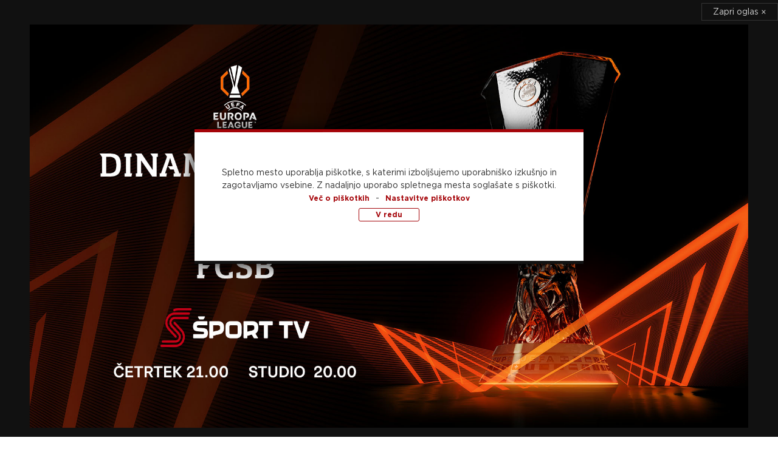

--- FILE ---
content_type: text/html; charset=UTF-8
request_url: https://www.sport-tv.si/begunski-olimpijki-grozi-prepoved-nastopa-v-parizu/
body_size: 304571
content:
<!doctype html>
<html lang="sl-SI">
<head>
		<meta charset="utf-8">
	<meta http-equiv="x-ua-compatible" content="ie=edge">
	<meta name="viewport" content="width=device-width, initial-scale=1">
	<title>Begunski olimpijki grozi prepoved nastopa v Parizu &#8211; Šport TV</title>
<meta name='robots' content='max-image-preview:large' />
<link rel="alternate" type="application/rss+xml" title="Šport TV &raquo; Begunski olimpijki grozi prepoved nastopa v Parizu Vir komentarjev" href="https://www.sport-tv.si/begunski-olimpijki-grozi-prepoved-nastopa-v-parizu/feed/" />
<script type="text/javascript">
window._wpemojiSettings = {"baseUrl":"https:\/\/s.w.org\/images\/core\/emoji\/14.0.0\/72x72\/","ext":".png","svgUrl":"https:\/\/s.w.org\/images\/core\/emoji\/14.0.0\/svg\/","svgExt":".svg","source":{"concatemoji":"https:\/\/www.sport-tv.si\/wp-includes\/js\/wp-emoji-release.min.js?ver=6.2.2"}};
/*! This file is auto-generated */
!function(e,a,t){var n,r,o,i=a.createElement("canvas"),p=i.getContext&&i.getContext("2d");function s(e,t){p.clearRect(0,0,i.width,i.height),p.fillText(e,0,0);e=i.toDataURL();return p.clearRect(0,0,i.width,i.height),p.fillText(t,0,0),e===i.toDataURL()}function c(e){var t=a.createElement("script");t.src=e,t.defer=t.type="text/javascript",a.getElementsByTagName("head")[0].appendChild(t)}for(o=Array("flag","emoji"),t.supports={everything:!0,everythingExceptFlag:!0},r=0;r<o.length;r++)t.supports[o[r]]=function(e){if(p&&p.fillText)switch(p.textBaseline="top",p.font="600 32px Arial",e){case"flag":return s("\ud83c\udff3\ufe0f\u200d\u26a7\ufe0f","\ud83c\udff3\ufe0f\u200b\u26a7\ufe0f")?!1:!s("\ud83c\uddfa\ud83c\uddf3","\ud83c\uddfa\u200b\ud83c\uddf3")&&!s("\ud83c\udff4\udb40\udc67\udb40\udc62\udb40\udc65\udb40\udc6e\udb40\udc67\udb40\udc7f","\ud83c\udff4\u200b\udb40\udc67\u200b\udb40\udc62\u200b\udb40\udc65\u200b\udb40\udc6e\u200b\udb40\udc67\u200b\udb40\udc7f");case"emoji":return!s("\ud83e\udef1\ud83c\udffb\u200d\ud83e\udef2\ud83c\udfff","\ud83e\udef1\ud83c\udffb\u200b\ud83e\udef2\ud83c\udfff")}return!1}(o[r]),t.supports.everything=t.supports.everything&&t.supports[o[r]],"flag"!==o[r]&&(t.supports.everythingExceptFlag=t.supports.everythingExceptFlag&&t.supports[o[r]]);t.supports.everythingExceptFlag=t.supports.everythingExceptFlag&&!t.supports.flag,t.DOMReady=!1,t.readyCallback=function(){t.DOMReady=!0},t.supports.everything||(n=function(){t.readyCallback()},a.addEventListener?(a.addEventListener("DOMContentLoaded",n,!1),e.addEventListener("load",n,!1)):(e.attachEvent("onload",n),a.attachEvent("onreadystatechange",function(){"complete"===a.readyState&&t.readyCallback()})),(e=t.source||{}).concatemoji?c(e.concatemoji):e.wpemoji&&e.twemoji&&(c(e.twemoji),c(e.wpemoji)))}(window,document,window._wpemojiSettings);
</script>
<style type="text/css">
img.wp-smiley,
img.emoji {
	display: inline !important;
	border: none !important;
	box-shadow: none !important;
	height: 1em !important;
	width: 1em !important;
	margin: 0 0.07em !important;
	vertical-align: -0.1em !important;
	background: none !important;
	padding: 0 !important;
}
</style>
	<link rel='stylesheet' id='wp-block-library-css' href='https://www.sport-tv.si/wp-includes/css/dist/block-library/style.min.css?ver=6.2.2' type='text/css' media='all' />
<link rel='stylesheet' id='classic-theme-styles-css' href='https://www.sport-tv.si/wp-includes/css/classic-themes.min.css?ver=6.2.2' type='text/css' media='all' />
<style id='global-styles-inline-css' type='text/css'>
body{--wp--preset--color--black: #000000;--wp--preset--color--cyan-bluish-gray: #abb8c3;--wp--preset--color--white: #ffffff;--wp--preset--color--pale-pink: #f78da7;--wp--preset--color--vivid-red: #cf2e2e;--wp--preset--color--luminous-vivid-orange: #ff6900;--wp--preset--color--luminous-vivid-amber: #fcb900;--wp--preset--color--light-green-cyan: #7bdcb5;--wp--preset--color--vivid-green-cyan: #00d084;--wp--preset--color--pale-cyan-blue: #8ed1fc;--wp--preset--color--vivid-cyan-blue: #0693e3;--wp--preset--color--vivid-purple: #9b51e0;--wp--preset--gradient--vivid-cyan-blue-to-vivid-purple: linear-gradient(135deg,rgba(6,147,227,1) 0%,rgb(155,81,224) 100%);--wp--preset--gradient--light-green-cyan-to-vivid-green-cyan: linear-gradient(135deg,rgb(122,220,180) 0%,rgb(0,208,130) 100%);--wp--preset--gradient--luminous-vivid-amber-to-luminous-vivid-orange: linear-gradient(135deg,rgba(252,185,0,1) 0%,rgba(255,105,0,1) 100%);--wp--preset--gradient--luminous-vivid-orange-to-vivid-red: linear-gradient(135deg,rgba(255,105,0,1) 0%,rgb(207,46,46) 100%);--wp--preset--gradient--very-light-gray-to-cyan-bluish-gray: linear-gradient(135deg,rgb(238,238,238) 0%,rgb(169,184,195) 100%);--wp--preset--gradient--cool-to-warm-spectrum: linear-gradient(135deg,rgb(74,234,220) 0%,rgb(151,120,209) 20%,rgb(207,42,186) 40%,rgb(238,44,130) 60%,rgb(251,105,98) 80%,rgb(254,248,76) 100%);--wp--preset--gradient--blush-light-purple: linear-gradient(135deg,rgb(255,206,236) 0%,rgb(152,150,240) 100%);--wp--preset--gradient--blush-bordeaux: linear-gradient(135deg,rgb(254,205,165) 0%,rgb(254,45,45) 50%,rgb(107,0,62) 100%);--wp--preset--gradient--luminous-dusk: linear-gradient(135deg,rgb(255,203,112) 0%,rgb(199,81,192) 50%,rgb(65,88,208) 100%);--wp--preset--gradient--pale-ocean: linear-gradient(135deg,rgb(255,245,203) 0%,rgb(182,227,212) 50%,rgb(51,167,181) 100%);--wp--preset--gradient--electric-grass: linear-gradient(135deg,rgb(202,248,128) 0%,rgb(113,206,126) 100%);--wp--preset--gradient--midnight: linear-gradient(135deg,rgb(2,3,129) 0%,rgb(40,116,252) 100%);--wp--preset--duotone--dark-grayscale: url('#wp-duotone-dark-grayscale');--wp--preset--duotone--grayscale: url('#wp-duotone-grayscale');--wp--preset--duotone--purple-yellow: url('#wp-duotone-purple-yellow');--wp--preset--duotone--blue-red: url('#wp-duotone-blue-red');--wp--preset--duotone--midnight: url('#wp-duotone-midnight');--wp--preset--duotone--magenta-yellow: url('#wp-duotone-magenta-yellow');--wp--preset--duotone--purple-green: url('#wp-duotone-purple-green');--wp--preset--duotone--blue-orange: url('#wp-duotone-blue-orange');--wp--preset--font-size--small: 13px;--wp--preset--font-size--medium: 20px;--wp--preset--font-size--large: 36px;--wp--preset--font-size--x-large: 42px;--wp--preset--spacing--20: 0.44rem;--wp--preset--spacing--30: 0.67rem;--wp--preset--spacing--40: 1rem;--wp--preset--spacing--50: 1.5rem;--wp--preset--spacing--60: 2.25rem;--wp--preset--spacing--70: 3.38rem;--wp--preset--spacing--80: 5.06rem;--wp--preset--shadow--natural: 6px 6px 9px rgba(0, 0, 0, 0.2);--wp--preset--shadow--deep: 12px 12px 50px rgba(0, 0, 0, 0.4);--wp--preset--shadow--sharp: 6px 6px 0px rgba(0, 0, 0, 0.2);--wp--preset--shadow--outlined: 6px 6px 0px -3px rgba(255, 255, 255, 1), 6px 6px rgba(0, 0, 0, 1);--wp--preset--shadow--crisp: 6px 6px 0px rgba(0, 0, 0, 1);}:where(.is-layout-flex){gap: 0.5em;}body .is-layout-flow > .alignleft{float: left;margin-inline-start: 0;margin-inline-end: 2em;}body .is-layout-flow > .alignright{float: right;margin-inline-start: 2em;margin-inline-end: 0;}body .is-layout-flow > .aligncenter{margin-left: auto !important;margin-right: auto !important;}body .is-layout-constrained > .alignleft{float: left;margin-inline-start: 0;margin-inline-end: 2em;}body .is-layout-constrained > .alignright{float: right;margin-inline-start: 2em;margin-inline-end: 0;}body .is-layout-constrained > .aligncenter{margin-left: auto !important;margin-right: auto !important;}body .is-layout-constrained > :where(:not(.alignleft):not(.alignright):not(.alignfull)){max-width: var(--wp--style--global--content-size);margin-left: auto !important;margin-right: auto !important;}body .is-layout-constrained > .alignwide{max-width: var(--wp--style--global--wide-size);}body .is-layout-flex{display: flex;}body .is-layout-flex{flex-wrap: wrap;align-items: center;}body .is-layout-flex > *{margin: 0;}:where(.wp-block-columns.is-layout-flex){gap: 2em;}.has-black-color{color: var(--wp--preset--color--black) !important;}.has-cyan-bluish-gray-color{color: var(--wp--preset--color--cyan-bluish-gray) !important;}.has-white-color{color: var(--wp--preset--color--white) !important;}.has-pale-pink-color{color: var(--wp--preset--color--pale-pink) !important;}.has-vivid-red-color{color: var(--wp--preset--color--vivid-red) !important;}.has-luminous-vivid-orange-color{color: var(--wp--preset--color--luminous-vivid-orange) !important;}.has-luminous-vivid-amber-color{color: var(--wp--preset--color--luminous-vivid-amber) !important;}.has-light-green-cyan-color{color: var(--wp--preset--color--light-green-cyan) !important;}.has-vivid-green-cyan-color{color: var(--wp--preset--color--vivid-green-cyan) !important;}.has-pale-cyan-blue-color{color: var(--wp--preset--color--pale-cyan-blue) !important;}.has-vivid-cyan-blue-color{color: var(--wp--preset--color--vivid-cyan-blue) !important;}.has-vivid-purple-color{color: var(--wp--preset--color--vivid-purple) !important;}.has-black-background-color{background-color: var(--wp--preset--color--black) !important;}.has-cyan-bluish-gray-background-color{background-color: var(--wp--preset--color--cyan-bluish-gray) !important;}.has-white-background-color{background-color: var(--wp--preset--color--white) !important;}.has-pale-pink-background-color{background-color: var(--wp--preset--color--pale-pink) !important;}.has-vivid-red-background-color{background-color: var(--wp--preset--color--vivid-red) !important;}.has-luminous-vivid-orange-background-color{background-color: var(--wp--preset--color--luminous-vivid-orange) !important;}.has-luminous-vivid-amber-background-color{background-color: var(--wp--preset--color--luminous-vivid-amber) !important;}.has-light-green-cyan-background-color{background-color: var(--wp--preset--color--light-green-cyan) !important;}.has-vivid-green-cyan-background-color{background-color: var(--wp--preset--color--vivid-green-cyan) !important;}.has-pale-cyan-blue-background-color{background-color: var(--wp--preset--color--pale-cyan-blue) !important;}.has-vivid-cyan-blue-background-color{background-color: var(--wp--preset--color--vivid-cyan-blue) !important;}.has-vivid-purple-background-color{background-color: var(--wp--preset--color--vivid-purple) !important;}.has-black-border-color{border-color: var(--wp--preset--color--black) !important;}.has-cyan-bluish-gray-border-color{border-color: var(--wp--preset--color--cyan-bluish-gray) !important;}.has-white-border-color{border-color: var(--wp--preset--color--white) !important;}.has-pale-pink-border-color{border-color: var(--wp--preset--color--pale-pink) !important;}.has-vivid-red-border-color{border-color: var(--wp--preset--color--vivid-red) !important;}.has-luminous-vivid-orange-border-color{border-color: var(--wp--preset--color--luminous-vivid-orange) !important;}.has-luminous-vivid-amber-border-color{border-color: var(--wp--preset--color--luminous-vivid-amber) !important;}.has-light-green-cyan-border-color{border-color: var(--wp--preset--color--light-green-cyan) !important;}.has-vivid-green-cyan-border-color{border-color: var(--wp--preset--color--vivid-green-cyan) !important;}.has-pale-cyan-blue-border-color{border-color: var(--wp--preset--color--pale-cyan-blue) !important;}.has-vivid-cyan-blue-border-color{border-color: var(--wp--preset--color--vivid-cyan-blue) !important;}.has-vivid-purple-border-color{border-color: var(--wp--preset--color--vivid-purple) !important;}.has-vivid-cyan-blue-to-vivid-purple-gradient-background{background: var(--wp--preset--gradient--vivid-cyan-blue-to-vivid-purple) !important;}.has-light-green-cyan-to-vivid-green-cyan-gradient-background{background: var(--wp--preset--gradient--light-green-cyan-to-vivid-green-cyan) !important;}.has-luminous-vivid-amber-to-luminous-vivid-orange-gradient-background{background: var(--wp--preset--gradient--luminous-vivid-amber-to-luminous-vivid-orange) !important;}.has-luminous-vivid-orange-to-vivid-red-gradient-background{background: var(--wp--preset--gradient--luminous-vivid-orange-to-vivid-red) !important;}.has-very-light-gray-to-cyan-bluish-gray-gradient-background{background: var(--wp--preset--gradient--very-light-gray-to-cyan-bluish-gray) !important;}.has-cool-to-warm-spectrum-gradient-background{background: var(--wp--preset--gradient--cool-to-warm-spectrum) !important;}.has-blush-light-purple-gradient-background{background: var(--wp--preset--gradient--blush-light-purple) !important;}.has-blush-bordeaux-gradient-background{background: var(--wp--preset--gradient--blush-bordeaux) !important;}.has-luminous-dusk-gradient-background{background: var(--wp--preset--gradient--luminous-dusk) !important;}.has-pale-ocean-gradient-background{background: var(--wp--preset--gradient--pale-ocean) !important;}.has-electric-grass-gradient-background{background: var(--wp--preset--gradient--electric-grass) !important;}.has-midnight-gradient-background{background: var(--wp--preset--gradient--midnight) !important;}.has-small-font-size{font-size: var(--wp--preset--font-size--small) !important;}.has-medium-font-size{font-size: var(--wp--preset--font-size--medium) !important;}.has-large-font-size{font-size: var(--wp--preset--font-size--large) !important;}.has-x-large-font-size{font-size: var(--wp--preset--font-size--x-large) !important;}
.wp-block-navigation a:where(:not(.wp-element-button)){color: inherit;}
:where(.wp-block-columns.is-layout-flex){gap: 2em;}
.wp-block-pullquote{font-size: 1.5em;line-height: 1.6;}
</style>
<link rel='stylesheet' id='contact-form-7-css' href='https://www.sport-tv.si/wp-content/plugins/contact-form-7/includes/css/styles.css?ver=5.7.7' type='text/css' media='all' />
<link rel='stylesheet' id='fonts-gotham-css' href='https://www.sport-tv.si/wp-content/themes/SportTV/assets/fonts-gotham/stylesheet.css?ver=1.0.0' type='text/css' media='1' />
<link rel='stylesheet' id='style-name-css' href='https://www.sport-tv.si/wp-content/themes/SportTV/style.css?ver=6.2.2' type='text/css' media='all' />
<link rel='stylesheet' id='style-pfe-custom-css' href='https://www.sport-tv.si/wp-content/themes/SportTV/pfe-custom/pfe_style.css?ver=2023.01' type='text/css' media='all' />
<link rel='stylesheet' id='style-bm_ads-custom-css' href='https://www.sport-tv.si/wp-content/themes/SportTV/pfe-custom/bm_ads_style.css?ver=2021.23' type='text/css' media='all' />
<link rel='stylesheet' id='sage/css-css' href='https://www.sport-tv.si/wp-content/themes/SportTV/dist/styles/main-0268cb4d8f.css' type='text/css' media='all' />
<script type='text/javascript' src='https://www.sport-tv.si/wp-includes/js/jquery/jquery.min.js?ver=3.6.4' id='jquery-core-js'></script>
<script type='text/javascript' src='https://www.sport-tv.si/wp-includes/js/jquery/jquery-migrate.min.js?ver=3.4.0' id='jquery-migrate-js'></script>
<link rel="https://api.w.org/" href="https://www.sport-tv.si/wp-json/" /><link rel="alternate" type="application/json" href="https://www.sport-tv.si/wp-json/wp/v2/posts/224568" /><link rel="EditURI" type="application/rsd+xml" title="RSD" href="https://www.sport-tv.si/xmlrpc.php?rsd" />
<link rel="wlwmanifest" type="application/wlwmanifest+xml" href="https://www.sport-tv.si/wp-includes/wlwmanifest.xml" />
<meta name="generator" content="WordPress 6.2.2" />
<link rel="canonical" href="https://www.sport-tv.si/begunski-olimpijki-grozi-prepoved-nastopa-v-parizu/" />
<link rel='shortlink' href='https://www.sport-tv.si/?p=224568' />
<link rel="alternate" type="application/json+oembed" href="https://www.sport-tv.si/wp-json/oembed/1.0/embed?url=https%3A%2F%2Fwww.sport-tv.si%2Fbegunski-olimpijki-grozi-prepoved-nastopa-v-parizu%2F" />
<link rel="alternate" type="text/xml+oembed" href="https://www.sport-tv.si/wp-json/oembed/1.0/embed?url=https%3A%2F%2Fwww.sport-tv.si%2Fbegunski-olimpijki-grozi-prepoved-nastopa-v-parizu%2F&#038;format=xml" />
<style type="text/css">.recentcomments a{display:inline !important;padding:0 !important;margin:0 !important;}</style>		<style type="text/css" id="wp-custom-css">
			.spored-list .spored-item .playing-next {display:none;}		</style>
		
	<meta property="og:title" content="Begunski olimpijki grozi prepoved nastopa v Parizu" />
	<meta property="og:url" content="https://www.sport-tv.si/begunski-olimpijki-grozi-prepoved-nastopa-v-parizu/" />

		<meta property="og:image" content="https://www.sport-tv.si/wp-content/uploads/2024/04/94883622-1-scaled.jpg" />
	
	<meta property="og:description" content="Južnosudanska atletinja Anjelina Nadai Lohalith, ki je bila del begunske ekipe na olimpijskih igrah, je bila suspendirana zaradi pozitivnega dopinškega testa, poroča francoska tiskovna agencija AFP." />

	<!-- Twitter -->
	<meta name="twitter:card" content="summary_large_image" />
	<meta name="twitter:description" content="Južnosudanska atletinja Anjelina Nadai Lohalith, ki je bila del begunske ekipe na olimpijskih igrah, je bila suspendirana zaradi pozitivnega dopinškega testa, poroča francoska tiskovna agencija AFP." />
	<meta name="twitter:title" content="Begunski olimpijki grozi prepoved nastopa v Parizu" />
	<meta name="twitter:image" content="https://www.sport-tv.si/wp-content/uploads/2024/04/94883622-1-scaled.jpg" />
	<meta name="twitter:site" content="@SportTVSlovenia">
	<meta name="twitter:creator" content="@SportTVSlovenia">


	

	

	
			<link rel="apple-touch-icon" sizes="57x57" href="https://www.sport-tv.si/wp-content/uploads/2023_logo/favicons/apple-icon-57x57.png?ver=12">
		<link rel="apple-touch-icon" sizes="60x60" href="https://www.sport-tv.si/wp-content/uploads/2023_logo/favicons/apple-icon-60x60.png?ver=12">
		<link rel="apple-touch-icon" sizes="72x72" href="https://www.sport-tv.si/wp-content/uploads/2023_logo/favicons/apple-icon-72x72.png?ver=12">
		<link rel="apple-touch-icon" sizes="76x76" href="https://www.sport-tv.si/wp-content/uploads/2023_logo/favicons/apple-icon-76x76.png?ver=12">
		<link rel="apple-touch-icon" sizes="114x114" href="https://www.sport-tv.si/wp-content/uploads/2023_logo/favicons/apple-icon-114x114.png?ver=12">
		<link rel="apple-touch-icon" sizes="120x120" href="https://www.sport-tv.si/wp-content/uploads/2023_logo/favicons/apple-icon-120x120.png?ver=12">
		<link rel="apple-touch-icon" sizes="144x144" href="https://www.sport-tv.si/wp-content/uploads/2023_logo/favicons/apple-icon-144x144.png?ver=12">
		<link rel="apple-touch-icon" sizes="152x152" href="https://www.sport-tv.si/wp-content/uploads/2023_logo/favicons/apple-icon-152x152.png?ver=12">
		<link rel="apple-touch-icon" sizes="180x180" href="https://www.sport-tv.si/wp-content/uploads/2023_logo/favicons/apple-icon-180x180.png?ver=12">
		<link rel="icon" type="image/png" sizes="192x192"  href="https://www.sport-tv.si/wp-content/uploads/2023_logo/favicons/android-icon-192x192.png?ver=12">
		<link rel="icon" type="image/png" sizes="32x32" href="https://www.sport-tv.si/wp-content/uploads/2023_logo/favicons/favicon-32x32.png?ver=12">
		<link rel="icon" type="image/png" sizes="96x96" href="https://www.sport-tv.si/wp-content/uploads/2023_logo/favicons/favicon-96x96.png?ver=12">
		<link rel="icon" type="image/png" sizes="16x16" href="https://www.sport-tv.si/wp-content/uploads/2023_logo/favicons/favicon-16x16.png?ver=12">
		<link rel="manifest" href="https://www.sport-tv.si/wp-content/themes/SportTV/favicons/manifest.json">
		<meta name="msapplication-TileImage" content="https://www.sport-tv.si/wp-content/uploads/2023_logo/favicons/ms-icon-144x144.png?ver=12">
		   
		<style>
  
	.news-post-small .post-tag a {
		display: inline-block;
	}
  
	.news-post-small .post-content {
		padding: 12px 11px 0 15px !important;
	}
  
	.spored-item.now .playing-now span {
		padding: 1px 0 0 5px;
	}
  
	.table {
		margin: 20px 0;
	}
  
	.table-bordered, .table-bordered>tbody>tr>td, .table-bordered>tbody>tr>th, .table-bordered>tfoot>tr>td, .table-bordered>tfoot>tr>th, .table-bordered>thead>tr>td, .table-bordered>thead>tr>th {
		border: 1px solid rgba(0,0,0, 0.5);
	}
  
	.spored-item .content  {
		padding: 12px;
	}
	
	#spored-tekst .spored-main .spored-main-content .spored-item .content {
		padding: 10px 12px;
	}
  
	@media (min-width: 768px) and (max-width: 991px) {
		#spored-tekst .spored-main .spored-main-content .spored-item .content {
			height: 114px;
		}
		#spored-tekst .spored-main .spored-main-content .spored-item.now .content {
			height: 90px;
		}
	}

	@media (min-width: 992px) and (max-width: 1199px){
		#spored-tekst .spored-main .spored-main-content .spored-item .content {
			height: 85px;
		}
		#spored-tekst .spored-main .spored-main-content .spored-item.now .content {
			height: 85px;
		}
	}
	
	@media (min-width: 1200px) {
		#spored-tekst .spored-main .spored-main-content .spored-item .content {
			height: 65px;
		}
		#spored-tekst .spored-main .spored-main-content .spored-item.now .content {
			height: 70px;
		}
	}
	
	/* Styling za spored-sidebar in tekstovni spored - _spored-item.sccs */
	.spored-item.today .content .rectangle {
		display: inline-block;
		border-radius: 5px;
		background-image: linear-gradient(bottom, #c47d08 50%, #f6a623 50%);
		background-image: -o-linear-gradient(bottom, #c47d08 50%, #f6a623 50%);
		background-image: -moz-linear-gradient(bottom, #c47d08 50%, #f6a623 50%);
		background-image: -webkit-linear-gradient(bottom, #c47d08 50%, #f6a623 50%);
		background-image: -ms-linear-gradient(bottom, #c47d08 50%, #f6a623 50%);
	}
	.spored-item.first .content .rectangle {
		display: inline-block;
		border-radius: 5px;
		background-image: linear-gradient(bottom, #006b97 50%, #00a2e3 50%);
		background-image: -o-linear-gradient(bottom, #006b97 50%, #00a2e3 50%);
		background-image: -moz-linear-gradient(bottom, #006b97 50%, #00a2e3 50%);
		background-image: -webkit-linear-gradient(bottom, #006b97 50%, #00a2e3 50%);
		background-image: -ms-linear-gradient(bottom, #006b97 50%, #00a2e3 50%);
	}
	.spored-item.today .content .rectangle span, .spored-item.first .content .rectangle span {
		padding: 3px 5px;
	}
	.spored-item.today .content .time, .spored-item.first .content .time {
		font-family: "DNP-Bold";
		color: #ffffff;
		font-size: 12px;
		font-size: 0.75rem;
	}
	.spored-item.today .content .text, .spored-item.first .content .text {
		display: block;
		text-transform: uppercase;
		text-align: center;
		font-family: "DNP-Heavy";
		font-size: 8px;
		font-size: 0.5rem;
		color: #ffffff;
	}
	
	/* Styling za header playing now - _header.sccs */
	header .playing-now #switch-playing-now .playing-now-single.live-prenos, header .playing-now #switch-playing-now .playing-now-single.prvic-prenos, header .playing-now #switch-playing-now .playing-now-single.danes-prenos {
		padding-top: 0px;
	}
	header .playing-now #switch-playing-now .playing-now-single.live-prenos .rectangle {
		display: inline-block;
		border-radius: 5px;
		background-image: linear-gradient(bottom, #9e0013 50%, #d02127 50%);
		background-image: -o-linear-gradient(bottom, #9e0013 50%, #d02127 50%);
		background-image: -moz-linear-gradient(bottom, #9e0013 50%, #d02127 50%);
		background-image: -webkit-linear-gradient(bottom, #9e0013 50%, #d02127 50%);
		background-image: -ms-linear-gradient(bottom, #9e0013 50%, #d02127 50%);
	}
	header .playing-now #switch-playing-now .playing-now-single.prvic-prenos .rectangle {
		display: inline-block;
		border-radius: 5px;
		background-image: linear-gradient(bottom, #006b97 50%, #00a2e3 50%);
		background-image: -o-linear-gradient(bottom, #006b97 50%, #00a2e3 50%);
		background-image: -moz-linear-gradient(bottom, #006b97 50%, #00a2e3 50%);
		background-image: -webkit-linear-gradient(bottom, #006b97 50%, #00a2e3 50%);
		background-image: -ms-linear-gradient(bottom, #006b97 50%, #00a2e3 50%);
	}
	header .playing-now #switch-playing-now .playing-now-single.danes-prenos .rectangle {
		display: inline-block;
		border-radius: 5px;
		background-image: linear-gradient(bottom, #c47d08 50%, #f6a623 50%);
		background-image: -o-linear-gradient(bottom, #c47d08 50%, #f6a623 50%);
		background-image: -moz-linear-gradient(bottom, #c47d08 50%, #f6a623 50%);
		background-image: -webkit-linear-gradient(bottom, #c47d08 50%, #f6a623 50%);
		background-image: -ms-linear-gradient(bottom, #c47d08 50%, #f6a623 50%);
	}
	header .playing-now #switch-playing-now .playing-now-single.live-prenos .rectangle .start-time, header .playing-now #switch-playing-now .playing-now-single.prvic-prenos .rectangle .start-time, header .playing-now #switch-playing-now .playing-now-single.danes-prenos .rectangle .start-time {
		display: block;
		font-family: "DNP-Bold";
		color: #ffffff;
		font-size: 12px;
		font-size: 0.75rem;
		padding: 3px 5px;
	}
	header .playing-now #switch-playing-now .playing-now-single.live-prenos .rectangle .text, header .playing-now #switch-playing-now .playing-now-single.danes-prenos .rectangle .text, header .playing-now #switch-playing-now .playing-now-single.prvic-prenos .rectangle .text {
		display: block;
		text-transform: uppercase;
		text-align: center;
		font-family: "DNP-Heavy";
		font-size: 8px;
		font-size: 0.5rem;
		color: #ffffff;
		padding: 3px 5px;
	}
	
	header .playing-now .expand-view .live-prenos .rectangle {
		display: inline-block;
		border-radius: 5px;
		background-image: linear-gradient(bottom, #9e0013 50%, #d02127 50%);
		background-image: -o-linear-gradient(bottom, #9e0013 50%, #d02127 50%);
		background-image: -moz-linear-gradient(bottom, #9e0013 50%, #d02127 50%);
		background-image: -webkit-linear-gradient(bottom, #9e0013 50%, #d02127 50%);
		background-image: -ms-linear-gradient(bottom, #9e0013 50%, #d02127 50%);
	}
	header .playing-now .expand-view .prvic-prenos .rectangle {
		display: inline-block;
		border-radius: 5px;
		background-image: linear-gradient(bottom, #006b97 50%, #00a2e3 50%);
		background-image: -o-linear-gradient(bottom, #006b97 50%, #00a2e3 50%);
		background-image: -moz-linear-gradient(bottom, #006b97 50%, #00a2e3 50%);
		background-image: -webkit-linear-gradient(bottom, #006b97 50%, #00a2e3 50%);
		background-image: -ms-linear-gradient(bottom, #006b97 50%, #00a2e3 50%);
	}
	header .playing-now .expand-view .danes-prenos .rectangle {
		display: inline-block;
		border-radius: 5px;
		background-image: linear-gradient(bottom, #c47d08 50%, #f6a623 50%);
		background-image: -o-linear-gradient(bottom, #c47d08 50%, #f6a623 50%);
		background-image: -moz-linear-gradient(bottom, #c47d08 50%, #f6a623 50%);
		background-image: -webkit-linear-gradient(bottom, #c47d08 50%, #f6a623 50%);
		background-image: -ms-linear-gradient(bottom, #c47d08 50%, #f6a623 50%);
	}
	header .playing-now .expand-view .live-prenos .rectangle .start-time, header .playing-now .expand-view .prvic-prenos .rectangle .start-time, header .playing-now .expand-view .danes-prenos .rectangle .start-time {
		display: block;
		font-family: "DNP-Bold";
		color: #ffffff;
		font-size: 12px;
		font-size: 0.75rem;
		padding: 3px 5px;
	}
	header .playing-now .expand-view .live-prenos .rectangle .text, header .playing-now .expand-view .prvic-prenos .rectangle .text, header .playing-now .expand-view .danes-prenos .rectangle .text {
		display: block;
		text-transform: uppercase;
		text-align: center;
		font-family: "DNP-Heavy";
		font-size: 8px;
		font-size: 0.5rem;
		color: #ffffff;
		padding: 3px 5px;
	}
	
	
	/* Even/odd playing now */
	.spored-item.now {
		background-color: #ffffff;
	}
	.spored-item.odd-spored.now {
		background-color: #efefef;
	}
	
	.spored-date-tabs {
		table-layout: fixed;
	}

	.bg.bg-basic {
		padding-bottom: 20px;
	}
	
	.spored-item .content .time, header .playing-now .start-time {
		font-family: "DNP-Heavy";
	}
	.spored-kanal-content .time {
		font-size: 12px;
		font-size: .8rem;
	}
	
	header .playing-now .logo-small {
		margin-bottom: 2px;
	}
	header #close-mobile-nav {
		font-size: 48px;
	}
	header #mobile-menu-container {
		padding: 0 0 25px;
		padding-left: 23px;
	}
	
	@media (max-width: 991px) {
		.notify-advertise-bar img {
			display: block;
			margin: 0px auto 9px;
		}
		.notify-advertise-bar span {
			padding-left: 0;
			display: block;
			text-align: center;
		}
		.open-subscription {
			margin: 15px auto 3px;
		}
	}

	.posts-navigation {
		text-align: center;
	}

	.posts-navigation h2 {
		display: none;
	}

	.nav-links a {
    height: 40px;
    border-radius: 5px;
    border: none;
    background-color: #d0011b;
    padding: 11px 25px;
    display: inline-block;
    color: #fff;
    /* font-weight: 900; */
    font-family: DNP-Bold;
    text-align: center;
	}

	.nav-links a:hover, .nav-links a:focus, .nav-links a:active {
		background-color: #e9011e;
	}

	.nav-previous, .nav-next {
		display: inline-block;
		margin: 0 10px;
	}

	@media(max-width: 480px) {
		.nav-previous, .nav-next {
			display: block;
			margin: 0;
		}
		.nav-links a {
			display: block;
			width: 100%;
			text-align: center;
			margin: 5px 0;
		}
	}
	/*
	.category-tags a:focus {
		transition: all 0.2s ease;
		background-color: transparent;
		border-color: #979797;
		color: #898989;
	}
*/


	h2.main-caption {
		padding-top: 60px;
    padding-bottom: 10px;
    font-size: 1.25rem;
    line-height: 1.3;
    color: #000;
    margin-top: 10px;
    margin-bottom: 10px;
	}


	h2.main-caption.mb-30 {
		padding-top: 60px;
    padding-bottom: 10px;
    margin: 0;
    margin-top: 10px;
    margin-bottom: 30px;
    font-size: 1.25rem;
    line-height: 1.3;
    color: #000;
	}

	h3.mb-30 {
		margin-bottom: 30px;
		font-size: 1.25rem;
    line-height: 1.3;
    color: #000;
    margin-top: 10px;
   	font-weight: bold;
	}

	h3.logotip-stv-datoteka {
		margin: 0;
		font-size: 1.25rem;
    line-height: 1.3;
    color: #000;
    font-weight: bold;
	}

	h1.big {
		margin: 0;
		font-size: 2.25rem;
    color: #000;
    font-weight: bold;
    line-height: 1.1;
	}

	.spored-item .content h2.title {
		line-height: 1.29;
		font-size: .875rem;
		color: #000;
		vertical-align: middle;
		margin-top: 0;
		margin-bottom: 0;
	}

	.spored-kanal-content h2.title {
		line-height: 1.8;
		font-size: .875rem;
		display: inline-block;
		margin-bottom: 0;
		margin-top: 0;
		vertical-align: middle;
	}

	.col-md-12 h1.big {
			font-size: 2.25rem;
	    color: #000;
	    margin: 45px 0 16px;
	    line-height: 1.1;
	}

	h2.margin {
		margin: 37px 0 16px;
		font-size: 1.5rem;
		color: #000;
	}

	.ads-section {
		margin: 15px 0 45px;
	}

	.container.upper-ads .ads-section {
		margin-bottom: 0;
		margin-top: 45px; /*to je toliko kot ima Spored top margina*/
	}

	.top-ads .ads-section {
		margin: 45px 0 0 0;
	}

	.single-ads .ads-section {
		margin: 30px 0 0 0;
	}

	.video-ads .ads-section {
		margin: 45px 0 45px;
	}

	.novica-content {
		padding-top: 0;
	}

	.video-nagovor h4.main-caption {
		padding-top: 0;
		margin-top: 0;
	}

	.video-vsebina {
		margin: 0; 
	}

	.bottom-ads .ads-section {
		margin: 45px 0 25px 0;
	}

	.bellow-main-news-ad .ads-section {
		margin: 45px 0 15px 0;
	}

	/*popravki glede oglasov v ozadju*/
	header {
    	position: relative;
		z-index: 20;
	}

	footer .bg-1 {
		position: relative;
		z-index: 10;
	}

	footer .bg-2 {
		position: relative;
		z-index: 10;
	}

	footer .bg-3 {
		position: relative;
		z-index: 10;
	}

	.spored-bar {
		z-index: 21;
	}

	body.modal-open {
    	position: absolute !important;
	}

	.logo img {
		margin-left: -69px;
	}

	@media (min-width: 992px) {
		.logo img {
			margin-left: 0;
		}
	}	

	.big-banner {
		height: 340px;
	}


	</style>
	
	
	
	
	
		  
		  
	 
	
			<!-- Analytics without usage of cookies - Google Ads: UA-24874372-1 -->
		<script>
			const cyrb53 = function(str, seed = 0) {
			   let h1 = 0xdeadbeef ^ seed,
				  h2 = 0x41c6ce57 ^ seed;
			   for (let i = 0, ch; i < str.length; i++) {
				  ch = str.charCodeAt(i);
				  h1 = Math.imul(h1 ^ ch, 2654435761); 
				  h2 = Math.imul(h2 ^ ch, 1597334677);
			   }
			   h1 = Math.imul(h1 ^ h1 >>> 16, 2246822507) ^ Math.imul(h2 ^ h2 >>> 13, 3266489909);
			   h2 = Math.imul(h2 ^ h2 >>> 16, 2246822507) ^ Math.imul(h1 ^ h1 >>> 13, 3266489909);
			   return 4294967296 * (2097151 & h2) + (h1 >>> 0);
			};

			let clientIP = "{$_SERVER['REMOTE_ADDR']}";
			let validityInterval = Math.round (new Date() / 1000 / 3600 / 24 / 4);
			let clientIDSource = clientIP + ";" + window.location.host + ";" + navigator.userAgent + ";" + navigator.language + ";" + validityInterval;
			let clientIDHashed = cyrb53(clientIDSource).toString(16);

			(function(i,s,o,g,r,a,m){i['GoogleAnalyticsObject']=r;i[r]=i[r]||function(){
			(i[r].q=i[r].q||[]).push(arguments)},i[r].l=1*new Date();a=s.createElement(o),
			m=s.getElementsByTagName(o)[0];a.async=1;a.src=g;m.parentNode.insertBefore(a,m)
			})(window,document,'script','//www.google-analytics.com/analytics.js','ga');

			ga('create', 'G-001RMMNJRX', {
			   'storage': 'none',
			   'clientId': clientIDHashed
			});
			ga('set', 'dimension4', 'NotSet');
			ga('set', 'dimension5', 'NotSet');
			ga('set', 'dimension6', 'NotSet');
			ga('set', 'dimension7', 'NotSet');
			ga('set', 'dimension8', 'NotSet');
			ga('set', 'dimension9', 'NotSet');
			ga('set', 'dimension10', 'NotSet');
			ga('set', 'dimension11', 'NotSet');
			ga('set', 'dimension12', 'NotSet');
			ga('set', 'dimension13', 'NotSet');
			ga('set', 'dimension14', 'NotSet');
			ga('set', 'dimension15', 'NotSet');
			ga('send', 'pageview');
		</script>
		<!-- End Analytics without usage of cookies  - Google Ads: UA-24874372-1 -->
		
	
	
</head>
	<body class="post-template-default single single-post postid-224568 single-format-standard begunski-olimpijki-grozi-prepoved-nastopa-v-parizu sidebar-primary logo_update2023">
		<div id="insert_ad_placeholder_BSv9ngWs" class="insert_bm_ads_container">    
	<ins class="hidden insert_bm_ad" data-zone_id="BSv9ngWs" data-random_id=57></ins>	
</div>		
		<header>
	<div id="pfe_header_line_one" class="bg bg-1">
    <div class="container">
        <nav class="navbar navbar-default navbar_collapse_md">
            <div class="row">
                <!-- Brand and toggle get grouped for better mobile display -->
                <div class="navbar-header">
                    <button type="button" class="navbar-toggle collapsed" data-toggle="collapse"
                        data-target="#navigation_collapse_line_one" aria-expanded="false">                        
                        <span class="icon-bar"></span>
                        <span class="icon-bar"></span>
                        <span class="icon-bar"></span>
                    </button>  
                    <div id="custom_logo" class="pull-left visible-xs hidden">
                        <a href="https://www.sport-tv.si">
                                                                <img class="mobile_logo mobile_logo_2023" src="https://www.sport-tv.si/wp-content/uploads/2023_logo/sport_tv_logo_white.png" alt="">
                                                                
                        </a>
                    </div>
                    <div id="socials_mobile" class="pull-right visible-xs visible-sm hidden">
                        <ul class="list-inline">   
                            <li>
                                <a href="https://www.instagram.com/sporttvslovenia/" target="_blank">
                                    <img src="https://www.sport-tv.si/wp-content/uploads/instagram.png" alt="instagram.png">                                    
                                </a>
                            </li>
                            <li>
                                <a href="https://www.facebook.com/SportTVSlovenia" target="_blank">
                                    <img src="https://www.sport-tv.si/wp-content/uploads/facebook.png" alt="facebook.png">
                                </a>
                            </li>
                            <li style="padding-right: 0;">
                                <a href="https://twitter.com/SportTVSlovenia" target="_blank">
                                    <img src="https://www.sport-tv.si/wp-content/uploads/twitter.png" alt="twitter.png">
                                </a>
                            </li>
                        </ul>
                    </div>                  
                </div>

                <!-- Collect the nav links, forms, and other content for toggling -->
                <div class="collapse navbar-collapse" id="navigation_collapse_line_one">
                    <ul class="nav navbar-nav">
                        <li class="first_navbar_item"><a href="https://www.sport-tv.si/o-sporttv" title="O ŠportTV">O ŠportTV</a></li>
                        <li><a href="https://www.sport-tv.si/kontakt" title="Kontakt">Kontakt</a></li>
                        <li><a href="https://www.sport-tv.si/medijsko-sredisce" title="Medijsko središče">Medijsko središče</a></li>
                        <li><a href="https://www.sport-tv.si/oglasevanje" title="Marketing">Oglaševanje</a></li>
                        <li><a href="https://www.sport-tv.si/politika-piskotkov/" title="Politika piškotkov">Politika piškotkov</a></li>
                        <li class="pfe_header_spored"><a href="https://www.sport-tv.si/tekstovni-spored">Spored</a></li>                                                                
                    </ul>                    
                    <ul class="nav navbar-nav navbar-right">                     
                        <li><a href="https://www.sport-tv.si/novice" style="text-transform:uppercase;font-family:'Gotham';">Novice</a></li>   
                        <li><a href="https://www.sport-tv.si/novice/?category=blog" style="text-transform:uppercase;font-family:'Gotham';">Blog</a></li> 
                        <div class="kk_custom_search hidden visible-xs visible-sm">
                            <div class="search">
                                <form action="/" method="GET">
                                    <input class="search-input search-input-red" type="text" placeholder="Išči" name="s">
                                    <button class="search-submit search-submit-red" type="submit"><img src="https://www.sport-tv.si/wp-content/themes/SportTV/icons/search.svg" alt="iskanje ikona, search"></button>
                                </form>
                            </div>  
						</div>  
                        <li id="kk_custom_search_dropdown" class="dropdown hidden-xs hidden-sm">
                            <a href="#" class="dropdown-toggle" data-toggle="dropdown" role="button" aria-haspopup="true" aria-expanded="false">
                                <img src="https://www.sport-tv.si/wp-content/themes/SportTV/icons/search.svg" alt="iskanje ikona, search">
                                <!--<span class="caret"></span>-->
                            </a>
                            <ul id="kk_custom_search_dropdown_menu" class="dropdown-menu">
                                <div class="search">
                                    <form action="/" method="GET">
                                        <input class="search-input search-input-red" type="text" placeholder="Išči" name="s">
                                        <button class="search-submit search-submit-red" type="submit"><img src="https://www.sport-tv.si/wp-content/themes/SportTV/icons/search.svg" alt="iskanje ikona, search"></button>
                                    </form>
                                </div>
                            </ul>
                        </li>
                        <li class="hidden-xs hidden-sm socials_icons">
                            <a href="https://www.instagram.com/sporttvslovenia/" target="_blank">
                                <img src="https://www.sport-tv.si/wp-content/uploads/instagram.png" alt="instagram.png">                                    
                            </a>
                        </li>
                        <li class="hidden-xs hidden-sm socials_icons">
                            <a href="https://www.facebook.com/SportTVSlovenia" target="_blank">
                                <img src="https://www.sport-tv.si/wp-content/uploads/facebook.png" alt="facebook.png">
                            </a>
                        </li>
                        <li class="hidden-xs hidden-sm socials_icons" style="padding-right: 0;">
                            <a href="https://twitter.com/SportTVSlovenia" target="_blank">
                                <img src="https://www.sport-tv.si/wp-content/uploads/twitter.png" alt="twitter.png">
                            </a>
                        </li>                                              
                    </ul>
                </div><!-- /.navbar-collapse -->                
            </div><!-- /.container-fluid -->
        </nav>
    </div>    
</div>

<div id="kk_header_line_two" class="">
    <div class="container">
        <div class="kk_logo_container">
            <a href="https://www.sport-tv.si">
                                        <img class="logo_single logo_single_2023" src="https://www.sport-tv.si/wp-content/uploads/2023_logo/sport_tv_logo.png" alt="sport tv">
                                        
            </a>
        </div>
        <div class="kk_ads_custom_container_one">     
            <div id="insert_ad_placeholder_wnfWN7A3x" class="insert_bm_ads_container">    
	<ins class="hidden insert_bm_ad" data-zone_id="wnfWN7A3x" data-random_id=93></ins>	
</div>                          
        </div>        
    </div>
</div>
<div id="pfe_trenutno_se_predvaja_header_top" class="bg bg-3 hidden visible-xs visible-sm">
	<div class="container">
				<div class="playing-now">
			<div class="new-time-view">

				<div class="content">
					<div id="s-1-now">
						<div class="playing-now-single live-prenos">						<div class="pull-left">
							<img class="logo-small push-middle" style="height:20px;" src="https://www.sport-tv.si/wp-content/uploads/2023_logo/sport_tv1_zivo_logo.png" alt="Šport TV 1 logo">						</div>
						<div class="middle pull-left">
							<div class="rectangle">
					<span class="start-time">17:45</span>
					<span class="text">V ŽIVO</span>
					</div>						</div>
						<div class="pull-left">
							<div class="item push-middle">							<span class="title">
								Studio pred Cedevita Olimpija - Cluj							</span>
							<span class="sport-category">
								Eurocup							</span>

						</div>
					</div>
					<div class="clearfix"></div>
				</div>
			</div>
			<div id="s-2-now">
				<div class="playing-now-single">				<div class="pull-left">
					<img class="logo-small" style="height: 15px;" src="https://www.sport-tv.si/wp-content/uploads/2023_logo/sport_tv2_logo.png" alt="Šport TV 2 logo">				</div>
				<div class="middle pull-left">
					<span class="start-time">17:00</span>				</div>
				<div class="pull-left">
					<div class="item">					<span class="title">
						Finale: Olimpija - Jesenice, 3. tekma					</span>
					<span class="sport-category">
						Državno prvenstvo					</span>

				</div>
			</div>

			<div class="clearfix"></div>
		</div>
	</div>
	<div id="s-3-now">
		<div class="playing-now-single">		<div class="pull-left">
			<img class="logo-small" style="height:15px;" src="https://www.sport-tv.si/wp-content/uploads/2023_logo/sport_tv3_logo.png" alt="šport TV 3 logo">		</div>
		<div class="middle pull-left">
			<span class="start-time">17:30</span>		</div>
		<div class="pull-left">
			<div class="item">			<span class="title">
				Krka - Šentjur			</span>

			<span class="sport-category">
				Liga OTP banka			</span>

		</div>
	</div>

	<div class="clearfix"></div>
	</div>
	</div>
	</div>
	</div>
</div>
<div class="row check_refresh">
	<div class="col-lg-6">
		<!--	//prestavil to vrstico nizje, ker drugace se ne kaže na pravi 'globini' -->
			</div>
</div>
</div>
</div>

<!-- Main Menu -->
    <style>
    #kk_main_menu_owl_carausel_v2 .item.kk_owl_carausel_item a {
        letter-spacing: -1px;
    }
</style>
<div id="kk_header_line_three" class="kk_main_navigation_update" style="background: #d02127;">
    <div id="kk_main_menu_listed_items" class="">        
        <div class="container_without_drugo">
            <div id="kk_main_menu_owl_carausel_v2" class="owl-carousel owl-theme" style="text-align: left">
                <div class="item kk_owl_carausel_item kk_owl_carausel_item_first">
                    <a href="https://www.sport-tv.si">Domov</a>
                </div>                 

                <div class="item kk_owl_carausel_item"><!-- dodaj praviln category slug -->
                    <a href="https://www.sport-tv.si/novice/?category=prva-liga">Prva liga</a>
                </div>
                
                <div class="item kk_owl_carausel_item">
                    <a href="https://www.sport-tv.si/novice/?category=kosarka">Košarka</a>
                </div>

                
                
                
                                 
                <div class="item kk_owl_carausel_item">
                    <a href="https://www.sport-tv.si/bundesliga-2021-22/">Bundesliga</a>
                </div> 

                <div class="item kk_owl_carausel_item">
                    <a href="https://www.sport-tv.si/novice/?category=hokej">Hokej</a>
                </div>                

                <div class="item kk_owl_carausel_item">
                    <a href="https://www.sport-tv.si/novice/?category=nogomet">Nogomet</a>
                </div> 

                <div class="item kk_owl_carausel_item">
                    <a href="https://www.sport-tv.si/novice/?category=motokros">Motokros</a>
                </div>
                

                 

                

                  
                <!--<div class="item kk_owl_carausel_item">
                    <a href="https://www.sport-tv.si/eurocup-2021-22/">Eurocup</a>
                </div>-->                
                                                
                  
                 

                
                                
                
            </div>    
        </div>
        <div class="container_with_drugo">
            <a href="#" class="dropdown-toggle" data-toggle="dropdown" role="button" aria-haspopup="true" aria-expanded="false">
                več <img src="https://www.sport-tv.si/wp-content/themes/SportTV/icons/white-down-path.svg" id="drugo_arrow_navigation">
            </a>
            <div id="main_dropdown_drugo" style="z-index: 11;">
                <ul class=""> 
                    <li>
                        <a href="https://www.sport-tv.si/novice/?category=podcast">Podcast</a>
                    </li>               
                    <li>
                        <a href="https://www.sport-tv.si/novice/?category=atletika">Atletika</a>
                    </li>
                    <li>
                        <a href="https://www.sport-tv.si/novice/?category=avtomoto">Avtomoto</a>
                    </li>                    
                    <li>
                        <a href="https://www.sport-tv.si/novice/?category=kolesarstvo">kolesarstvo</a>
                    </li>
                    <li>
                        <a href="https://www.sport-tv.si/novice/?category=odbojka">odbojka</a>
                    </li>
                    <li>
                        <a href="https://www.sport-tv.si/novice/?category=rokomet">rokomet</a>
                    </li>
                    <li>
                        <a href="https://www.sport-tv.si/novice/?category=tenis">tenis</a>
                    </li>                    
                    <li>
                        <a href="https://www.sport-tv.si/novice/?category=zimski-sporti">zimski športi</a>
                    </li>
                    <li>
                        <a href="https://www.sport-tv.si/euro-2020/">euro</a>
                    </li>
                    <li>
                        <a href="https://www.sport-tv.si/novice/?category=sp-katar-2022">sp katar 2022</a>
                    </li>
                    <li>
                        <a href="https://www.sport-tv.si/kvalifikacije-euro-2024/">Kvalifikacije za Euro 2024</a>
                    </li>
                    <li>
                        <a href="https://www.sport-tv.si/novice/?category=drugo">drugi športi</a>
                    </li>
                                                            
                </ul>
            </div>                                
        </div>
        
    </div>
    <div class="clearfix"></div>        
    <div id="kk_main_menu_owl_carausel" class="owl-carousel owl-theme" style="text-align: left">
        <div class="item kk_owl_carausel_item">
            <a href="https://www.sport-tv.si">Domov</a>
        </div>                                  
        
        <div class="item kk_owl_carausel_item">
            <a href="https://www.sport-tv.si/novice/?category=prva-liga">Prva liga</a>
        </div>         

        <div class="item kk_owl_carausel_item">
            <a href="https://www.sport-tv.si/novice/?category=kosarka">Košarka</a>
        </div> 

        <!--<div class="item kk_owl_carausel_item">
            <a href="https://www.sport-tv.si/eurocup-2021-22/">Eurocup</a>
        </div>-->

        
        
        <div class="item kk_owl_carausel_item">
            <a href="https://www.sport-tv.si/bundesliga-2021-22">Bundesliga</a>
        </div> 

        <div class="item kk_owl_carausel_item">
            <a href="https://www.sport-tv.si/novice/?category=hokej">Hokej</a>
        </div>   

        

        <div class="item kk_owl_carausel_item">
            <a href="https://www.sport-tv.si/novice/?category=nogomet">Nogomet</a>
        </div>
        
           
        <div class="item kk_owl_carausel_item"><!-- dodaj praviln category slug -->
            <a href="https://www.sport-tv.si/novice/?category=motokros">Motokros</a>
        </div>  
        
          
        
        
        
        <div class="item kk_owl_carausel_item">
            <a href="https://www.sport-tv.si/novice/?category=podcast">Podcast</a>
        </div>
        <div class="item kk_owl_carausel_item">
            <a href="https://www.sport-tv.si/novice/?category=atletika">Atletika</a>
        </div>
        <div class="item kk_owl_carausel_item">
            <a href="https://www.sport-tv.si/novice/?category=avtomoto">Avtomoto</a>
        </div>        
        <div class="item kk_owl_carausel_item">
            <a href="https://www.sport-tv.si/novice/?category=kolesarstvo">kolesarstvo</a>
        </div>
        <div class="item kk_owl_carausel_item">
            <a href="https://www.sport-tv.si/novice/?category=odbojka">odbojka</a>
        </div>
        <div class="item kk_owl_carausel_item">
            <a href="https://www.sport-tv.si/novice/?category=rokomet">rokomet</a>
        </div>
        <div class="item kk_owl_carausel_item">
            <a href="https://www.sport-tv.si/novice/?category=tenis">tenis</a>
        </div>        
        <div class="item kk_owl_carausel_item">
            <a href="https://www.sport-tv.si/novice/?category=zimski-sporti">zimski športi</a>
        </div>
        <div class="item kk_owl_carausel_item">
            <a href="https://www.sport-tv.si/euro-2020/">euro</a>
        </div>
        <div class="item kk_owl_carausel_item">
            <a href="https://www.sport-tv.si/novice/?category=sp-katar-2022">sp katar 2022</a>
        </div> 
        <div class="item kk_owl_carausel_item">
            <a href="https://www.sport-tv.si/kvalifikacije-euro-2024/">Kvalifikacije za Euro 2024</a>
        </div>       
        <div class="item kk_owl_carausel_item">
            <a href="https://www.sport-tv.si/novice/?category=drugo">drugi športi</a>
        </div>        
    </div>
</div>
</header>
<div id="background_zone_YJ2QLMv9x_xxl"></div>
<div id="background_zone_YJ2QLMv9x_xl"></div>
<div id="insert_ad_placeholder_YJ2QLMv9x" class="hidden text-center">    
	<ins class="insert_bm_ad" data-zone_id="YJ2QLMv9x" data-random_id=7></ins>	
</div><div id="bm_ads_info" style="background: #00ff00;">
    <div id="bm_ads_page_type">single</div>
    <div id="bm_ads_category_slug"></div>
	<div id="bm_ads_categories">[8]</div>
    <div id="bm_ads_post_id">224568</div>
</div>		<div class="content">
		<main class="main">        
			
<div class="bg bg-basic">
	<div class="big-banner" >

		<div class="banner-wrapper">
			<div class="container">
				<div class="row">
					<div class="banner-content">

						<div class="clearfix"></div>

					</div>
				</div>
			</div>
		</div>
	</div>
	<div class="container">

		<div class="novica-content">
			<div class="row">				
				<div class="col-md-8">
					<h1 class="title">Begunski olimpijki grozi prepoved nastopa v Parizu</h1>
										<div class="info">
						<div class="pull-left">
							<p class="avtor"><strong>Avtor: Lamin Diallo</strong>
							<br>							 
							1. 5. 2024, 08.28							</p>							
						</div>
												<div class="pull-right">
							<div class="social-links">
								<a href="https://www.facebook.com/sharer/sharer.php?u=https://www.sport-tv.si/begunski-olimpijki-grozi-prepoved-nastopa-v-parizu/" target="_blank"><img src="https://www.sport-tv.si/wp-content/themes/SportTV/icons/facebook-round.svg"></a>
								<a href="http://twitter.com/share" target="_blank"><img src="https://www.sport-tv.si/wp-content/themes/SportTV/icons/twitter-round.svg"></a>
								<!--<a href="#"><img src="https://www.sport-tv.si/wp-content/themes/SportTV/icons/google-round.svg"></a>-->
								<!--<a href="#"><img src="https://www.sport-tv.si/wp-content/themes/SportTV/icons/youtube-round.svg"></a>-->
							</div>
						</div>
						<div class="clearfix"></div>
					</div>

					<div class="white_bg_content">
						<h2 class="main-caption mb-30">
							Južnosudanska atletinja Anjelina Nadai Lohalith, ki je bila del begunske ekipe na olimpijskih igrah, je bila suspendirana zaradi pozitivnega dopinškega testa, poroča francoska tiskovna agencija AFP.						</h2>
						<div class="feature-image">
							<img width="2560" height="2012" src="https://www.sport-tv.si/wp-content/uploads/2024/04/94883622-1-scaled.jpg" class="attachment-header-image size-header-image wp-post-image" alt="" decoding="async" srcset="https://www.sport-tv.si/wp-content/uploads/2024/04/94883622-1-scaled.jpg 2560w, https://www.sport-tv.si/wp-content/uploads/2024/04/94883622-1-300x236.jpg 300w, https://www.sport-tv.si/wp-content/uploads/2024/04/94883622-1-1024x805.jpg 1024w, https://www.sport-tv.si/wp-content/uploads/2024/04/94883622-1-768x604.jpg 768w, https://www.sport-tv.si/wp-content/uploads/2024/04/94883622-1-1536x1207.jpg 1536w, https://www.sport-tv.si/wp-content/uploads/2024/04/94883622-1-2048x1610.jpg 2048w" sizes="(max-width: 2560px) 100vw, 2560px" />						</div>
												
						
						<div id="insert_ad_placeholder_vJJxXNBh" class="text-center insert_bm_ads_container">    
	<ins class="hidden insert_bm_ad" data-zone_id="vJJxXNBh" data-random_id=79></ins>	
</div>						<div class="clearfix"></div>

						<p>Nadai Lohalith je imela po informacijah Enote za integriteto atletike (AIU) v krvi previsoko vsebnost trimetazidina, prepovedanega sredstva, s katerim je v zadnjem času povezanih tudi 23 domnevno dopingiranih kitajskih plavalcev z OI v Tokiu pred tremi leti.</p>
<p>Kitajskih plavalcev nato Svetovna protidopinška agencija Wada zaradi kontaminacije hrane ni suspendirala, s čimer je dvignila veliko prahu v športni javnosti.</p>
<p>Leta 2022 so med zimskimi olimpijskimi igrami v Pekingu trimetazidin v krvi odkrili tudi pri ruski najstniški umetnostni drsalki Kamili Valijevi v prav tako javno izpostavljeni dopinški zgodbi.</p>
<p>Nadai Lohalith, ki je iz Južnega Sudana leta 2002 prebegnila v Kenijo, je na olimpijskih igrah debitirala leta 2016 kot del begunske zasedbe, nato pa na OI nastopila še v Tokiu 2021. Nastopila je v teku na 1500 m.</p>
<p>AIU bo končno odločitev v primeru atletinje sporočila naknadno, je zapisala AFP.</p>
<p>Vir: STA<br />
Foto: Guliver Image</p>
						
						<style>							
							.kk_sorodne_novice_title {
								font-size: 19px;
								font-weight: 700;								
								border-radius: 0;																
								font-family: 'Gotham';																
								border-bottom: 8px solid #d02127;
							}
							.kk_sorodne_novice_title span {
								background-color: #d02127;
								text-transform: uppercase;
								color: #fff;
								padding: 5px 13px;				
								display: inline-block;
    							margin-bottom: -8px;				
							}
							.kk_sorodne_novice_item_img_container {
								width: 30%;
								position: relative;
								float: left;
								min-height: 1px; 
							}
							.kk_sorodne_novice_item_content {
								width: 70%;
								position: relative;
								float: left;
								min-height: 1px;
								padding-left: 15px;
							}
							.kk_sorodne_novice_item {
								padding: 5px;
								border: 1px solid #d02127;
								float: left;
								margin-top: -1px;
								width: 100%;
							}
							.kk_sorodne_novice_item_content_title {
								overflow: hidden;
								text-overflow: ellipsis;
								white-space: initial;
								display: -webkit-box;
								-webkit-line-clamp: 3;
								-webkit-box-orient: vertical;
								max-height: 74px;
								font-size: 16px;
								font-weight: 700;
								color: #565759;
								font-family: "Gotham";
								margin: 0;
								text-align: left;
								height: 74px;
							}
							.kk_sorodne_novice_container {
								float: left;
								width: 100%;
								position: relative;
								margin-bottom: 15px;
							}
							.kk_sorodne_novice_item_image {
								height: 100px;
								width: 100%;
								background-size: cover;
								background-position: center;
							}
							.kk_euro2020 .kk_sorodne_novice_title { 
								border-bottom: 8px solid #4bbecf;
							}
							.kk_euro2020 .kk_sorodne_novice_title span { 
								background-color: #4bbecf;
							}
							.kk_euro2020 .kk_sorodne_novice_item {
								border-color: #4bbecf;
							}
							.kvali_euro2024 .kk_sorodne_novice_title { 
								border-bottom: 8px solid #06a4de;
							}
							.kvali_euro2024 .kk_sorodne_novice_title span { 
								background-color: #06a4de;
							}
							.kvali_euro2024 .kk_sorodne_novice_item {
								border-color: #06a4de;
							}
							
							
							
						</style>
						
						
						<div class="clearfix"></div><!-- za lep zaključek novice -->
					</div>

					<div class="clearfix"></div>
					<div id="insert_ad_placeholder_MTmn32qM" class="text-center insert_bm_ads_container">    
	<ins class="hidden insert_bm_ad" data-zone_id="MTmn32qM" data-random_id=59></ins>	
</div>					<div class="clearfix"></div>

					<!-- NEW Recommended post -->
					<div class="bg bg-basic">
						<div class="content_sectoin_part">
							<div id="sorodno-cateory" class="new_container">
								<div class="row">
									<div class="col-lg-12">
										<div class="widget_sidebar_post">
											<div class="sidebar_post_sec">
												<div class="title" style="background-image: url(https://www.sport-tv.si/wp-content/uploads/2018/10/correct.png);">
													<h3>Preberite še</h3>
												</div>
											</div>    
										</div>
									</div>
								</div>
								<div class="row">
									<div class="category_blog">

										
										
										<!-- the loop -->
																				<div class="col-md-4 col-sm-4 mb-30">
											<div class="news-post-small">
	<div class="head">
		<a href="https://www.sport-tv.si/v-taboru-ach-volley-odlocni-cas-je-za-prvo-zmago/"><div class="post-image pull-left" style="background-image: url('https://www.sport-tv.si/wp-content/uploads/2026/01/ACH-Volley_Ziraat-Bankasi_009_260108_NM.jpg');"></div></a>
		<div class="post-content">
			<div class="pull-left">
				<div class="post-tag">
													<a href="/novice/?category=odbojka">Odbojka</a>
	            				</div>
			</div>
			<div class="clearfix"></div>
			<a href="https://www.sport-tv.si/v-taboru-ach-volley-odlocni-cas-je-za-prvo-zmago/" class="post-title">V taboru ACH Volley odločni: &#8220;Čas je za prvo zmago&#8221;</a>
			<div class="pfe_post_footer">
			  					<span>danes, 17:34</span>				
			</div>
		</div>		
		<div class="clearfix"></div>
	</div>	
	<div class="clearfix"></div>
	<div class="tail">
		<div class="post-date pull-left">
			<span>20. januarja, 2026</span>
		</div>
		<div class="post-social pull-right">
			<div class="post-comments">
				<a href="https://www.sport-tv.si/v-taboru-ach-volley-odlocni-cas-je-za-prvo-zmago/#respond">
					0					<img src="https://www.sport-tv.si/wp-content/themes/SportTV/icons/comment-icon.svg">
				</a>
			</div>
			<!--<div class="post-hearts">
				<a href="#">
				346
				<img src="https://www.sport-tv.si/wp-content/themes/SportTV/icons/heart-icon.svg">
				</a>
			</div>-->
		</div>
		<div class="clearfix"></div>
	</div>
	<div class="clearfix"></div>
</div>
										</div>
																				<div class="col-md-4 col-sm-4 mb-30">
											<div class="news-post-small">
	<div class="head">
		<a href="https://www.sport-tv.si/uradno-bostjan-cesar-novi-selektor-slovenske-nogometne-reprezentance/"><div class="post-image pull-left" style="background-image: url('https://www.sport-tv.si/wp-content/uploads/2024/10/slo_avt_019_240906_LV-1.jpg');"></div></a>
		<div class="post-content">
			<div class="pull-left">
				<div class="post-tag">
													<a href="/novice/?category=nogomet">Nogomet</a>
	            				</div>
			</div>
			<div class="clearfix"></div>
			<a href="https://www.sport-tv.si/uradno-bostjan-cesar-novi-selektor-slovenske-nogometne-reprezentance/" class="post-title">URADNO: Boštjan Cesar novi selektor slovenske nogometne reprezentance</a>
			<div class="pfe_post_footer">
			  					<span>danes, 16:23</span>				
			</div>
		</div>		
		<div class="clearfix"></div>
	</div>	
	<div class="clearfix"></div>
	<div class="tail">
		<div class="post-date pull-left">
			<span>20. januarja, 2026</span>
		</div>
		<div class="post-social pull-right">
			<div class="post-comments">
				<a href="https://www.sport-tv.si/uradno-bostjan-cesar-novi-selektor-slovenske-nogometne-reprezentance/#respond">
					0					<img src="https://www.sport-tv.si/wp-content/themes/SportTV/icons/comment-icon.svg">
				</a>
			</div>
			<!--<div class="post-hearts">
				<a href="#">
				346
				<img src="https://www.sport-tv.si/wp-content/themes/SportTV/icons/heart-icon.svg">
				</a>
			</div>-->
		</div>
		<div class="clearfix"></div>
	</div>
	<div class="clearfix"></div>
</div>
										</div>
																				<div class="col-md-4 col-sm-4 mb-30">
											<div class="news-post-small">
	<div class="head">
		<a href="https://www.sport-tv.si/znani-clani-slovenske-odprave-za-zoi-2026/"><div class="post-image pull-left" style="background-image: url('https://www.sport-tv.si/wp-content/uploads/2026/01/25336826550159-scaled.jpg');"></div></a>
		<div class="post-content">
			<div class="pull-left">
				<div class="post-tag">
													<a href="/novice/?category=drugo">Drugo</a>
	            				</div>
			</div>
			<div class="clearfix"></div>
			<a href="https://www.sport-tv.si/znani-clani-slovenske-odprave-za-zoi-2026/" class="post-title">Znani člani slovenske odprave za ZOI 2026</a>
			<div class="pfe_post_footer">
			  					<span>danes, 16:12</span>				
			</div>
		</div>		
		<div class="clearfix"></div>
	</div>	
	<div class="clearfix"></div>
	<div class="tail">
		<div class="post-date pull-left">
			<span>20. januarja, 2026</span>
		</div>
		<div class="post-social pull-right">
			<div class="post-comments">
				<a href="https://www.sport-tv.si/znani-clani-slovenske-odprave-za-zoi-2026/#respond">
					0					<img src="https://www.sport-tv.si/wp-content/themes/SportTV/icons/comment-icon.svg">
				</a>
			</div>
			<!--<div class="post-hearts">
				<a href="#">
				346
				<img src="https://www.sport-tv.si/wp-content/themes/SportTV/icons/heart-icon.svg">
				</a>
			</div>-->
		</div>
		<div class="clearfix"></div>
	</div>
	<div class="clearfix"></div>
</div>
										</div>
																				<div class="col-md-4 col-sm-4 mb-30">
											<div class="news-post-small">
	<div class="head">
		<a href="https://www.sport-tv.si/julija-scheib-najhitrejsa-v-kronplatzu-bucik-jogan-brez-finalne-voznje/"><div class="post-image pull-left" style="background-image: url('https://www.sport-tv.si/wp-content/uploads/2026/01/AlpineSki_KranjskaGora_260103_038_LV.jpg');"></div></a>
		<div class="post-content">
			<div class="pull-left">
				<div class="post-tag">
													<a href="/novice/?category=alpsko-smucanje">Alpsko smučanje</a>
	            				</div>
			</div>
			<div class="clearfix"></div>
			<a href="https://www.sport-tv.si/julija-scheib-najhitrejsa-v-kronplatzu-bucik-jogan-brez-finalne-voznje/" class="post-title">Julija Scheib najhitrejša v Kronplatzu, Bucik Jogan brez finalne vožnje</a>
			<div class="pfe_post_footer">
			  					<span>danes, 16:03</span>				
			</div>
		</div>		
		<div class="clearfix"></div>
	</div>	
	<div class="clearfix"></div>
	<div class="tail">
		<div class="post-date pull-left">
			<span>20. januarja, 2026</span>
		</div>
		<div class="post-social pull-right">
			<div class="post-comments">
				<a href="https://www.sport-tv.si/julija-scheib-najhitrejsa-v-kronplatzu-bucik-jogan-brez-finalne-voznje/#respond">
					0					<img src="https://www.sport-tv.si/wp-content/themes/SportTV/icons/comment-icon.svg">
				</a>
			</div>
			<!--<div class="post-hearts">
				<a href="#">
				346
				<img src="https://www.sport-tv.si/wp-content/themes/SportTV/icons/heart-icon.svg">
				</a>
			</div>-->
		</div>
		<div class="clearfix"></div>
	</div>
	<div class="clearfix"></div>
</div>
										</div>
																				<div class="col-md-4 col-sm-4 mb-30">
											<div class="news-post-small">
	<div class="head">
		<a href="https://www.sport-tv.si/nzs-v-stavki-ne-vidi-resitve-pac-pa-poglabljanje-problema/"><div class="post-image pull-left" style="background-image: url('https://www.sport-tv.si/wp-content/uploads/2024/03/NZS_0080_12-15-2016_ZZ.jpg');"></div></a>
		<div class="post-content">
			<div class="pull-left">
				<div class="post-tag">
													<a href="/novice/?category=nogomet">Nogomet</a>
	            				</div>
			</div>
			<div class="clearfix"></div>
			<a href="https://www.sport-tv.si/nzs-v-stavki-ne-vidi-resitve-pac-pa-poglabljanje-problema/" class="post-title">NZS v stavki ne vidi rešitve, pač pa poglabljanje problema</a>
			<div class="pfe_post_footer">
			  					<span>danes, 14:59</span>				
			</div>
		</div>		
		<div class="clearfix"></div>
	</div>	
	<div class="clearfix"></div>
	<div class="tail">
		<div class="post-date pull-left">
			<span>20. januarja, 2026</span>
		</div>
		<div class="post-social pull-right">
			<div class="post-comments">
				<a href="https://www.sport-tv.si/nzs-v-stavki-ne-vidi-resitve-pac-pa-poglabljanje-problema/#respond">
					0					<img src="https://www.sport-tv.si/wp-content/themes/SportTV/icons/comment-icon.svg">
				</a>
			</div>
			<!--<div class="post-hearts">
				<a href="#">
				346
				<img src="https://www.sport-tv.si/wp-content/themes/SportTV/icons/heart-icon.svg">
				</a>
			</div>-->
		</div>
		<div class="clearfix"></div>
	</div>
	<div class="clearfix"></div>
</div>
										</div>
																				<div class="col-md-4 col-sm-4 mb-30">
											<div class="news-post-small">
	<div class="head">
		<a href="https://www.sport-tv.si/slovenski-vezist-v-vrstah-dinama-za-menoj-je-izvrstna-polovica-sezone-v-zagrebu-se-pocutim-odlicno-video/"><div class="post-image pull-left" style="background-image: url('https://www.sport-tv.si/wp-content/uploads/2026/01/miha-zajc-dinamo.jpg');"></div></a>
		<div class="post-content">
			<div class="pull-left">
				<div class="post-tag">
													<a href="/novice/?category=nogomet">Nogomet</a>
	            				</div>
			</div>
			<div class="clearfix"></div>
			<a href="https://www.sport-tv.si/slovenski-vezist-v-vrstah-dinama-za-menoj-je-izvrstna-polovica-sezone-v-zagrebu-se-pocutim-odlicno-video/" class="post-title">Slovenski vezist v vrstah Dinama: &#8220;Za menoj je izvrstna polovica sezone, v Zagrebu se počutim odlično&#8221; (VIDEO)</a>
			<div class="pfe_post_footer">
			  					<span>danes, 14:51</span>				
			</div>
		</div>		
		<div class="clearfix"></div>
	</div>	
	<div class="clearfix"></div>
	<div class="tail">
		<div class="post-date pull-left">
			<span>20. januarja, 2026</span>
		</div>
		<div class="post-social pull-right">
			<div class="post-comments">
				<a href="https://www.sport-tv.si/slovenski-vezist-v-vrstah-dinama-za-menoj-je-izvrstna-polovica-sezone-v-zagrebu-se-pocutim-odlicno-video/#respond">
					0					<img src="https://www.sport-tv.si/wp-content/themes/SportTV/icons/comment-icon.svg">
				</a>
			</div>
			<!--<div class="post-hearts">
				<a href="#">
				346
				<img src="https://www.sport-tv.si/wp-content/themes/SportTV/icons/heart-icon.svg">
				</a>
			</div>-->
		</div>
		<div class="clearfix"></div>
	</div>
	<div class="clearfix"></div>
</div>
										</div>
																				<!-- end of the loop -->

										
										   
									</div>
									<!--<div class="col-lg-12 no-pad">

									</div>-->
								</div>
							</div>
							<div id="insert_ad_placeholder_79oDYzHH" class="text-center insert_bm_ads_container">    
	<ins class="hidden insert_bm_ad" data-zone_id="79oDYzHH" data-random_id=13></ins>	
</div>						</div>
					</div>
					


				</div>

				<div class="col-md-4">
					<div id="insert_ad_placeholder_uFY34cqY" class="text-center insert_bm_ads_container">    
	<ins class="hidden insert_bm_ad" data-zone_id="uFY34cqY" data-random_id=57></ins>	
</div>

<div id="score-ref-bar">
	<style>
	body.logo_update2023 .spored-content>.jspContainer>.jspVerticalBar {
		display: none;
	}
</style>
<div class="spored-bar hidden-sm hidden-xs" style="position: relative;">
	<a href="https://www.sport-tv.si/tekstovni-spored" style="position:absolute; width:100%; top: 0; bottom: 0; z-index:3000; cursor:pointer;"></a>
	<div class="head">
		<div class="pull-left">
			<h2 class="big">Spored</h2>
		</div>
		<div class="pull-right">
			<a class="show-all-link" href="/tekstovni-spored">Poglej cel spored<img class="arrow-icon" src="https://www.sport-tv.si/wp-content/themes/SportTV/icons/cloud-right-path.svg"></a>	
		</div>
		<div class="clearfix"></div>
	</div>
	<div class="tail">
		<div class="top">
			<div class="pull-left"><a id="spored-bar-date-prev" class="button" href="javascript:void(0);"><img class="arrow-dropdown" src="https://www.sport-tv.si/wp-content/themes/SportTV/icons/white-left-path.svg"></a></div>
			<div class="pull-right"><a id="spored-bar-date-next" class="button" href="javascript:void(0);"><img class="arrow-dropdown" src="https://www.sport-tv.si/wp-content/themes/SportTV/icons/white-right-path.svg"></a></div>
			<div class="date-text"><span id="spored-bar-date-text">Danes, 20.01.2026</span></div>
			<div class="clearfix"></div>
		</div>
		<div class="bottom new_score_bar">
			<div class="spored-tabs">
			</div>
			<div class="spored-list">
				<div class="spored_item_list">
					<div class="pull-left spored-tab active">
						<a href="javascript:void(0);" id="tab-s-1">
															<img class="block-center" style="padding-right: 6px; height: 25px !important;" src="https://www.sport-tv.si/wp-content/uploads/2023_logo/sport_tv1_logo_white.png">
															
						</a>
					</div>
					<div class="spored-content scroll-pane show-content " id="s-1-content">
						<div class="spored-dan-0 show-day"><div class="spored-item"><div class="content">
							<div class="pull-left"><span class="time">07:00</span></div>
							<div class="pull-right">
								<div class="item">
									<span class="title">Zračna puška, članice,</span>
										<span class="sport-category"> Strelstvo - ISSF Grand Prix Ruše</span>
								</div>
							</div>
							<div class="clearfix"></div>
						</div>
					</div>
				<div class="spored-item odd-spored"><div class="content">
							<div class="pull-left"><span class="time">07:45</span></div>
							<div class="pull-right">
								<div class="item">
									<span class="title">Zračna puška, člani,</span>
										<span class="sport-category"> Strelstvo - ISSF Grand Prix Ruše</span>
								</div>
							</div>
							<div class="clearfix"></div>
						</div>
					</div>
				<div class="spored-item"><div class="content">
							<div class="pull-left"><span class="time">08:45</span></div>
							<div class="pull-right">
								<div class="item">
									<span class="title">Hoffenheim - Bayer Leverkusen,</span>
										<span class="sport-category"> Nogomet - Bundesliga</span>
								</div>
							</div>
							<div class="clearfix"></div>
						</div>
					</div>
				<div class="spored-item odd-spored"><div class="content">
							<div class="pull-left"><span class="time">10:30</span></div>
							<div class="pull-right">
								<div class="item">
									<span class="title">Feyenoord - Sparta Rotterdam,</span>
										<span class="sport-category"> Nogomet - Eredivisie</span>
								</div>
							</div>
							<div class="clearfix"></div>
						</div>
					</div>
				<div class="spored-item"><div class="content">
							<div class="pull-left"><span class="time">12:30</span></div>
							<div class="pull-right">
								<div class="item">
									<span class="title">Stuttgart - Union Berlin,</span>
										<span class="sport-category"> Nogomet - Bundesliga</span>
								</div>
							</div>
							<div class="clearfix"></div>
						</div>
					</div>
				<div class="spored-item odd-spored"><div class="content">
							<div class="pull-left"><span class="time">14:30</span></div>
							<div class="pull-right">
								<div class="item">
									<span class="title">Borussia Dortmund - St. Pauli,</span>
										<span class="sport-category"> Nogomet - Bundesliga</span>
								</div>
							</div>
							<div class="clearfix"></div>
						</div>
					</div>
				<div class="spored-item"><div class="content">
							<div class="pull-left"><span class="time">16:30</span></div>
							<div class="pull-right">
								<div class="item">
									<span class="title">Finale: Olimpija - Jesenice, 3. tekma,</span>
										<span class="sport-category"> Hokej na ledu - Državno prvenstvo</span>
								</div>
							</div>
							<div class="clearfix"></div>
						</div>
					</div>
				<div class="spored-item odd-spored first"><div class="content">
							<div class="pull-left"><div class="rectangle">
									<span class="time">18:30</span>
									<span class="text">PRVIČ</span>
								</div></div>
							<div class="pull-right">
								<div class="item">
									<span class="title">9. oddaja,</span>
										<span class="sport-category"> Nogomet - UEFA Magazin</span>
								</div>
							</div>
							<div class="clearfix"></div>
						</div>
					</div>
				<div class="spored-item"><div class="content">
							<div class="pull-left"><span class="time">19:00</span></div>
							<div class="pull-right">
								<div class="item">
									<span class="title">Leipzig - Bayern München,</span>
										<span class="sport-category"> Nogomet - Bundesliga</span>
								</div>
							</div>
							<div class="clearfix"></div>
						</div>
					</div>
				<div class="spored-item odd-spored first"><div class="content">
							<div class="pull-left"><div class="rectangle">
									<span class="time">21:00</span>
									<span class="text">PRVIČ</span>
								</div></div>
							<div class="pull-right">
								<div class="item">
									<span class="title">Vrhunci 18. kola,</span>
										<span class="sport-category"> Nogomet - Bundesliga</span>
								</div>
							</div>
							<div class="clearfix"></div>
						</div>
					</div>
				<div class="spored-item first"><div class="content">
							<div class="pull-left"><div class="rectangle">
									<span class="time">22:00</span>
									<span class="text">PRVIČ</span>
								</div></div>
							<div class="pull-right">
								<div class="item">
									<span class="title">Vrhunci 19. kola,</span>
										<span class="sport-category"> Nogomet - Eredivisie</span>
								</div>
							</div>
							<div class="clearfix"></div>
						</div>
					</div>
				<div class="spored-item odd-spored"><div class="content">
							<div class="pull-left"><span class="time">23:00</span></div>
							<div class="pull-right">
								<div class="item">
									<span class="title">Krka - Šentjur,</span>
										<span class="sport-category"> Košarka - Liga OTP banka</span>
								</div>
							</div>
							<div class="clearfix"></div>
						</div>
					</div>
				<div class="spored-item"><div class="content">
							<div class="pull-left"><span class="time">00:30</span></div>
							<div class="pull-right">
								<div class="item">
									<span class="title">16. oddaja,</span>
										<span class="sport-category"> Ekstremni športi - Pure Action</span>
								</div>
							</div>
							<div class="clearfix"></div>
						</div>
					</div>
				<div class="spored-item odd-spored"><div class="content">
							<div class="pull-left"><span class="time">01:00</span></div>
							<div class="pull-right">
								<div class="item">
									<span class="title">Augsburg - Freiburg,</span>
										<span class="sport-category"> Nogomet - Bundesliga</span>
								</div>
							</div>
							<div class="clearfix"></div>
						</div>
					</div>
				<div class="spored-item"><div class="content">
							<div class="pull-left"><span class="time">03:00</span></div>
							<div class="pull-right">
								<div class="item">
									<span class="title">Hamburger SV - Borussia Mönchengladbach,</span>
										<span class="sport-category"> Nogomet - Bundesliga</span>
								</div>
							</div>
							<div class="clearfix"></div>
						</div>
					</div>
				</div><div class="spored-dan-1 show-day"><div class="spored-item"><div class="content">
							<div class="pull-left"><span class="time">05:00</span></div>
							<div class="pull-right">
								<div class="item">
									<span class="title">Stuttgart - Union Berlin,</span>
										<span class="sport-category"> Nogomet - Bundesliga</span>
								</div>
							</div>
							<div class="clearfix"></div>
						</div>
					</div>
				<div class="spored-item odd-spored"><div class="content">
							<div class="pull-left"><span class="time">07:00</span></div>
							<div class="pull-right">
								<div class="item">
									<span class="title">Borussia Dortmund - St. Pauli,</span>
										<span class="sport-category"> Nogomet - Bundesliga</span>
								</div>
							</div>
							<div class="clearfix"></div>
						</div>
					</div>
				<div class="spored-item"><div class="content">
							<div class="pull-left"><span class="time">09:00</span></div>
							<div class="pull-right">
								<div class="item">
									<span class="title">16. oddaja,</span>
										<span class="sport-category"> Ekstremni športi - Pure Action</span>
								</div>
							</div>
							<div class="clearfix"></div>
						</div>
					</div>
				<div class="spored-item odd-spored"><div class="content">
							<div class="pull-left"><span class="time">09:30</span></div>
							<div class="pull-right">
								<div class="item">
									<span class="title">Krka - Šentjur,</span>
										<span class="sport-category"> Košarka - Liga OTP banka</span>
								</div>
							</div>
							<div class="clearfix"></div>
						</div>
					</div>
				<div class="spored-item"><div class="content">
							<div class="pull-left"><span class="time">11:00</span></div>
							<div class="pull-right">
								<div class="item">
									<span class="title">Vrhunci 19. kola,</span>
										<span class="sport-category"> Nogomet - Eredivisie</span>
								</div>
							</div>
							<div class="clearfix"></div>
						</div>
					</div>
				<div class="spored-item odd-spored"><div class="content">
							<div class="pull-left"><span class="time">12:00</span></div>
							<div class="pull-right">
								<div class="item">
									<span class="title">Vrhunci 18. kola,</span>
										<span class="sport-category"> Nogomet - Bundesliga</span>
								</div>
							</div>
							<div class="clearfix"></div>
						</div>
					</div>
				<div class="spored-item"><div class="content">
							<div class="pull-left"><span class="time">13:00</span></div>
							<div class="pull-right">
								<div class="item">
									<span class="title">Finale: Olimpija - Jesenice, 3. tekma,</span>
										<span class="sport-category"> Hokej na ledu - Državno prvenstvo</span>
								</div>
							</div>
							<div class="clearfix"></div>
						</div>
					</div>
				<div class="spored-item odd-spored"><div class="content">
							<div class="pull-left"><span class="time">15:00</span></div>
							<div class="pull-right">
								<div class="item">
									<span class="title">Leipzig - Bayern München,</span>
										<span class="sport-category"> Nogomet - Bundesliga</span>
								</div>
							</div>
							<div class="clearfix"></div>
						</div>
					</div>
				<div class="spored-item"><div class="content">
							<div class="pull-left"><span class="time">17:00</span></div>
							<div class="pull-right">
								<div class="item">
									<span class="title">9. oddaja,</span>
										<span class="sport-category"> Nogomet - UEFA Magazin</span>
								</div>
							</div>
							<div class="clearfix"></div>
						</div>
					</div>
				<div class="spored-item odd-spored first"><div class="content">
							<div class="pull-left"><div class="rectangle">
									<span class="time">17:30</span>
									<span class="text">PRVIČ</span>
								</div></div>
							<div class="pull-right">
								<div class="item">
									<span class="title">19. oddaja,</span>
										<span class="sport-category"> Futsal - Futsal magazin</span>
								</div>
							</div>
							<div class="clearfix"></div>
						</div>
					</div>
				<div class="spored-item live now">
					<div class="playing-now">
						<span>TRENUTNO SE PREDVAJA</span>		
					</div><div class="content">
							<div class="pull-left"><div class="rectangle">
									<span class="time">17:45</span>
									<span class="text">V ŽIVO</span>
								</div></div>
							<div class="pull-right">
								<div class="item">
									<span class="title">Studio pred Cedevita Olimpija - Cluj,</span>
										<span class="sport-category"> Košarka - Eurocup</span>
								</div>
							</div>
							<div class="clearfix"></div>
						</div>
					</div>
				<div class="spored-item odd-spored live Next">
					<div class="playing-next">
						<span>sledi</span>		
					</div><div class="content">
							<div class="pull-left"><div class="rectangle">
									<span class="time">18:30</span>
									<span class="text">V ŽIVO</span>
								</div></div>
							<div class="pull-right">
								<div class="item">
									<span class="title">Cedevita Olimpija - Cluj,</span>
										<span class="sport-category"> Košarka - Eurocup</span>
								</div>
							</div>
							<div class="clearfix"></div>
						</div>
					</div>
				<div class="spored-item live"><div class="content">
							<div class="pull-left"><div class="rectangle">
									<span class="time">20:30</span>
									<span class="text">V ŽIVO</span>
								</div></div>
							<div class="pull-right">
								<div class="item">
									<span class="title">Studio po Cedevita Olimpija - Cluj,</span>
										<span class="sport-category"> Košarka - Eurocup</span>
								</div>
							</div>
							<div class="clearfix"></div>
						</div>
					</div>
				<div class="spored-item odd-spored live"><div class="content">
							<div class="pull-left"><div class="rectangle">
									<span class="time">20:40</span>
									<span class="text">V ŽIVO</span>
								</div></div>
							<div class="pull-right">
								<div class="item">
									<span class="title">Krka - Rogaška,</span>
										<span class="sport-category"> Košarka - Liga OTP banka</span>
								</div>
							</div>
							<div class="clearfix"></div>
						</div>
					</div>
				<div class="spored-item first"><div class="content">
							<div class="pull-left"><div class="rectangle">
									<span class="time">22:45</span>
									<span class="text">PRVIČ</span>
								</div></div>
							<div class="pull-right">
								<div class="item">
									<span class="title">Vrhunci prologa,</span>
										<span class="sport-category"> Kolesarstvo - Santos Tour Down Under Men</span>
								</div>
							</div>
							<div class="clearfix"></div>
						</div>
					</div>
				<div class="spored-item odd-spored today"><div class="content">
							<div class="pull-left"><div class="rectangle">
									<span class="time">23:15</span>
									<span class="text">DANES</span>
								</div></div>
							<div class="pull-right">
								<div class="item">
									<span class="title">Hapoel Jerusalem - Bahcesehir,</span>
										<span class="sport-category"> Košarka - Eurocup</span>
								</div>
							</div>
							<div class="clearfix"></div>
						</div>
					</div>
				<div class="spored-item"><div class="content">
							<div class="pull-left"><span class="time">01:15</span></div>
							<div class="pull-right">
								<div class="item">
									<span class="title">Hoffenheim - Bayer Leverkusen,</span>
										<span class="sport-category"> Nogomet - Bundesliga</span>
								</div>
							</div>
							<div class="clearfix"></div>
						</div>
					</div>
				<div class="spored-item odd-spored"><div class="content">
							<div class="pull-left"><span class="time">03:15</span></div>
							<div class="pull-right">
								<div class="item">
									<span class="title">Feyenoord - Sparta Rotterdam,</span>
										<span class="sport-category"> Nogomet - Eredivisie</span>
								</div>
							</div>
							<div class="clearfix"></div>
						</div>
					</div>
				</div><div class="spored-dan-2 show-day"><div class="spored-item"><div class="content">
							<div class="pull-left"><span class="time">05:00</span></div>
							<div class="pull-right">
								<div class="item">
									<span class="title">Bundesliga: Augsburg - Freiburg,</span>
										<span class="sport-category"> Nogomet</span>
								</div>
							</div>
							<div class="clearfix"></div>
						</div>
					</div>
				<div class="spored-item odd-spored"><div class="content">
							<div class="pull-left"><span class="time">07:00</span></div>
							<div class="pull-right">
								<div class="item">
									<span class="title">Eurocup: Chemnitz - Bourg-en-Bresse,</span>
										<span class="sport-category"> Košarka</span>
								</div>
							</div>
							<div class="clearfix"></div>
						</div>
					</div>
				<div class="spored-item"><div class="content">
							<div class="pull-left"><span class="time">08:45</span></div>
							<div class="pull-right">
								<div class="item">
									<span class="title">Državno prvenstvo: Finale: Olimpija - Jesenice, 3. tekma,</span>
										<span class="sport-category"> Hokej na ledu</span>
								</div>
							</div>
							<div class="clearfix"></div>
						</div>
					</div>
				<div class="spored-item odd-spored"><div class="content">
							<div class="pull-left"><span class="time">10:45</span></div>
							<div class="pull-right">
								<div class="item">
									<span class="title">Eurocup: Hapoel Jerusalem - Bahcesehir,</span>
										<span class="sport-category"> Košarka</span>
								</div>
							</div>
							<div class="clearfix"></div>
						</div>
					</div>
				<div class="spored-item"><div class="content">
							<div class="pull-left"><span class="time">12:30</span></div>
							<div class="pull-right">
								<div class="item">
									<span class="title">Liga OTP banka: Krka - Rogaška,</span>
										<span class="sport-category"> Košarka</span>
								</div>
							</div>
							<div class="clearfix"></div>
						</div>
					</div>
				<div class="spored-item odd-spored"><div class="content">
							<div class="pull-left"><span class="time">14:00</span></div>
							<div class="pull-right">
								<div class="item">
									<span class="title">Bundesliga: Leipzig - Bayern München,</span>
										<span class="sport-category"> Nogomet</span>
								</div>
							</div>
							<div class="clearfix"></div>
						</div>
					</div>
				<div class="spored-item"><div class="content">
							<div class="pull-left"><span class="time">16:00</span></div>
							<div class="pull-right">
								<div class="item">
									<span class="title">Eurocup: Cedevita Olimpija - Cluj,</span>
										<span class="sport-category"> Košarka</span>
								</div>
							</div>
							<div class="clearfix"></div>
						</div>
					</div>
				<div class="spored-item odd-spored live"><div class="content">
							<div class="pull-left"><div class="rectangle">
									<span class="time">17:55</span>
									<span class="text">V ŽIVO</span>
								</div></div>
							<div class="pull-right">
								<div class="item">
									<span class="title">Eurocup: Besiktas - Budućnost,</span>
										<span class="sport-category"> Košarka</span>
								</div>
							</div>
							<div class="clearfix"></div>
						</div>
					</div>
				<div class="spored-item"><div class="content">
							<div class="pull-left"><span class="time">20:00</span></div>
							<div class="pull-right">
								<div class="item">
									<span class="title">Futsal magazin: 19. oddaja,</span>
										<span class="sport-category"> Futsal</span>
								</div>
							</div>
							<div class="clearfix"></div>
						</div>
					</div>
				<div class="spored-item odd-spored live"><div class="content">
							<div class="pull-left"><div class="rectangle">
									<span class="time">20:10</span>
									<span class="text">V ŽIVO</span>
								</div></div>
							<div class="pull-right">
								<div class="item">
									<span class="title">Liga OTP banka: GGD Šenčur - Ilirija,</span>
										<span class="sport-category"> Košarka</span>
								</div>
							</div>
							<div class="clearfix"></div>
						</div>
					</div>
				<div class="spored-item first"><div class="content">
							<div class="pull-left"><div class="rectangle">
									<span class="time">22:15</span>
									<span class="text">PRVIČ</span>
								</div></div>
							<div class="pull-right">
								<div class="item">
									<span class="title">Bundesliga: Posebno poročilo, 5. del,</span>
										<span class="sport-category"> Nogomet</span>
								</div>
							</div>
							<div class="clearfix"></div>
						</div>
					</div>
				<div class="spored-item odd-spored first"><div class="content">
							<div class="pull-left"><div class="rectangle">
									<span class="time">22:45</span>
									<span class="text">PRVIČ</span>
								</div></div>
							<div class="pull-right">
								<div class="item">
									<span class="title">Santos Tour Down Under Men: Vrhunci 1. etape,</span>
										<span class="sport-category"> Kolesarstvo</span>
								</div>
							</div>
							<div class="clearfix"></div>
						</div>
					</div>
				<div class="spored-item today"><div class="content">
							<div class="pull-left"><div class="rectangle">
									<span class="time">23:15</span>
									<span class="text">DANES</span>
								</div></div>
							<div class="pull-right">
								<div class="item">
									<span class="title">Eurocup: Manresa - Klaipeda,</span>
										<span class="sport-category"> Košarka</span>
								</div>
							</div>
							<div class="clearfix"></div>
						</div>
					</div>
				<div class="spored-item odd-spored"><div class="content">
							<div class="pull-left"><span class="time">01:15</span></div>
							<div class="pull-right">
								<div class="item">
									<span class="title">Bundesliga: Borussia Dortmund - St. Pauli,</span>
										<span class="sport-category"> Nogomet</span>
								</div>
							</div>
							<div class="clearfix"></div>
						</div>
					</div>
				<div class="spored-item"><div class="content">
							<div class="pull-left"><span class="time">03:15</span></div>
							<div class="pull-right">
								<div class="item">
									<span class="title">Eurocup: Lietkabelis - Trento,</span>
										<span class="sport-category"> Košarka</span>
								</div>
							</div>
							<div class="clearfix"></div>
						</div>
					</div>
				</div><div class="spored-dan-3 show-day"><div class="spored-item"><div class="content">
							<div class="pull-left"><span class="time">05:00</span></div>
							<div class="pull-right">
								<div class="item">
									<span class="title">Eurocup: London - Ulm,</span>
										<span class="sport-category"> Košarka</span>
								</div>
							</div>
							<div class="clearfix"></div>
						</div>
					</div>
				<div class="spored-item odd-spored"><div class="content">
							<div class="pull-left"><span class="time">07:00</span></div>
							<div class="pull-right">
								<div class="item">
									<span class="title">Bundesliga: Hoffenheim - Bayer Leverkusen,</span>
										<span class="sport-category"> Nogomet</span>
								</div>
							</div>
							<div class="clearfix"></div>
						</div>
					</div>
				<div class="spored-item"><div class="content">
							<div class="pull-left"><span class="time">09:00</span></div>
							<div class="pull-right">
								<div class="item">
									<span class="title">Liga OTP banka: Krka - Rogaška,</span>
										<span class="sport-category"> Košarka</span>
								</div>
							</div>
							<div class="clearfix"></div>
						</div>
					</div>
				<div class="spored-item odd-spored"><div class="content">
							<div class="pull-left"><span class="time">10:30</span></div>
							<div class="pull-right">
								<div class="item">
									<span class="title">Eurocup: Besiktas - Budućnost,</span>
										<span class="sport-category"> Košarka</span>
								</div>
							</div>
							<div class="clearfix"></div>
						</div>
					</div>
				<div class="spored-item"><div class="content">
							<div class="pull-left"><span class="time">12:30</span></div>
							<div class="pull-right">
								<div class="item">
									<span class="title">Bundesliga: Leipzig - Bayern München,</span>
										<span class="sport-category"> Nogomet</span>
								</div>
							</div>
							<div class="clearfix"></div>
						</div>
					</div>
				<div class="spored-item odd-spored"><div class="content">
							<div class="pull-left"><span class="time">14:30</span></div>
							<div class="pull-right">
								<div class="item">
									<span class="title">Bundesliga: Vrhunci 18. kola,</span>
										<span class="sport-category"> Nogomet</span>
								</div>
							</div>
							<div class="clearfix"></div>
						</div>
					</div>
				<div class="spored-item"><div class="content">
							<div class="pull-left"><span class="time">15:30</span></div>
							<div class="pull-right">
								<div class="item">
									<span class="title">Liga OTP banka: GGD Šenčur - Ilirija,</span>
										<span class="sport-category"> Košarka</span>
								</div>
							</div>
							<div class="clearfix"></div>
						</div>
					</div>
				<div class="spored-item odd-spored"><div class="content">
							<div class="pull-left"><span class="time">17:00</span></div>
							<div class="pull-right">
								<div class="item">
									<span class="title">Eurocup: Cedevita Olimpija - Cluj,</span>
										<span class="sport-category"> Košarka</span>
								</div>
							</div>
							<div class="clearfix"></div>
						</div>
					</div>
				<div class="spored-item"><div class="content">
							<div class="pull-left"><span class="time">19:00</span></div>
							<div class="pull-right">
								<div class="item">
									<span class="title">UEFA Magazin: 9. oddaja,</span>
										<span class="sport-category"> Nogomet</span>
								</div>
							</div>
							<div class="clearfix"></div>
						</div>
					</div>
				<div class="spored-item odd-spored first"><div class="content">
							<div class="pull-left"><div class="rectangle">
									<span class="time">19:30</span>
									<span class="text">PRVIČ</span>
								</div></div>
							<div class="pull-right">
								<div class="item">
									<span class="title">Ženski nogometni utrip: 17. oddaja,</span>
										<span class="sport-category"> Nogomet</span>
								</div>
							</div>
							<div class="clearfix"></div>
						</div>
					</div>
				<div class="spored-item live"><div class="content">
							<div class="pull-left"><div class="rectangle">
									<span class="time">20:00</span>
									<span class="text">V ŽIVO</span>
								</div></div>
							<div class="pull-right">
								<div class="item">
									<span class="title">Evropska liga: Studio pred Dinamo - FCSB,</span>
										<span class="sport-category"> Nogomet</span>
								</div>
							</div>
							<div class="clearfix"></div>
						</div>
					</div>
				<div class="spored-item odd-spored live"><div class="content">
							<div class="pull-left"><div class="rectangle">
									<span class="time">21:00</span>
									<span class="text">V ŽIVO</span>
								</div></div>
							<div class="pull-right">
								<div class="item">
									<span class="title">Evropska liga: Dinamo - FCSB,</span>
										<span class="sport-category"> Nogomet</span>
								</div>
							</div>
							<div class="clearfix"></div>
						</div>
					</div>
				<div class="spored-item live"><div class="content">
							<div class="pull-left"><div class="rectangle">
									<span class="time">23:00</span>
									<span class="text">V ŽIVO</span>
								</div></div>
							<div class="pull-right">
								<div class="item">
									<span class="title">Evropska liga: Studio po Dinamo - FCSB,</span>
										<span class="sport-category"> Nogomet</span>
								</div>
							</div>
							<div class="clearfix"></div>
						</div>
					</div>
				<div class="spored-item odd-spored first"><div class="content">
							<div class="pull-left"><div class="rectangle">
									<span class="time">23:30</span>
									<span class="text">PRVIČ</span>
								</div></div>
							<div class="pull-right">
								<div class="item">
									<span class="title">Santos Tour Down Under Men: Vrhunci 2. etape,</span>
										<span class="sport-category"> Kolesarstvo</span>
								</div>
							</div>
							<div class="clearfix"></div>
						</div>
					</div>
				<div class="spored-item first"><div class="content">
							<div class="pull-left"><div class="rectangle">
									<span class="time">00:00</span>
									<span class="text">PRVIČ</span>
								</div></div>
							<div class="pull-right">
								<div class="item">
									<span class="title">Evropska liga: Vrhunci,</span>
										<span class="sport-category"> Nogomet</span>
								</div>
							</div>
							<div class="clearfix"></div>
						</div>
					</div>
				<div class="spored-item odd-spored"><div class="content">
							<div class="pull-left"><span class="time">00:30</span></div>
							<div class="pull-right">
								<div class="item">
									<span class="title">Pure Action: 16. oddaja,</span>
										<span class="sport-category"> Ekstremni športi</span>
								</div>
							</div>
							<div class="clearfix"></div>
						</div>
					</div>
				<div class="spored-item"><div class="content">
							<div class="pull-left"><span class="time">01:00</span></div>
							<div class="pull-right">
								<div class="item">
									<span class="title">Eurocup: Panionios - Ankara,</span>
										<span class="sport-category"> Košarka</span>
								</div>
							</div>
							<div class="clearfix"></div>
						</div>
					</div>
				<div class="spored-item odd-spored"><div class="content">
							<div class="pull-left"><span class="time">03:00</span></div>
							<div class="pull-right">
								<div class="item">
									<span class="title">Bundesliga: Hamburger SV - Borussia Mönchengladbach,</span>
										<span class="sport-category"> Nogomet</span>
								</div>
							</div>
							<div class="clearfix"></div>
						</div>
					</div>
				</div><div class="spored-dan-4 show-day"><div class="spored-item"><div class="content">
							<div class="pull-left"><span class="time">05:00</span></div>
							<div class="pull-right">
								<div class="item">
									<span class="title">Bundesliga: Borussia Dortmund - St. Pauli,</span>
										<span class="sport-category"> Nogomet</span>
								</div>
							</div>
							<div class="clearfix"></div>
						</div>
					</div>
				<div class="spored-item odd-spored"><div class="content">
							<div class="pull-left"><span class="time">07:00</span></div>
							<div class="pull-right">
								<div class="item">
									<span class="title">Eurocup: Lietkabelis - Trento,</span>
										<span class="sport-category"> Košarka</span>
								</div>
							</div>
							<div class="clearfix"></div>
						</div>
					</div>
				<div class="spored-item"><div class="content">
							<div class="pull-left"><span class="time">09:00</span></div>
							<div class="pull-right">
								<div class="item">
									<span class="title">Bundesliga: Leipzig - Bayern München,</span>
										<span class="sport-category"> Nogomet</span>
								</div>
							</div>
							<div class="clearfix"></div>
						</div>
					</div>
				<div class="spored-item odd-spored"><div class="content">
							<div class="pull-left"><span class="time">11:00</span></div>
							<div class="pull-right">
								<div class="item">
									<span class="title">Eurocup: Besiktas - Budućnost,</span>
										<span class="sport-category"> Košarka</span>
								</div>
							</div>
							<div class="clearfix"></div>
						</div>
					</div>
				<div class="spored-item"><div class="content">
							<div class="pull-left"><span class="time">13:00</span></div>
							<div class="pull-right">
								<div class="item">
									<span class="title">UEFA Magazin: 9. oddaja,</span>
										<span class="sport-category"> Nogomet</span>
								</div>
							</div>
							<div class="clearfix"></div>
						</div>
					</div>
				<div class="spored-item odd-spored"><div class="content">
							<div class="pull-left"><span class="time">13:30</span></div>
							<div class="pull-right">
								<div class="item">
									<span class="title">Liga OTP banka: GGD Šenčur - Ilirija,</span>
										<span class="sport-category"> Košarka</span>
								</div>
							</div>
							<div class="clearfix"></div>
						</div>
					</div>
				<div class="spored-item"><div class="content">
							<div class="pull-left"><span class="time">15:00</span></div>
							<div class="pull-right">
								<div class="item">
									<span class="title">Evropska liga: Dinamo - FCSB,</span>
										<span class="sport-category"> Nogomet</span>
								</div>
							</div>
							<div class="clearfix"></div>
						</div>
					</div>
				<div class="spored-item odd-spored"><div class="content">
							<div class="pull-left"><span class="time">17:00</span></div>
							<div class="pull-right">
								<div class="item">
									<span class="title">Bundesliga: Posebno poročilo, 5. del,</span>
										<span class="sport-category"> Nogomet</span>
								</div>
							</div>
							<div class="clearfix"></div>
						</div>
					</div>
				<div class="spored-item first"><div class="content">
							<div class="pull-left"><div class="rectangle">
									<span class="time">17:30</span>
									<span class="text">PRVIČ</span>
								</div></div>
							<div class="pull-right">
								<div class="item">
									<span class="title">Bundesliga magazin: 22. oddaja,</span>
										<span class="sport-category"> Nogomet</span>
								</div>
							</div>
							<div class="clearfix"></div>
						</div>
					</div>
				<div class="spored-item odd-spored first"><div class="content">
							<div class="pull-left"><div class="rectangle">
									<span class="time">18:00</span>
									<span class="text">PRVIČ</span>
								</div></div>
							<div class="pull-right">
								<div class="item">
									<span class="title">Peta četrtina: 4. oddaja,</span>
										<span class="sport-category"> Košarka</span>
								</div>
							</div>
							<div class="clearfix"></div>
						</div>
					</div>
				<div class="spored-item live"><div class="content">
							<div class="pull-left"><div class="rectangle">
									<span class="time">18:25</span>
									<span class="text">V ŽIVO</span>
								</div></div>
							<div class="pull-right">
								<div class="item">
									<span class="title">2. Bundesliga: Darmstadt - Nürnberg,</span>
										<span class="sport-category"> Nogomet</span>
								</div>
							</div>
							<div class="clearfix"></div>
						</div>
					</div>
				<div class="spored-item odd-spored live"><div class="content">
							<div class="pull-left"><div class="rectangle">
									<span class="time">20:25</span>
									<span class="text">V ŽIVO</span>
								</div></div>
							<div class="pull-right">
								<div class="item">
									<span class="title">Bundesliga: St. Pauli - Hamburger SV,</span>
										<span class="sport-category"> Nogomet</span>
								</div>
							</div>
							<div class="clearfix"></div>
						</div>
					</div>
				<div class="spored-item first"><div class="content">
							<div class="pull-left"><div class="rectangle">
									<span class="time">22:30</span>
									<span class="text">PRVIČ</span>
								</div></div>
							<div class="pull-right">
								<div class="item">
									<span class="title">Santos Tour Down Under Men: Vrhunci 3. etape,</span>
										<span class="sport-category"> Kolesarstvo</span>
								</div>
							</div>
							<div class="clearfix"></div>
						</div>
					</div>
				<div class="spored-item odd-spored"><div class="content">
							<div class="pull-left"><span class="time">23:00</span></div>
							<div class="pull-right">
								<div class="item">
									<span class="title">Eurocup: Cedevita Olimpija - Cluj,</span>
										<span class="sport-category"> Košarka</span>
								</div>
							</div>
							<div class="clearfix"></div>
						</div>
					</div>
				<div class="spored-item"><div class="content">
							<div class="pull-left"><span class="time">01:00</span></div>
							<div class="pull-right">
								<div class="item">
									<span class="title">2. Bundesliga: Arminia Bielefeld - Holstein Kiel,</span>
										<span class="sport-category"> Nogomet</span>
								</div>
							</div>
							<div class="clearfix"></div>
						</div>
					</div>
				<div class="spored-item odd-spored"><div class="content">
							<div class="pull-left"><span class="time">03:00</span></div>
							<div class="pull-right">
								<div class="item">
									<span class="title">Eurocup: Manresa - Klaipeda,</span>
										<span class="sport-category"> Košarka</span>
								</div>
							</div>
							<div class="clearfix"></div>
						</div>
					</div>
				</div>					</div>
				</div>
				<div class="spored_item_list">
					<div class="pull-left spored-tab active">
						<a href="javascript:void(0);" id="tab-s-2">
															<img class="block-center" style="padding-right: 6px; height: 25px !important;;" src="https://www.sport-tv.si/wp-content/uploads/2023_logo/sport_tv2_logo_white.png">
															
						</a>
					</div>
					<div class="spored-content scroll-pane show-content" id="s-2-content">
						<div class="spored-dan-0 show-day"><div class="spored-item"><div class="content">
							<div class="pull-left"><span class="time">07:00</span></div>
							<div class="pull-right">
								<div class="item">
									<span class="title">Palermo - Spezia,</span>
										<span class="sport-category"> Nogomet - Serie B</span>
								</div>
							</div>
							<div class="clearfix"></div>
						</div>
					</div>
				<div class="spored-item odd-spored"><div class="content">
							<div class="pull-left"><span class="time">09:00</span></div>
							<div class="pull-right">
								<div class="item">
									<span class="title">Augsburg - Freiburg,</span>
										<span class="sport-category"> Nogomet - Bundesliga</span>
								</div>
							</div>
							<div class="clearfix"></div>
						</div>
					</div>
				<div class="spored-item"><div class="content">
							<div class="pull-left"><span class="time">11:00</span></div>
							<div class="pull-right">
								<div class="item">
									<span class="title">Zračna pištola, mešani pari,</span>
										<span class="sport-category"> Strelstvo - ISSF Grand Prix Ruše</span>
								</div>
							</div>
							<div class="clearfix"></div>
						</div>
					</div>
				<div class="spored-item odd-spored"><div class="content">
							<div class="pull-left"><span class="time">12:00</span></div>
							<div class="pull-right">
								<div class="item">
									<span class="title">Zračna puška, člani,</span>
										<span class="sport-category"> Strelstvo - ISSF Grand Prix Ruše</span>
								</div>
							</div>
							<div class="clearfix"></div>
						</div>
					</div>
				<div class="spored-item"><div class="content">
							<div class="pull-left"><span class="time">13:00</span></div>
							<div class="pull-right">
								<div class="item">
									<span class="title">Hoffenheim - Bayer Leverkusen,</span>
										<span class="sport-category"> Nogomet - Bundesliga</span>
								</div>
							</div>
							<div class="clearfix"></div>
						</div>
					</div>
				<div class="spored-item odd-spored first"><div class="content">
							<div class="pull-left"><div class="rectangle">
									<span class="time">15:00</span>
									<span class="text">PRVIČ</span>
								</div></div>
							<div class="pull-right">
								<div class="item">
									<span class="title">Vrhunci 3. etape,</span>
										<span class="sport-category"> Kolesarstvo - Santos Tour Down Under Women</span>
								</div>
							</div>
							<div class="clearfix"></div>
						</div>
					</div>
				<div class="spored-item"><div class="content">
							<div class="pull-left"><span class="time">15:30</span></div>
							<div class="pull-right">
								<div class="item">
									<span class="title">Krka - Šentjur,</span>
										<span class="sport-category"> Košarka - Liga OTP banka</span>
								</div>
							</div>
							<div class="clearfix"></div>
						</div>
					</div>
				<div class="spored-item odd-spored"><div class="content">
							<div class="pull-left"><span class="time">17:00</span></div>
							<div class="pull-right">
								<div class="item">
									<span class="title">Borussia Dortmund - St. Pauli,</span>
										<span class="sport-category"> Nogomet - Bundesliga</span>
								</div>
							</div>
							<div class="clearfix"></div>
						</div>
					</div>
				<div class="spored-item"><div class="content">
							<div class="pull-left"><span class="time">19:00</span></div>
							<div class="pull-right">
								<div class="item">
									<span class="title">Finale: Olimpija - Jesenice, 3. tekma,</span>
										<span class="sport-category"> Hokej na ledu - Državno prvenstvo</span>
								</div>
							</div>
							<div class="clearfix"></div>
						</div>
					</div>
				<div class="spored-item odd-spored"><div class="content">
							<div class="pull-left"><span class="time">21:00</span></div>
							<div class="pull-right">
								<div class="item">
									<span class="title">Leipzig - Bayern München,</span>
										<span class="sport-category"> Nogomet - Bundesliga</span>
								</div>
							</div>
							<div class="clearfix"></div>
						</div>
					</div>
				<div class="spored-item"><div class="content">
							<div class="pull-left"><span class="time">23:00</span></div>
							<div class="pull-right">
								<div class="item">
									<span class="title">Vrhunci 18. kola,</span>
										<span class="sport-category"> Nogomet - Bundesliga</span>
								</div>
							</div>
							<div class="clearfix"></div>
						</div>
					</div>
				<div class="spored-item odd-spored"><div class="content">
							<div class="pull-left"><span class="time">00:00</span></div>
							<div class="pull-right">
								<div class="item">
									<span class="title">Vrhunci 19. kola,</span>
										<span class="sport-category"> Nogomet - Eredivisie</span>
								</div>
							</div>
							<div class="clearfix"></div>
						</div>
					</div>
				<div class="spored-item"><div class="content">
							<div class="pull-left"><span class="time">01:00</span></div>
							<div class="pull-right">
								<div class="item">
									<span class="title">Feyenoord - Sparta Rotterdam,</span>
										<span class="sport-category"> Nogomet - Eredivisie</span>
								</div>
							</div>
							<div class="clearfix"></div>
						</div>
					</div>
				<div class="spored-item odd-spored"><div class="content">
							<div class="pull-left"><span class="time">03:00</span></div>
							<div class="pull-right">
								<div class="item">
									<span class="title">Werder Bremen - Eintracht Frankfurt,</span>
										<span class="sport-category"> Nogomet - Bundesliga</span>
								</div>
							</div>
							<div class="clearfix"></div>
						</div>
					</div>
				</div><div class="spored-dan-1 show-day"><div class="spored-item"><div class="content">
							<div class="pull-left"><span class="time">05:00</span></div>
							<div class="pull-right">
								<div class="item">
									<span class="title">Borussia Dortmund - St. Pauli,</span>
										<span class="sport-category"> Nogomet - Bundesliga</span>
								</div>
							</div>
							<div class="clearfix"></div>
						</div>
					</div>
				<div class="spored-item odd-spored"><div class="content">
							<div class="pull-left"><span class="time">07:00</span></div>
							<div class="pull-right">
								<div class="item">
									<span class="title">Stuttgart - Union Berlin,</span>
										<span class="sport-category"> Nogomet - Bundesliga</span>
								</div>
							</div>
							<div class="clearfix"></div>
						</div>
					</div>
				<div class="spored-item"><div class="content">
							<div class="pull-left"><span class="time">09:00</span></div>
							<div class="pull-right">
								<div class="item">
									<span class="title">Zračna pištola, mešani pari,</span>
										<span class="sport-category"> Strelstvo - ISSF Grand Prix Ruše</span>
								</div>
							</div>
							<div class="clearfix"></div>
						</div>
					</div>
				<div class="spored-item odd-spored"><div class="content">
							<div class="pull-left"><span class="time">10:00</span></div>
							<div class="pull-right">
								<div class="item">
									<span class="title">Zračna puška, člani,</span>
										<span class="sport-category"> Strelstvo - ISSF Grand Prix Ruše</span>
								</div>
							</div>
							<div class="clearfix"></div>
						</div>
					</div>
				<div class="spored-item"><div class="content">
							<div class="pull-left"><span class="time">11:00</span></div>
							<div class="pull-right">
								<div class="item">
									<span class="title">Augsburg - Freiburg,</span>
										<span class="sport-category"> Nogomet - Bundesliga</span>
								</div>
							</div>
							<div class="clearfix"></div>
						</div>
					</div>
				<div class="spored-item odd-spored"><div class="content">
							<div class="pull-left"><span class="time">13:00</span></div>
							<div class="pull-right">
								<div class="item">
									<span class="title">16. oddaja,</span>
										<span class="sport-category"> Ekstremni športi - Pure Action</span>
								</div>
							</div>
							<div class="clearfix"></div>
						</div>
					</div>
				<div class="spored-item"><div class="content">
							<div class="pull-left"><span class="time">13:30</span></div>
							<div class="pull-right">
								<div class="item">
									<span class="title">Krka - Šentjur,</span>
										<span class="sport-category"> Košarka - Liga OTP banka</span>
								</div>
							</div>
							<div class="clearfix"></div>
						</div>
					</div>
				<div class="spored-item odd-spored"><div class="content">
							<div class="pull-left"><span class="time">15:00</span></div>
							<div class="pull-right">
								<div class="item">
									<span class="title">Hoffenheim - Bayer Leverkusen,</span>
										<span class="sport-category"> Nogomet - Bundesliga</span>
								</div>
							</div>
							<div class="clearfix"></div>
						</div>
					</div>
				<div class="spored-item now">
					<div class="playing-now">
						<span>TRENUTNO SE PREDVAJA</span>		
					</div><div class="content">
							<div class="pull-left"><span class="time">17:00</span></div>
							<div class="pull-right">
								<div class="item">
									<span class="title">Finale: Olimpija - Jesenice, 3. tekma,</span>
										<span class="sport-category"> Hokej na ledu - Državno prvenstvo</span>
								</div>
							</div>
							<div class="clearfix"></div>
						</div>
					</div>
				<div class="spored-item odd-spored live Next">
					<div class="playing-next">
						<span>sledi</span>		
					</div><div class="content">
							<div class="pull-left"><div class="rectangle">
									<span class="time">18:55</span>
									<span class="text">V ŽIVO</span>
								</div></div>
							<div class="pull-right">
								<div class="item">
									<span class="title">Hapoel Jerusalem - Bahcesehir,</span>
										<span class="sport-category"> Košarka - Eurocup</span>
								</div>
							</div>
							<div class="clearfix"></div>
						</div>
					</div>
				<div class="spored-item"><div class="content">
							<div class="pull-left"><span class="time">21:00</span></div>
							<div class="pull-right">
								<div class="item">
									<span class="title">Leipzig - Bayern München,</span>
										<span class="sport-category"> Nogomet - Bundesliga</span>
								</div>
							</div>
							<div class="clearfix"></div>
						</div>
					</div>
				<div class="spored-item odd-spored today"><div class="content">
							<div class="pull-left"><div class="rectangle">
									<span class="time">23:00</span>
									<span class="text">DANES</span>
								</div></div>
							<div class="pull-right">
								<div class="item">
									<span class="title">Cedevita Olimpija - Cluj,</span>
										<span class="sport-category"> Košarka - Eurocup</span>
								</div>
							</div>
							<div class="clearfix"></div>
						</div>
					</div>
				<div class="spored-item"><div class="content">
							<div class="pull-left"><span class="time">01:00</span></div>
							<div class="pull-right">
								<div class="item">
									<span class="title">Chemnitz - Bourg-en-Bresse,</span>
										<span class="sport-category"> Košarka - Eurocup</span>
								</div>
							</div>
							<div class="clearfix"></div>
						</div>
					</div>
				<div class="spored-item odd-spored"><div class="content">
							<div class="pull-left"><span class="time">03:00</span></div>
							<div class="pull-right">
								<div class="item">
									<span class="title">Hamburger SV - Borussia Mönchengladbach,</span>
										<span class="sport-category"> Nogomet - Bundesliga</span>
								</div>
							</div>
							<div class="clearfix"></div>
						</div>
					</div>
				</div><div class="spored-dan-2 show-day"><div class="spored-item"><div class="content">
							<div class="pull-left"><span class="time">05:00</span></div>
							<div class="pull-right">
								<div class="item">
									<span class="title">Eurocup: Hapoel Jerusalem - Bahcesehir,</span>
										<span class="sport-category"> Košarka</span>
								</div>
							</div>
							<div class="clearfix"></div>
						</div>
					</div>
				<div class="spored-item odd-spored"><div class="content">
							<div class="pull-left"><span class="time">07:00</span></div>
							<div class="pull-right">
								<div class="item">
									<span class="title">Bundesliga: Hoffenheim - Bayer Leverkusen,</span>
										<span class="sport-category"> Nogomet</span>
								</div>
							</div>
							<div class="clearfix"></div>
						</div>
					</div>
				<div class="spored-item"><div class="content">
							<div class="pull-left"><span class="time">09:00</span></div>
							<div class="pull-right">
								<div class="item">
									<span class="title">Eurocup: Chemnitz - Bourg-en-Bresse,</span>
										<span class="sport-category"> Košarka</span>
								</div>
							</div>
							<div class="clearfix"></div>
						</div>
					</div>
				<div class="spored-item odd-spored"><div class="content">
							<div class="pull-left"><span class="time">11:00</span></div>
							<div class="pull-right">
								<div class="item">
									<span class="title">Pure Action: 16. oddaja,</span>
										<span class="sport-category"> Ekstremni športi</span>
								</div>
							</div>
							<div class="clearfix"></div>
						</div>
					</div>
				<div class="spored-item"><div class="content">
							<div class="pull-left"><span class="time">11:30</span></div>
							<div class="pull-right">
								<div class="item">
									<span class="title">Santos Tour Down Under Men: Vrhunci prologa,</span>
										<span class="sport-category"> Kolesarstvo</span>
								</div>
							</div>
							<div class="clearfix"></div>
						</div>
					</div>
				<div class="spored-item odd-spored"><div class="content">
							<div class="pull-left"><span class="time">12:00</span></div>
							<div class="pull-right">
								<div class="item">
									<span class="title">Bundesliga: Vrhunci 18. kola,</span>
										<span class="sport-category"> Nogomet</span>
								</div>
							</div>
							<div class="clearfix"></div>
						</div>
					</div>
				<div class="spored-item"><div class="content">
							<div class="pull-left"><span class="time">13:00</span></div>
							<div class="pull-right">
								<div class="item">
									<span class="title">Eurocup: Cedevita Olimpija - Cluj,</span>
										<span class="sport-category"> Košarka</span>
								</div>
							</div>
							<div class="clearfix"></div>
						</div>
					</div>
				<div class="spored-item odd-spored"><div class="content">
							<div class="pull-left"><span class="time">15:00</span></div>
							<div class="pull-right">
								<div class="item">
									<span class="title">Liga OTP banka: Krka - Rogaška,</span>
										<span class="sport-category"> Košarka</span>
								</div>
							</div>
							<div class="clearfix"></div>
						</div>
					</div>
				<div class="spored-item"><div class="content">
							<div class="pull-left"><span class="time">16:30</span></div>
							<div class="pull-right">
								<div class="item">
									<span class="title">Bundesliga: Leipzig - Bayern München,</span>
										<span class="sport-category"> Nogomet</span>
								</div>
							</div>
							<div class="clearfix"></div>
						</div>
					</div>
				<div class="spored-item odd-spored live"><div class="content">
							<div class="pull-left"><div class="rectangle">
									<span class="time">18:25</span>
									<span class="text">V ŽIVO</span>
								</div></div>
							<div class="pull-right">
								<div class="item">
									<span class="title">Eurocup: Panionios - Ankara,</span>
										<span class="sport-category"> Košarka</span>
								</div>
							</div>
							<div class="clearfix"></div>
						</div>
					</div>
				<div class="spored-item"><div class="content">
							<div class="pull-left"><span class="time">20:30</span></div>
							<div class="pull-right">
								<div class="item">
									<span class="title">Futsal magazin: 19. oddaja,</span>
										<span class="sport-category"> Futsal</span>
								</div>
							</div>
							<div class="clearfix"></div>
						</div>
					</div>
				<div class="spored-item odd-spored live"><div class="content">
							<div class="pull-left"><div class="rectangle">
									<span class="time">20:40</span>
									<span class="text">V ŽIVO</span>
								</div></div>
							<div class="pull-right">
								<div class="item">
									<span class="title">Eurocup: Manresa - Klaipeda,</span>
										<span class="sport-category"> Košarka</span>
								</div>
							</div>
							<div class="clearfix"></div>
						</div>
					</div>
				<div class="spored-item today"><div class="content">
							<div class="pull-left"><div class="rectangle">
									<span class="time">22:45</span>
									<span class="text">DANES</span>
								</div></div>
							<div class="pull-right">
								<div class="item">
									<span class="title">Liga OTP banka: GGD Šenčur - Ilirija,</span>
										<span class="sport-category"> Košarka</span>
								</div>
							</div>
							<div class="clearfix"></div>
						</div>
					</div>
				<div class="spored-item odd-spored"><div class="content">
							<div class="pull-left"><span class="time">00:15</span></div>
							<div class="pull-right">
								<div class="item">
									<span class="title">Eurocup: Besiktas - Budućnost,</span>
										<span class="sport-category"> Košarka</span>
								</div>
							</div>
							<div class="clearfix"></div>
						</div>
					</div>
				<div class="spored-item"><div class="content">
							<div class="pull-left"><span class="time">02:00</span></div>
							<div class="pull-right">
								<div class="item">
									<span class="title">Bundesliga: Vrhunci 18. kola,</span>
										<span class="sport-category"> Nogomet</span>
								</div>
							</div>
							<div class="clearfix"></div>
						</div>
					</div>
				<div class="spored-item odd-spored"><div class="content">
							<div class="pull-left"><span class="time">03:00</span></div>
							<div class="pull-right">
								<div class="item">
									<span class="title">Bundesliga: Werder Bremen - Eintracht Frankfurt,</span>
										<span class="sport-category"> Nogomet</span>
								</div>
							</div>
							<div class="clearfix"></div>
						</div>
					</div>
				</div><div class="spored-dan-3 show-day"><div class="spored-item"><div class="content">
							<div class="pull-left"><span class="time">05:00</span></div>
							<div class="pull-right">
								<div class="item">
									<span class="title">Bundesliga: Augsburg - Freiburg,</span>
										<span class="sport-category"> Nogomet</span>
								</div>
							</div>
							<div class="clearfix"></div>
						</div>
					</div>
				<div class="spored-item odd-spored"><div class="content">
							<div class="pull-left"><span class="time">07:00</span></div>
							<div class="pull-right">
								<div class="item">
									<span class="title">Eurocup: Lietkabelis - Trento,</span>
										<span class="sport-category"> Košarka</span>
								</div>
							</div>
							<div class="clearfix"></div>
						</div>
					</div>
				<div class="spored-item"><div class="content">
							<div class="pull-left"><span class="time">09:00</span></div>
							<div class="pull-right">
								<div class="item">
									<span class="title">Bundesliga: Borussia Dortmund - St. Pauli,</span>
										<span class="sport-category"> Nogomet</span>
								</div>
							</div>
							<div class="clearfix"></div>
						</div>
					</div>
				<div class="spored-item odd-spored"><div class="content">
							<div class="pull-left"><span class="time">11:00</span></div>
							<div class="pull-right">
								<div class="item">
									<span class="title">Eurocup: Panionios - Ankara,</span>
										<span class="sport-category"> Košarka</span>
								</div>
							</div>
							<div class="clearfix"></div>
						</div>
					</div>
				<div class="spored-item"><div class="content">
							<div class="pull-left"><span class="time">13:00</span></div>
							<div class="pull-right">
								<div class="item">
									<span class="title">Eurocup: Besiktas - Budućnost,</span>
										<span class="sport-category"> Košarka</span>
								</div>
							</div>
							<div class="clearfix"></div>
						</div>
					</div>
				<div class="spored-item odd-spored"><div class="content">
							<div class="pull-left"><span class="time">15:00</span></div>
							<div class="pull-right">
								<div class="item">
									<span class="title">Bundesliga: Leipzig - Bayern München,</span>
										<span class="sport-category"> Nogomet</span>
								</div>
							</div>
							<div class="clearfix"></div>
						</div>
					</div>
				<div class="spored-item"><div class="content">
							<div class="pull-left"><span class="time">17:00</span></div>
							<div class="pull-right">
								<div class="item">
									<span class="title">Bundesliga: Posebno poročilo, 5. del,</span>
										<span class="sport-category"> Nogomet</span>
								</div>
							</div>
							<div class="clearfix"></div>
						</div>
					</div>
				<div class="spored-item odd-spored"><div class="content">
							<div class="pull-left"><span class="time">17:30</span></div>
							<div class="pull-right">
								<div class="item">
									<span class="title">Liga OTP banka: GGD Šenčur - Ilirija,</span>
										<span class="sport-category"> Košarka</span>
								</div>
							</div>
							<div class="clearfix"></div>
						</div>
					</div>
				<div class="spored-item live"><div class="content">
							<div class="pull-left"><div class="rectangle">
									<span class="time">18:55</span>
									<span class="text">V ŽIVO</span>
								</div></div>
							<div class="pull-right">
								<div class="item">
									<span class="title">Švedska liga: Frolunda - Skelleftea,</span>
										<span class="sport-category"> Hokej na ledu</span>
								</div>
							</div>
							<div class="clearfix"></div>
						</div>
					</div>
				<div class="spored-item odd-spored"><div class="content">
							<div class="pull-left"><span class="time">21:30</span></div>
							<div class="pull-right">
								<div class="item">
									<span class="title">Eurocup: Cedevita Olimpija - Cluj,</span>
										<span class="sport-category"> Košarka</span>
								</div>
							</div>
							<div class="clearfix"></div>
						</div>
					</div>
				<div class="spored-item today"><div class="content">
							<div class="pull-left"><div class="rectangle">
									<span class="time">23:30</span>
									<span class="text">DANES</span>
								</div></div>
							<div class="pull-right">
								<div class="item">
									<span class="title">Evropska liga: Dinamo - FCSB,</span>
										<span class="sport-category"> Nogomet</span>
								</div>
							</div>
							<div class="clearfix"></div>
						</div>
					</div>
				<div class="spored-item odd-spored"><div class="content">
							<div class="pull-left"><span class="time">01:30</span></div>
							<div class="pull-right">
								<div class="item">
									<span class="title">Liga OTP banka: Krka - Rogaška,</span>
										<span class="sport-category"> Košarka</span>
								</div>
							</div>
							<div class="clearfix"></div>
						</div>
					</div>
				<div class="spored-item"><div class="content">
							<div class="pull-left"><span class="time">03:00</span></div>
							<div class="pull-right">
								<div class="item">
									<span class="title">Eurocup: London - Ulm,</span>
										<span class="sport-category"> Košarka</span>
								</div>
							</div>
							<div class="clearfix"></div>
						</div>
					</div>
				</div><div class="spored-dan-4 show-day"><div class="spored-item"><div class="content">
							<div class="pull-left"><span class="time">05:00</span></div>
							<div class="pull-right">
								<div class="item">
									<span class="title">Eurocup: Chemnitz - Bourg-en-Bresse,</span>
										<span class="sport-category"> Košarka</span>
								</div>
							</div>
							<div class="clearfix"></div>
						</div>
					</div>
				<div class="spored-item odd-spored"><div class="content">
							<div class="pull-left"><span class="time">07:00</span></div>
							<div class="pull-right">
								<div class="item">
									<span class="title">Švedska liga: Frolunda - Skelleftea,</span>
										<span class="sport-category"> Hokej na ledu</span>
								</div>
							</div>
							<div class="clearfix"></div>
						</div>
					</div>
				<div class="spored-item"><div class="content">
							<div class="pull-left"><span class="time">09:00</span></div>
							<div class="pull-right">
								<div class="item">
									<span class="title">Eurocup: Manresa - Klaipeda,</span>
										<span class="sport-category"> Košarka</span>
								</div>
							</div>
							<div class="clearfix"></div>
						</div>
					</div>
				<div class="spored-item odd-spored"><div class="content">
							<div class="pull-left"><span class="time">11:00</span></div>
							<div class="pull-right">
								<div class="item">
									<span class="title">Liga OTP banka: GGD Šenčur - Ilirija,</span>
										<span class="sport-category"> Košarka</span>
								</div>
							</div>
							<div class="clearfix"></div>
						</div>
					</div>
				<div class="spored-item"><div class="content">
							<div class="pull-left"><span class="time">12:30</span></div>
							<div class="pull-right">
								<div class="item">
									<span class="title">Državno prvenstvo: Finale: Olimpija - Jesenice, 3. tekma,</span>
										<span class="sport-category"> Hokej na ledu</span>
								</div>
							</div>
							<div class="clearfix"></div>
						</div>
					</div>
				<div class="spored-item odd-spored"><div class="content">
							<div class="pull-left"><span class="time">14:30</span></div>
							<div class="pull-right">
								<div class="item">
									<span class="title">Bundesliga: Leipzig - Bayern München,</span>
										<span class="sport-category"> Nogomet</span>
								</div>
							</div>
							<div class="clearfix"></div>
						</div>
					</div>
				<div class="spored-item"><div class="content">
							<div class="pull-left"><span class="time">16:30</span></div>
							<div class="pull-right">
								<div class="item">
									<span class="title">Eurocup: Cedevita Olimpija - Cluj,</span>
										<span class="sport-category"> Košarka</span>
								</div>
							</div>
							<div class="clearfix"></div>
						</div>
					</div>
				<div class="spored-item odd-spored live"><div class="content">
							<div class="pull-left"><div class="rectangle">
									<span class="time">18:25</span>
									<span class="text">V ŽIVO</span>
								</div></div>
							<div class="pull-right">
								<div class="item">
									<span class="title">2. Bundesliga: Arminia Bielefeld - Holstein Kiel,</span>
										<span class="sport-category"> Nogomet</span>
								</div>
							</div>
							<div class="clearfix"></div>
						</div>
					</div>
				<div class="spored-item"><div class="content">
							<div class="pull-left"><span class="time">20:30</span></div>
							<div class="pull-right">
								<div class="item">
									<span class="title">Bundesliga magazin: 22. oddaja,</span>
										<span class="sport-category"> Nogomet</span>
								</div>
							</div>
							<div class="clearfix"></div>
						</div>
					</div>
				<div class="spored-item odd-spored"><div class="content">
							<div class="pull-left"><span class="time">21:00</span></div>
							<div class="pull-right">
								<div class="item">
									<span class="title">Evropska liga: Dinamo - FCSB,</span>
										<span class="sport-category"> Nogomet</span>
								</div>
							</div>
							<div class="clearfix"></div>
						</div>
					</div>
				<div class="spored-item today"><div class="content">
							<div class="pull-left"><div class="rectangle">
									<span class="time">23:00</span>
									<span class="text">DANES</span>
								</div></div>
							<div class="pull-right">
								<div class="item">
									<span class="title">Bundesliga: St. Pauli - Hamburger SV,</span>
										<span class="sport-category"> Nogomet</span>
								</div>
							</div>
							<div class="clearfix"></div>
						</div>
					</div>
				<div class="spored-item odd-spored"><div class="content">
							<div class="pull-left"><span class="time">01:00</span></div>
							<div class="pull-right">
								<div class="item">
									<span class="title">Pure Action: 16. oddaja,</span>
										<span class="sport-category"> Ekstremni športi</span>
								</div>
							</div>
							<div class="clearfix"></div>
						</div>
					</div>
				<div class="spored-item"><div class="content">
							<div class="pull-left"><span class="time">01:30</span></div>
							<div class="pull-right">
								<div class="item">
									<span class="title">Liga OTP banka: Krka - Rogaška,</span>
										<span class="sport-category"> Košarka</span>
								</div>
							</div>
							<div class="clearfix"></div>
						</div>
					</div>
				<div class="spored-item odd-spored"><div class="content">
							<div class="pull-left"><span class="time">03:00</span></div>
							<div class="pull-right">
								<div class="item">
									<span class="title">2. Bundesliga: Darmstadt - Nürnberg,</span>
										<span class="sport-category"> Nogomet</span>
								</div>
							</div>
							<div class="clearfix"></div>
						</div>
					</div>
				</div>					</div>
				</div>
				<div class="spored_item_list">
					<div class="pull-left spored-tab active">
						<a href="javascript:void(0);" id="tab-s-3">
															<img class="block-center" style="padding-right: 6px; height: 25px !important;;" src="https://www.sport-tv.si/wp-content/uploads/2023_logo/sport_tv3_logo_white.png">
															
						</a>
					</div>
					<div class="spored-content scroll-pane show-content" id="s-3-content">
						<div class="spored-dan-0 show-day"><div class="spored-item"><div class="content">
							<div class="pull-left"><span class="time">05:45</span></div>
							<div class="pull-right">
								<div class="item">
									<span class="title">Zračna pištola, članice,</span>
										<span class="sport-category"> Strelstvo - ISSF Grand Prix Ruše</span>
								</div>
							</div>
							<div class="clearfix"></div>
						</div>
					</div>
				<div class="spored-item odd-spored"><div class="content">
							<div class="pull-left"><span class="time">06:30</span></div>
							<div class="pull-right">
								<div class="item">
									<span class="title">Zračna pištola, člani,</span>
										<span class="sport-category"> Strelstvo - ISSF Grand Prix Ruše</span>
								</div>
							</div>
							<div class="clearfix"></div>
						</div>
					</div>
				<div class="spored-item"><div class="content">
							<div class="pull-left"><span class="time">07:15</span></div>
							<div class="pull-right">
								<div class="item">
									<span class="title">Kaiserslautern - Hannover,</span>
										<span class="sport-category"> Nogomet - 2. Bundesliga</span>
								</div>
							</div>
							<div class="clearfix"></div>
						</div>
					</div>
				<div class="spored-item odd-spored"><div class="content">
							<div class="pull-left"><span class="time">09:15</span></div>
							<div class="pull-right">
								<div class="item">
									<span class="title">Holstein Kiel - Paderborn,</span>
										<span class="sport-category"> Nogomet - 2. Bundesliga</span>
								</div>
							</div>
							<div class="clearfix"></div>
						</div>
					</div>
				<div class="spored-item"><div class="content">
							<div class="pull-left"><span class="time">11:15</span></div>
							<div class="pull-right">
								<div class="item">
									<span class="title">Palermo - Spezia,</span>
										<span class="sport-category"> Nogomet - Serie B</span>
								</div>
							</div>
							<div class="clearfix"></div>
						</div>
					</div>
				<div class="spored-item odd-spored"><div class="content">
							<div class="pull-left"><span class="time">13:15</span></div>
							<div class="pull-right">
								<div class="item">
									<span class="title">16. oddaja,</span>
										<span class="sport-category"> Ekstremni športi - Pure Action</span>
								</div>
							</div>
							<div class="clearfix"></div>
						</div>
					</div>
				<div class="spored-item"><div class="content">
							<div class="pull-left"><span class="time">13:45</span></div>
							<div class="pull-right">
								<div class="item">
									<span class="title">21. oddaja,</span>
										<span class="sport-category"> Nogomet - Bundesliga magazin</span>
								</div>
							</div>
							<div class="clearfix"></div>
						</div>
					</div>
				<div class="spored-item odd-spored"><div class="content">
							<div class="pull-left"><span class="time">14:15</span></div>
							<div class="pull-right">
								<div class="item">
									<span class="title">Zračna pištola, mešani pari,</span>
										<span class="sport-category"> Strelstvo - ISSF Grand Prix Ruše</span>
								</div>
							</div>
							<div class="clearfix"></div>
						</div>
					</div>
				<div class="spored-item"><div class="content">
							<div class="pull-left"><span class="time">15:15</span></div>
							<div class="pull-right">
								<div class="item">
									<span class="title">Zračna puška, članice,</span>
										<span class="sport-category"> Strelstvo - ISSF Grand Prix Ruše</span>
								</div>
							</div>
							<div class="clearfix"></div>
						</div>
					</div>
				<div class="spored-item odd-spored"><div class="content">
							<div class="pull-left"><span class="time">16:00</span></div>
							<div class="pull-right">
								<div class="item">
									<span class="title">Zračna puška, člani,</span>
										<span class="sport-category"> Strelstvo - ISSF Grand Prix Ruše</span>
								</div>
							</div>
							<div class="clearfix"></div>
						</div>
					</div>
				<div class="spored-item"><div class="content">
							<div class="pull-left"><span class="time">17:00</span></div>
							<div class="pull-right">
								<div class="item">
									<span class="title">Feyenoord - Sparta Rotterdam,</span>
										<span class="sport-category"> Nogomet - Eredivisie</span>
								</div>
							</div>
							<div class="clearfix"></div>
						</div>
					</div>
				<div class="spored-item odd-spored"><div class="content">
							<div class="pull-left"><span class="time">19:00</span></div>
							<div class="pull-right">
								<div class="item">
									<span class="title">Vrhunci 3. etape,</span>
										<span class="sport-category"> Kolesarstvo - Santos Tour Down Under Women</span>
								</div>
							</div>
							<div class="clearfix"></div>
						</div>
					</div>
				<div class="spored-item"><div class="content">
							<div class="pull-left"><span class="time">19:30</span></div>
							<div class="pull-right">
								<div class="item">
									<span class="title">Krka - Šentjur,</span>
										<span class="sport-category"> Košarka - Liga OTP banka</span>
								</div>
							</div>
							<div class="clearfix"></div>
						</div>
					</div>
				<div class="spored-item odd-spored"><div class="content">
							<div class="pull-left"><span class="time">21:00</span></div>
							<div class="pull-right">
								<div class="item">
									<span class="title">Finale: Olimpija - Jesenice, 3. tekma,</span>
										<span class="sport-category"> Hokej na ledu - Državno prvenstvo</span>
								</div>
							</div>
							<div class="clearfix"></div>
						</div>
					</div>
				<div class="spored-item"><div class="content">
							<div class="pull-left"><span class="time">23:00</span></div>
							<div class="pull-right">
								<div class="item">
									<span class="title">Hertha - Schalke,</span>
										<span class="sport-category"> Nogomet - 2. Bundesliga</span>
								</div>
							</div>
							<div class="clearfix"></div>
						</div>
					</div>
				<div class="spored-item odd-spored"><div class="content">
							<div class="pull-left"><span class="time">01:00</span></div>
							<div class="pull-right">
								<div class="item">
									<span class="title">Bochum - Darmstadt,</span>
										<span class="sport-category"> Nogomet - 2. Bundesliga</span>
								</div>
							</div>
							<div class="clearfix"></div>
						</div>
					</div>
				<div class="spored-item"><div class="content">
							<div class="pull-left"><span class="time">03:00</span></div>
							<div class="pull-right">
								<div class="item">
									<span class="title">Fortuna Sittard - PSV,</span>
										<span class="sport-category"> Nogomet - Eredivisie</span>
								</div>
							</div>
							<div class="clearfix"></div>
						</div>
					</div>
				</div><div class="spored-dan-1 show-day"><div class="spored-item"><div class="content">
							<div class="pull-left"><span class="time">05:00</span></div>
							<div class="pull-right">
								<div class="item">
									<span class="title">Kaiserslautern - Hannover,</span>
										<span class="sport-category"> Nogomet - 2. Bundesliga</span>
								</div>
							</div>
							<div class="clearfix"></div>
						</div>
					</div>
				<div class="spored-item odd-spored"><div class="content">
							<div class="pull-left"><span class="time">07:00</span></div>
							<div class="pull-right">
								<div class="item">
									<span class="title">Palermo - Spezia,</span>
										<span class="sport-category"> Nogomet - Serie B</span>
								</div>
							</div>
							<div class="clearfix"></div>
						</div>
					</div>
				<div class="spored-item"><div class="content">
							<div class="pull-left"><span class="time">09:00</span></div>
							<div class="pull-right">
								<div class="item">
									<span class="title">Zračna puška, člani,</span>
										<span class="sport-category"> Strelstvo - Pokal 1. Pohorskega bataljona</span>
								</div>
							</div>
							<div class="clearfix"></div>
						</div>
					</div>
				<div class="spored-item odd-spored"><div class="content">
							<div class="pull-left"><span class="time">10:00</span></div>
							<div class="pull-right">
								<div class="item">
									<span class="title">Zračna pištola, člani,</span>
										<span class="sport-category"> Strelstvo - Pokal 1. Pohorskega bataljona</span>
								</div>
							</div>
							<div class="clearfix"></div>
						</div>
					</div>
				<div class="spored-item"><div class="content">
							<div class="pull-left"><span class="time">11:00</span></div>
							<div class="pull-right">
								<div class="item">
									<span class="title">Zračna puška, članice,</span>
										<span class="sport-category"> Strelstvo - Pokal 1. Pohorskega bataljona</span>
								</div>
							</div>
							<div class="clearfix"></div>
						</div>
					</div>
				<div class="spored-item odd-spored"><div class="content">
							<div class="pull-left"><span class="time">11:45</span></div>
							<div class="pull-right">
								<div class="item">
									<span class="title">Zračna puška, članice,</span>
										<span class="sport-category"> Strelstvo - Pokal 1. Pohorskega bataljona</span>
								</div>
							</div>
							<div class="clearfix"></div>
						</div>
					</div>
				<div class="spored-item"><div class="content">
							<div class="pull-left"><span class="time">12:30</span></div>
							<div class="pull-right">
								<div class="item">
									<span class="title">Hertha - Schalke,</span>
										<span class="sport-category"> Nogomet - 2. Bundesliga</span>
								</div>
							</div>
							<div class="clearfix"></div>
						</div>
					</div>
				<div class="spored-item odd-spored"><div class="content">
							<div class="pull-left"><span class="time">14:30</span></div>
							<div class="pull-right">
								<div class="item">
									<span class="title">9. oddaja,</span>
										<span class="sport-category"> Nogomet - UEFA Magazin</span>
								</div>
							</div>
							<div class="clearfix"></div>
						</div>
					</div>
				<div class="spored-item"><div class="content">
							<div class="pull-left"><span class="time">15:00</span></div>
							<div class="pull-right">
								<div class="item">
									<span class="title">Zračna puška, mešani pari,</span>
										<span class="sport-category"> Strelstvo - ISSF Grand Prix Ruše</span>
								</div>
							</div>
							<div class="clearfix"></div>
						</div>
					</div>
				<div class="spored-item odd-spored"><div class="content">
							<div class="pull-left"><span class="time">16:00</span></div>
							<div class="pull-right">
								<div class="item">
									<span class="title">Zračna pištola, članice,</span>
										<span class="sport-category"> Strelstvo - ISSF Grand Prix Ruše</span>
								</div>
							</div>
							<div class="clearfix"></div>
						</div>
					</div>
				<div class="spored-item"><div class="content">
							<div class="pull-left"><span class="time">16:45</span></div>
							<div class="pull-right">
								<div class="item">
									<span class="title">Zračna pištola, člani,</span>
										<span class="sport-category"> Strelstvo - ISSF Grand Prix Ruše</span>
								</div>
							</div>
							<div class="clearfix"></div>
						</div>
					</div>
				<div class="spored-item odd-spored now">
					<div class="playing-now">
						<span>TRENUTNO SE PREDVAJA</span>		
					</div><div class="content">
							<div class="pull-left"><span class="time">17:30</span></div>
							<div class="pull-right">
								<div class="item">
									<span class="title">Krka - Šentjur,</span>
										<span class="sport-category"> Košarka - Liga OTP banka</span>
								</div>
							</div>
							<div class="clearfix"></div>
						</div>
					</div>
				<div class="spored-item live Next">
					<div class="playing-next">
						<span>sledi</span>		
					</div><div class="content">
							<div class="pull-left"><div class="rectangle">
									<span class="time">18:55</span>
									<span class="text">V ŽIVO</span>
								</div></div>
							<div class="pull-right">
								<div class="item">
									<span class="title">Chemnitz - Bourg-en-Bresse,</span>
										<span class="sport-category"> Košarka - Eurocup</span>
								</div>
							</div>
							<div class="clearfix"></div>
						</div>
					</div>
				<div class="spored-item odd-spored today"><div class="content">
							<div class="pull-left"><div class="rectangle">
									<span class="time">21:00</span>
									<span class="text">DANES</span>
								</div></div>
							<div class="pull-right">
								<div class="item">
									<span class="title">Cedevita Olimpija - Cluj,</span>
										<span class="sport-category"> Košarka - Eurocup</span>
								</div>
							</div>
							<div class="clearfix"></div>
						</div>
					</div>
				<div class="spored-item today"><div class="content">
							<div class="pull-left"><div class="rectangle">
									<span class="time">23:00</span>
									<span class="text">DANES</span>
								</div></div>
							<div class="pull-right">
								<div class="item">
									<span class="title">Krka - Rogaška,</span>
										<span class="sport-category"> Košarka - Liga OTP banka</span>
								</div>
							</div>
							<div class="clearfix"></div>
						</div>
					</div>
				<div class="spored-item odd-spored"><div class="content">
							<div class="pull-left"><span class="time">00:30</span></div>
							<div class="pull-right">
								<div class="item">
									<span class="title">16. oddaja,</span>
										<span class="sport-category"> Ekstremni športi - Pure Action</span>
								</div>
							</div>
							<div class="clearfix"></div>
						</div>
					</div>
				<div class="spored-item"><div class="content">
							<div class="pull-left"><span class="time">01:00</span></div>
							<div class="pull-right">
								<div class="item">
									<span class="title">Feyenoord - Sparta Rotterdam,</span>
										<span class="sport-category"> Nogomet - Eredivisie</span>
								</div>
							</div>
							<div class="clearfix"></div>
						</div>
					</div>
				<div class="spored-item odd-spored"><div class="content">
							<div class="pull-left"><span class="time">03:00</span></div>
							<div class="pull-right">
								<div class="item">
									<span class="title">Holstein Kiel - Paderborn,</span>
										<span class="sport-category"> Nogomet - 2. Bundesliga</span>
								</div>
							</div>
							<div class="clearfix"></div>
						</div>
					</div>
				</div><div class="spored-dan-2 show-day"><div class="spored-item"><div class="content">
							<div class="pull-left"><span class="time">05:00</span></div>
							<div class="pull-right">
								<div class="item">
									<span class="title">2. Bundesliga: Preußen Münster - Karlsruher,</span>
										<span class="sport-category"> Nogomet</span>
								</div>
							</div>
							<div class="clearfix"></div>
						</div>
					</div>
				<div class="spored-item odd-spored"><div class="content">
							<div class="pull-left"><span class="time">07:00</span></div>
							<div class="pull-right">
								<div class="item">
									<span class="title">Serie B: Sampdoria - Virtus Entella,</span>
										<span class="sport-category"> Nogomet</span>
								</div>
							</div>
							<div class="clearfix"></div>
						</div>
					</div>
				<div class="spored-item"><div class="content">
							<div class="pull-left"><span class="time">09:00</span></div>
							<div class="pull-right">
								<div class="item">
									<span class="title">Eredivisie: Fortuna Sittard - PSV,</span>
										<span class="sport-category"> Nogomet</span>
								</div>
							</div>
							<div class="clearfix"></div>
						</div>
					</div>
				<div class="spored-item odd-spored"><div class="content">
							<div class="pull-left"><span class="time">11:00</span></div>
							<div class="pull-right">
								<div class="item">
									<span class="title">Eurocup: Cedevita Olimpija - Cluj,</span>
										<span class="sport-category"> Košarka</span>
								</div>
							</div>
							<div class="clearfix"></div>
						</div>
					</div>
				<div class="spored-item"><div class="content">
							<div class="pull-left"><span class="time">13:00</span></div>
							<div class="pull-right">
								<div class="item">
									<span class="title">Eredivisie: Vrhunci 19. kola,</span>
										<span class="sport-category"> Nogomet</span>
								</div>
							</div>
							<div class="clearfix"></div>
						</div>
					</div>
				<div class="spored-item odd-spored"><div class="content">
							<div class="pull-left"><span class="time">14:00</span></div>
							<div class="pull-right">
								<div class="item">
									<span class="title">Pure Action: 16. oddaja,</span>
										<span class="sport-category"> Ekstremni športi</span>
								</div>
							</div>
							<div class="clearfix"></div>
						</div>
					</div>
				<div class="spored-item"><div class="content">
							<div class="pull-left"><span class="time">14:30</span></div>
							<div class="pull-right">
								<div class="item">
									<span class="title">Serie B: Palermo - Spezia,</span>
										<span class="sport-category"> Nogomet</span>
								</div>
							</div>
							<div class="clearfix"></div>
						</div>
					</div>
				<div class="spored-item odd-spored"><div class="content">
							<div class="pull-left"><span class="time">16:30</span></div>
							<div class="pull-right">
								<div class="item">
									<span class="title">Liga OTP banka: Krka - Rogaška,</span>
										<span class="sport-category"> Košarka</span>
								</div>
							</div>
							<div class="clearfix"></div>
						</div>
					</div>
				<div class="spored-item live"><div class="content">
							<div class="pull-left"><div class="rectangle">
									<span class="time">17:55</span>
									<span class="text">V ŽIVO</span>
								</div></div>
							<div class="pull-right">
								<div class="item">
									<span class="title">Eurocup: Lietkabelis - Trento,</span>
										<span class="sport-category"> Košarka</span>
								</div>
							</div>
							<div class="clearfix"></div>
						</div>
					</div>
				<div class="spored-item odd-spored first"><div class="content">
							<div class="pull-left"><div class="rectangle">
									<span class="time">20:00</span>
									<span class="text">PRVIČ</span>
								</div></div>
							<div class="pull-right">
								<div class="item">
									<span class="title">Santos Tour Down Under Women: Vrhunci enodnevne dirke,</span>
										<span class="sport-category"> Kolesarstvo</span>
								</div>
							</div>
							<div class="clearfix"></div>
						</div>
					</div>
				<div class="spored-item live"><div class="content">
							<div class="pull-left"><div class="rectangle">
									<span class="time">20:25</span>
									<span class="text">V ŽIVO</span>
								</div></div>
							<div class="pull-right">
								<div class="item">
									<span class="title">Eurocup: London - Ulm,</span>
										<span class="sport-category"> Košarka</span>
								</div>
							</div>
							<div class="clearfix"></div>
						</div>
					</div>
				<div class="spored-item odd-spored today"><div class="content">
							<div class="pull-left"><div class="rectangle">
									<span class="time">22:30</span>
									<span class="text">DANES</span>
								</div></div>
							<div class="pull-right">
								<div class="item">
									<span class="title">Eurocup: Besiktas - Budućnost,</span>
										<span class="sport-category"> Košarka</span>
								</div>
							</div>
							<div class="clearfix"></div>
						</div>
					</div>
				<div class="spored-item"><div class="content">
							<div class="pull-left"><span class="time">00:15</span></div>
							<div class="pull-right">
								<div class="item">
									<span class="title">Futsal magazin: 19. oddaja,</span>
										<span class="sport-category"> Futsal</span>
								</div>
							</div>
							<div class="clearfix"></div>
						</div>
					</div>
				<div class="spored-item odd-spored"><div class="content">
							<div class="pull-left"><span class="time">00:30</span></div>
							<div class="pull-right">
								<div class="item">
									<span class="title">Bundesliga: Posebno poročilo, 5. del,</span>
										<span class="sport-category"> Nogomet</span>
								</div>
							</div>
							<div class="clearfix"></div>
						</div>
					</div>
				<div class="spored-item"><div class="content">
							<div class="pull-left"><span class="time">01:00</span></div>
							<div class="pull-right">
								<div class="item">
									<span class="title">Eredivisie: Feyenoord - Sparta Rotterdam,</span>
										<span class="sport-category"> Nogomet</span>
								</div>
							</div>
							<div class="clearfix"></div>
						</div>
					</div>
				<div class="spored-item odd-spored"><div class="content">
							<div class="pull-left"><span class="time">03:00</span></div>
							<div class="pull-right">
								<div class="item">
									<span class="title">2. Bundesliga: Fortuna Düsseldorf - Arminia Bielefeld,</span>
										<span class="sport-category"> Nogomet</span>
								</div>
							</div>
							<div class="clearfix"></div>
						</div>
					</div>
				</div><div class="spored-dan-3 show-day"><div class="spored-item"><div class="content">
							<div class="pull-left"><span class="time">05:00</span></div>
							<div class="pull-right">
								<div class="item">
									<span class="title">2. Bundesliga: Nürnberg - Elversberg,</span>
										<span class="sport-category"> Nogomet</span>
								</div>
							</div>
							<div class="clearfix"></div>
						</div>
					</div>
				<div class="spored-item odd-spored"><div class="content">
							<div class="pull-left"><span class="time">07:00</span></div>
							<div class="pull-right">
								<div class="item">
									<span class="title">2. Bundesliga: Bochum - Darmstadt,</span>
										<span class="sport-category"> Nogomet</span>
								</div>
							</div>
							<div class="clearfix"></div>
						</div>
					</div>
				<div class="spored-item"><div class="content">
							<div class="pull-left"><span class="time">09:00</span></div>
							<div class="pull-right">
								<div class="item">
									<span class="title">Serie B: Sampdoria - Virtus Entella,</span>
										<span class="sport-category"> Nogomet</span>
								</div>
							</div>
							<div class="clearfix"></div>
						</div>
					</div>
				<div class="spored-item odd-spored"><div class="content">
							<div class="pull-left"><span class="time">11:00</span></div>
							<div class="pull-right">
								<div class="item">
									<span class="title">Eredivisie: Fortuna Sittard - PSV,</span>
										<span class="sport-category"> Nogomet</span>
								</div>
							</div>
							<div class="clearfix"></div>
						</div>
					</div>
				<div class="spored-item"><div class="content">
							<div class="pull-left"><span class="time">13:00</span></div>
							<div class="pull-right">
								<div class="item">
									<span class="title">Liga OTP banka: Krka - Rogaška,</span>
										<span class="sport-category"> Košarka</span>
								</div>
							</div>
							<div class="clearfix"></div>
						</div>
					</div>
				<div class="spored-item odd-spored"><div class="content">
							<div class="pull-left"><span class="time">14:30</span></div>
							<div class="pull-right">
								<div class="item">
									<span class="title">ISSF Grand Prix Ruše: Zračna pištola, mešani pari,</span>
										<span class="sport-category"> Strelstvo</span>
								</div>
							</div>
							<div class="clearfix"></div>
						</div>
					</div>
				<div class="spored-item"><div class="content">
							<div class="pull-left"><span class="time">15:30</span></div>
							<div class="pull-right">
								<div class="item">
									<span class="title">ISSF Grand Prix Ruše: Zračna puška, člani,</span>
										<span class="sport-category"> Strelstvo</span>
								</div>
							</div>
							<div class="clearfix"></div>
						</div>
					</div>
				<div class="spored-item odd-spored"><div class="content">
							<div class="pull-left"><span class="time">16:30</span></div>
							<div class="pull-right">
								<div class="item">
									<span class="title">ISSF Grand Prix Ruše: Zračna puška, članice,</span>
										<span class="sport-category"> Strelstvo</span>
								</div>
							</div>
							<div class="clearfix"></div>
						</div>
					</div>
				<div class="spored-item"><div class="content">
							<div class="pull-left"><span class="time">17:15</span></div>
							<div class="pull-right">
								<div class="item">
									<span class="title">Eredivisie: Feyenoord - Sparta Rotterdam,</span>
										<span class="sport-category"> Nogomet</span>
								</div>
							</div>
							<div class="clearfix"></div>
						</div>
					</div>
				<div class="spored-item odd-spored"><div class="content">
							<div class="pull-left"><span class="time">19:00</span></div>
							<div class="pull-right">
								<div class="item">
									<span class="title">Eredivisie: Vrhunci 19. kola,</span>
										<span class="sport-category"> Nogomet</span>
								</div>
							</div>
							<div class="clearfix"></div>
						</div>
					</div>
				<div class="spored-item"><div class="content">
							<div class="pull-left"><span class="time">20:00</span></div>
							<div class="pull-right">
								<div class="item">
									<span class="title">Liga OTP banka: GGD Šenčur - Ilirija,</span>
										<span class="sport-category"> Košarka</span>
								</div>
							</div>
							<div class="clearfix"></div>
						</div>
					</div>
				<div class="spored-item odd-spored today"><div class="content">
							<div class="pull-left"><div class="rectangle">
									<span class="time">21:30</span>
									<span class="text">DANES</span>
								</div></div>
							<div class="pull-right">
								<div class="item">
									<span class="title">Švedska liga: Frolunda - Skelleftea,</span>
										<span class="sport-category"> Hokej na ledu</span>
								</div>
							</div>
							<div class="clearfix"></div>
						</div>
					</div>
				<div class="spored-item"><div class="content">
							<div class="pull-left"><span class="time">23:30</span></div>
							<div class="pull-right">
								<div class="item">
									<span class="title">Eurocup: Cedevita Olimpija - Cluj,</span>
										<span class="sport-category"> Košarka</span>
								</div>
							</div>
							<div class="clearfix"></div>
						</div>
					</div>
				<div class="spored-item odd-spored"><div class="content">
							<div class="pull-left"><span class="time">01:15</span></div>
							<div class="pull-right">
								<div class="item">
									<span class="title">2. Bundesliga: Holstein Kiel - Paderborn,</span>
										<span class="sport-category"> Nogomet</span>
								</div>
							</div>
							<div class="clearfix"></div>
						</div>
					</div>
				<div class="spored-item"><div class="content">
							<div class="pull-left"><span class="time">03:00</span></div>
							<div class="pull-right">
								<div class="item">
									<span class="title">Evropska liga: Dinamo - FCSB,</span>
										<span class="sport-category"> Nogomet</span>
								</div>
							</div>
							<div class="clearfix"></div>
						</div>
					</div>
				</div><div class="spored-dan-4 show-day"><div class="spored-item"><div class="content">
							<div class="pull-left"><span class="time">05:00</span></div>
							<div class="pull-right">
								<div class="item">
									<span class="title">2. Bundesliga: Bochum - Darmstadt,</span>
										<span class="sport-category"> Nogomet</span>
								</div>
							</div>
							<div class="clearfix"></div>
						</div>
					</div>
				<div class="spored-item odd-spored"><div class="content">
							<div class="pull-left"><span class="time">07:00</span></div>
							<div class="pull-right">
								<div class="item">
									<span class="title">2. Bundesliga: Eintracht Braunschweig - Magdeburg,</span>
										<span class="sport-category"> Nogomet</span>
								</div>
							</div>
							<div class="clearfix"></div>
						</div>
					</div>
				<div class="spored-item"><div class="content">
							<div class="pull-left"><span class="time">09:00</span></div>
							<div class="pull-right">
								<div class="item">
									<span class="title">Pure Action: 16. oddaja,</span>
										<span class="sport-category"> Ekstremni športi</span>
								</div>
							</div>
							<div class="clearfix"></div>
						</div>
					</div>
				<div class="spored-item odd-spored"><div class="content">
							<div class="pull-left"><span class="time">09:30</span></div>
							<div class="pull-right">
								<div class="item">
									<span class="title">Liga OTP banka: Krka - Rogaška,</span>
										<span class="sport-category"> Košarka</span>
								</div>
							</div>
							<div class="clearfix"></div>
						</div>
					</div>
				<div class="spored-item"><div class="content">
							<div class="pull-left"><span class="time">11:00</span></div>
							<div class="pull-right">
								<div class="item">
									<span class="title">Eurocup: Cedevita Olimpija - Cluj,</span>
										<span class="sport-category"> Košarka</span>
								</div>
							</div>
							<div class="clearfix"></div>
						</div>
					</div>
				<div class="spored-item odd-spored"><div class="content">
							<div class="pull-left"><span class="time">13:00</span></div>
							<div class="pull-right">
								<div class="item">
									<span class="title">ISSF Grand Prix Ruše: Zračna puška, člani,</span>
										<span class="sport-category"> Strelstvo</span>
								</div>
							</div>
							<div class="clearfix"></div>
						</div>
					</div>
				<div class="spored-item"><div class="content">
							<div class="pull-left"><span class="time">14:00</span></div>
							<div class="pull-right">
								<div class="item">
									<span class="title">ISSF Grand Prix Ruše: Zračna puška, članice,</span>
										<span class="sport-category"> Strelstvo</span>
								</div>
							</div>
							<div class="clearfix"></div>
						</div>
					</div>
				<div class="spored-item odd-spored"><div class="content">
							<div class="pull-left"><span class="time">14:45</span></div>
							<div class="pull-right">
								<div class="item">
									<span class="title">Futsal magazin: 19. oddaja,</span>
										<span class="sport-category"> Futsal</span>
								</div>
							</div>
							<div class="clearfix"></div>
						</div>
					</div>
				<div class="spored-item"><div class="content">
							<div class="pull-left"><span class="time">15:00</span></div>
							<div class="pull-right">
								<div class="item">
									<span class="title">2. Bundesliga: Hertha - Schalke,</span>
										<span class="sport-category"> Nogomet</span>
								</div>
							</div>
							<div class="clearfix"></div>
						</div>
					</div>
				<div class="spored-item odd-spored"><div class="content">
							<div class="pull-left"><span class="time">17:00</span></div>
							<div class="pull-right">
								<div class="item">
									<span class="title">Evropska liga: Dinamo - FCSB,</span>
										<span class="sport-category"> Nogomet</span>
								</div>
							</div>
							<div class="clearfix"></div>
						</div>
					</div>
				<div class="spored-item"><div class="content">
							<div class="pull-left"><span class="time">19:00</span></div>
							<div class="pull-right">
								<div class="item">
									<span class="title">Bundesliga magazin: 22. oddaja,</span>
										<span class="sport-category"> Nogomet</span>
								</div>
							</div>
							<div class="clearfix"></div>
						</div>
					</div>
				<div class="spored-item odd-spored"><div class="content">
							<div class="pull-left"><span class="time">19:30</span></div>
							<div class="pull-right">
								<div class="item">
									<span class="title">Liga OTP banka: GGD Šenčur - Ilirija,</span>
										<span class="sport-category"> Košarka</span>
								</div>
							</div>
							<div class="clearfix"></div>
						</div>
					</div>
				<div class="spored-item today"><div class="content">
							<div class="pull-left"><div class="rectangle">
									<span class="time">21:00</span>
									<span class="text">DANES</span>
								</div></div>
							<div class="pull-right">
								<div class="item">
									<span class="title">2. Bundesliga: Darmstadt - Nürnberg,</span>
										<span class="sport-category"> Nogomet</span>
								</div>
							</div>
							<div class="clearfix"></div>
						</div>
					</div>
				<div class="spored-item odd-spored today"><div class="content">
							<div class="pull-left"><div class="rectangle">
									<span class="time">23:00</span>
									<span class="text">DANES</span>
								</div></div>
							<div class="pull-right">
								<div class="item">
									<span class="title">2. Bundesliga: Arminia Bielefeld - Holstein Kiel,</span>
										<span class="sport-category"> Nogomet</span>
								</div>
							</div>
							<div class="clearfix"></div>
						</div>
					</div>
				<div class="spored-item"><div class="content">
							<div class="pull-left"><span class="time">01:00</span></div>
							<div class="pull-right">
								<div class="item">
									<span class="title">Serie B: Palermo - Spezia,</span>
										<span class="sport-category"> Nogomet</span>
								</div>
							</div>
							<div class="clearfix"></div>
						</div>
					</div>
				<div class="spored-item odd-spored"><div class="content">
							<div class="pull-left"><span class="time">03:00</span></div>
							<div class="pull-right">
								<div class="item">
									<span class="title">Eredivisie: Fortuna Sittard - PSV,</span>
										<span class="sport-category"> Nogomet</span>
								</div>
							</div>
							<div class="clearfix"></div>
						</div>
					</div>
				</div>					</div>
				</div>
			</div>
		</div>

		<!-- For Mobile --> 
		<!--<div class="bottom mob_socre_bar" style="display:none;">
			<div class="spored-tabs">
				<div class="pull-left spored-tab active"><a href="javascript:void(0);" id="tab-s-1" data-index="1"><img class="block-center" src="https://www.sport-tv.si/wp-content/themes/SportTV/icons/s-1.svg"><img class="block-center mob_part" src="https://www.sport-tv.si/wp-content/themes/SportTV/icons/s-1-white.svg"></a></div>
				<div class="pull-right spored-tab"><a href="javascript:void(0);" id="tab-s-3" data-index="3"><img class="block-center" src="https://www.sport-tv.si/wp-content/themes/SportTV/icons/s-3.svg"><img class="block-center mob_part" src="https://www.sport-tv.si/wp-content/themes/SportTV/icons/s-3-white.svg"></a></div>
				<div class="spored-tab middle"><a href="javascript:void(0);" id="tab-s-2" data-index="2"><img class="block-center" src="https://www.sport-tv.si/wp-content/themes/SportTV/icons/s-2.svg"><img class="block-center mob_part" src="https://www.sport-tv.si/wp-content/themes/SportTV/icons/s-2-white.svg"></a></div>
			</div>
			<div class="spored-list">
				<div class="spored-content scroll-pane show-content" id="s-1-content">
					<div class="spored-dan-0 hide-day"><div class="spored-item"><div class="content">
							<div class="pull-left"><span class="time">07:00</span></div>
							<div class="pull-right">
								<div class="item">
									<span class="title">ISSF Grand Prix Ruše: Zračna puška, članice,</span>
										<span class="sport-category"> Strelstvo</span>
								</div>
							</div>
							<div class="clearfix"></div>
						</div>
					</div>
				<div class="spored-item odd-spored"><div class="content">
							<div class="pull-left"><span class="time">07:45</span></div>
							<div class="pull-right">
								<div class="item">
									<span class="title">ISSF Grand Prix Ruše: Zračna puška, člani,</span>
										<span class="sport-category"> Strelstvo</span>
								</div>
							</div>
							<div class="clearfix"></div>
						</div>
					</div>
				<div class="spored-item"><div class="content">
							<div class="pull-left"><span class="time">08:45</span></div>
							<div class="pull-right">
								<div class="item">
									<span class="title">Bundesliga: Hoffenheim - Bayer Leverkusen,</span>
										<span class="sport-category"> Nogomet</span>
								</div>
							</div>
							<div class="clearfix"></div>
						</div>
					</div>
				<div class="spored-item odd-spored"><div class="content">
							<div class="pull-left"><span class="time">10:30</span></div>
							<div class="pull-right">
								<div class="item">
									<span class="title">Eredivisie: Feyenoord - Sparta Rotterdam,</span>
										<span class="sport-category"> Nogomet</span>
								</div>
							</div>
							<div class="clearfix"></div>
						</div>
					</div>
				<div class="spored-item"><div class="content">
							<div class="pull-left"><span class="time">12:30</span></div>
							<div class="pull-right">
								<div class="item">
									<span class="title">Bundesliga: Stuttgart - Union Berlin,</span>
										<span class="sport-category"> Nogomet</span>
								</div>
							</div>
							<div class="clearfix"></div>
						</div>
					</div>
				<div class="spored-item odd-spored"><div class="content">
							<div class="pull-left"><span class="time">14:30</span></div>
							<div class="pull-right">
								<div class="item">
									<span class="title">Bundesliga: Borussia Dortmund - St. Pauli,</span>
										<span class="sport-category"> Nogomet</span>
								</div>
							</div>
							<div class="clearfix"></div>
						</div>
					</div>
				<div class="spored-item"><div class="content">
							<div class="pull-left"><span class="time">16:30</span></div>
							<div class="pull-right">
								<div class="item">
									<span class="title">Državno prvenstvo: Finale: Olimpija - Jesenice, 3. tekma,</span>
										<span class="sport-category"> Hokej na ledu</span>
								</div>
							</div>
							<div class="clearfix"></div>
						</div>
					</div>
				<div class="spored-item odd-spored first"><div class="content">
							<div class="pull-left"><div class="rectangle">
									<span class="time">18:30</span>
									<span class="text">PRVIČ</span>
								</div></div>
							<div class="pull-right">
								<div class="item">
									<span class="title">UEFA Magazin: 9. oddaja,</span>
										<span class="sport-category"> Nogomet</span>
								</div>
							</div>
							<div class="clearfix"></div>
						</div>
					</div>
				<div class="spored-item"><div class="content">
							<div class="pull-left"><span class="time">19:00</span></div>
							<div class="pull-right">
								<div class="item">
									<span class="title">Bundesliga: Leipzig - Bayern München,</span>
										<span class="sport-category"> Nogomet</span>
								</div>
							</div>
							<div class="clearfix"></div>
						</div>
					</div>
				<div class="spored-item odd-spored first"><div class="content">
							<div class="pull-left"><div class="rectangle">
									<span class="time">21:00</span>
									<span class="text">PRVIČ</span>
								</div></div>
							<div class="pull-right">
								<div class="item">
									<span class="title">Bundesliga: Vrhunci 18. kola,</span>
										<span class="sport-category"> Nogomet</span>
								</div>
							</div>
							<div class="clearfix"></div>
						</div>
					</div>
				<div class="spored-item first"><div class="content">
							<div class="pull-left"><div class="rectangle">
									<span class="time">22:00</span>
									<span class="text">PRVIČ</span>
								</div></div>
							<div class="pull-right">
								<div class="item">
									<span class="title">Eredivisie: Vrhunci 19. kola,</span>
										<span class="sport-category"> Nogomet</span>
								</div>
							</div>
							<div class="clearfix"></div>
						</div>
					</div>
				<div class="spored-item odd-spored"><div class="content">
							<div class="pull-left"><span class="time">23:00</span></div>
							<div class="pull-right">
								<div class="item">
									<span class="title">Liga OTP banka: Krka - Šentjur,</span>
										<span class="sport-category"> Košarka</span>
								</div>
							</div>
							<div class="clearfix"></div>
						</div>
					</div>
				<div class="spored-item"><div class="content">
							<div class="pull-left"><span class="time">00:30</span></div>
							<div class="pull-right">
								<div class="item">
									<span class="title">Pure Action: 16. oddaja,</span>
										<span class="sport-category"> Ekstremni športi</span>
								</div>
							</div>
							<div class="clearfix"></div>
						</div>
					</div>
				<div class="spored-item odd-spored"><div class="content">
							<div class="pull-left"><span class="time">01:00</span></div>
							<div class="pull-right">
								<div class="item">
									<span class="title">Bundesliga: Augsburg - Freiburg,</span>
										<span class="sport-category"> Nogomet</span>
								</div>
							</div>
							<div class="clearfix"></div>
						</div>
					</div>
				<div class="spored-item"><div class="content">
							<div class="pull-left"><span class="time">03:00</span></div>
							<div class="pull-right">
								<div class="item">
									<span class="title">Bundesliga: Hamburger SV - Borussia Mönchengladbach,</span>
										<span class="sport-category"> Nogomet</span>
								</div>
							</div>
							<div class="clearfix"></div>
						</div>
					</div>
				</div><div class="spored-dan-1 show-day"><div class="spored-item"><div class="content">
							<div class="pull-left"><span class="time">05:00</span></div>
							<div class="pull-right">
								<div class="item">
									<span class="title">Stuttgart - Union Berlin,</span>
										<span class="sport-category"> Nogomet - Bundesliga</span>
								</div>
							</div>
							<div class="clearfix"></div>
						</div>
					</div>
				<div class="spored-item odd-spored"><div class="content">
							<div class="pull-left"><span class="time">07:00</span></div>
							<div class="pull-right">
								<div class="item">
									<span class="title">Borussia Dortmund - St. Pauli,</span>
										<span class="sport-category"> Nogomet - Bundesliga</span>
								</div>
							</div>
							<div class="clearfix"></div>
						</div>
					</div>
				<div class="spored-item"><div class="content">
							<div class="pull-left"><span class="time">09:00</span></div>
							<div class="pull-right">
								<div class="item">
									<span class="title">16. oddaja,</span>
										<span class="sport-category"> Ekstremni športi - Pure Action</span>
								</div>
							</div>
							<div class="clearfix"></div>
						</div>
					</div>
				<div class="spored-item odd-spored"><div class="content">
							<div class="pull-left"><span class="time">09:30</span></div>
							<div class="pull-right">
								<div class="item">
									<span class="title">Krka - Šentjur,</span>
										<span class="sport-category"> Košarka - Liga OTP banka</span>
								</div>
							</div>
							<div class="clearfix"></div>
						</div>
					</div>
				<div class="spored-item"><div class="content">
							<div class="pull-left"><span class="time">11:00</span></div>
							<div class="pull-right">
								<div class="item">
									<span class="title">Vrhunci 19. kola,</span>
										<span class="sport-category"> Nogomet - Eredivisie</span>
								</div>
							</div>
							<div class="clearfix"></div>
						</div>
					</div>
				<div class="spored-item odd-spored"><div class="content">
							<div class="pull-left"><span class="time">12:00</span></div>
							<div class="pull-right">
								<div class="item">
									<span class="title">Vrhunci 18. kola,</span>
										<span class="sport-category"> Nogomet - Bundesliga</span>
								</div>
							</div>
							<div class="clearfix"></div>
						</div>
					</div>
				<div class="spored-item"><div class="content">
							<div class="pull-left"><span class="time">13:00</span></div>
							<div class="pull-right">
								<div class="item">
									<span class="title">Finale: Olimpija - Jesenice, 3. tekma,</span>
										<span class="sport-category"> Hokej na ledu - Državno prvenstvo</span>
								</div>
							</div>
							<div class="clearfix"></div>
						</div>
					</div>
				<div class="spored-item odd-spored"><div class="content">
							<div class="pull-left"><span class="time">15:00</span></div>
							<div class="pull-right">
								<div class="item">
									<span class="title">Leipzig - Bayern München,</span>
										<span class="sport-category"> Nogomet - Bundesliga</span>
								</div>
							</div>
							<div class="clearfix"></div>
						</div>
					</div>
				<div class="spored-item"><div class="content">
							<div class="pull-left"><span class="time">17:00</span></div>
							<div class="pull-right">
								<div class="item">
									<span class="title">9. oddaja,</span>
										<span class="sport-category"> Nogomet - UEFA Magazin</span>
								</div>
							</div>
							<div class="clearfix"></div>
						</div>
					</div>
				<div class="spored-item odd-spored first"><div class="content">
							<div class="pull-left"><div class="rectangle">
									<span class="time">17:30</span>
									<span class="text">PRVIČ</span>
								</div></div>
							<div class="pull-right">
								<div class="item">
									<span class="title">19. oddaja,</span>
										<span class="sport-category"> Futsal - Futsal magazin</span>
								</div>
							</div>
							<div class="clearfix"></div>
						</div>
					</div>
				<div class="spored-item live now">
					<div class="playing-now">
						<span>TRENUTNO SE PREDVAJA</span>		
					</div><div class="content">
							<div class="pull-left"><div class="rectangle">
									<span class="time">17:45</span>
									<span class="text">V ŽIVO</span>
								</div></div>
							<div class="pull-right">
								<div class="item">
									<span class="title">Studio pred Cedevita Olimpija - Cluj,</span>
										<span class="sport-category"> Košarka - Eurocup</span>
								</div>
							</div>
							<div class="clearfix"></div>
						</div>
					</div>
				<div class="spored-item odd-spored live"><div class="content">
							<div class="pull-left"><div class="rectangle">
									<span class="time">18:30</span>
									<span class="text">V ŽIVO</span>
								</div></div>
							<div class="pull-right">
								<div class="item">
									<span class="title">Cedevita Olimpija - Cluj,</span>
										<span class="sport-category"> Košarka - Eurocup</span>
								</div>
							</div>
							<div class="clearfix"></div>
						</div>
					</div>
				<div class="spored-item live"><div class="content">
							<div class="pull-left"><div class="rectangle">
									<span class="time">20:30</span>
									<span class="text">V ŽIVO</span>
								</div></div>
							<div class="pull-right">
								<div class="item">
									<span class="title">Studio po Cedevita Olimpija - Cluj,</span>
										<span class="sport-category"> Košarka - Eurocup</span>
								</div>
							</div>
							<div class="clearfix"></div>
						</div>
					</div>
				<div class="spored-item odd-spored live"><div class="content">
							<div class="pull-left"><div class="rectangle">
									<span class="time">20:40</span>
									<span class="text">V ŽIVO</span>
								</div></div>
							<div class="pull-right">
								<div class="item">
									<span class="title">Krka - Rogaška,</span>
										<span class="sport-category"> Košarka - Liga OTP banka</span>
								</div>
							</div>
							<div class="clearfix"></div>
						</div>
					</div>
				<div class="spored-item first"><div class="content">
							<div class="pull-left"><div class="rectangle">
									<span class="time">22:45</span>
									<span class="text">PRVIČ</span>
								</div></div>
							<div class="pull-right">
								<div class="item">
									<span class="title">Vrhunci prologa,</span>
										<span class="sport-category"> Kolesarstvo - Santos Tour Down Under Men</span>
								</div>
							</div>
							<div class="clearfix"></div>
						</div>
					</div>
				<div class="spored-item odd-spored today"><div class="content">
							<div class="pull-left"><div class="rectangle">
									<span class="time">23:15</span>
									<span class="text">DANES</span>
								</div></div>
							<div class="pull-right">
								<div class="item">
									<span class="title">Hapoel Jerusalem - Bahcesehir,</span>
										<span class="sport-category"> Košarka - Eurocup</span>
								</div>
							</div>
							<div class="clearfix"></div>
						</div>
					</div>
				<div class="spored-item"><div class="content">
							<div class="pull-left"><span class="time">01:15</span></div>
							<div class="pull-right">
								<div class="item">
									<span class="title">Hoffenheim - Bayer Leverkusen,</span>
										<span class="sport-category"> Nogomet - Bundesliga</span>
								</div>
							</div>
							<div class="clearfix"></div>
						</div>
					</div>
				<div class="spored-item odd-spored"><div class="content">
							<div class="pull-left"><span class="time">03:15</span></div>
							<div class="pull-right">
								<div class="item">
									<span class="title">Feyenoord - Sparta Rotterdam,</span>
										<span class="sport-category"> Nogomet - Eredivisie</span>
								</div>
							</div>
							<div class="clearfix"></div>
						</div>
					</div>
				</div><div class="spored-dan-2 hide-day"><div class="spored-item"><div class="content">
							<div class="pull-left"><span class="time">05:00</span></div>
							<div class="pull-right">
								<div class="item">
									<span class="title">Bundesliga: Augsburg - Freiburg,</span>
										<span class="sport-category"> Nogomet</span>
								</div>
							</div>
							<div class="clearfix"></div>
						</div>
					</div>
				<div class="spored-item odd-spored"><div class="content">
							<div class="pull-left"><span class="time">07:00</span></div>
							<div class="pull-right">
								<div class="item">
									<span class="title">Eurocup: Chemnitz - Bourg-en-Bresse,</span>
										<span class="sport-category"> Košarka</span>
								</div>
							</div>
							<div class="clearfix"></div>
						</div>
					</div>
				<div class="spored-item"><div class="content">
							<div class="pull-left"><span class="time">08:45</span></div>
							<div class="pull-right">
								<div class="item">
									<span class="title">Državno prvenstvo: Finale: Olimpija - Jesenice, 3. tekma,</span>
										<span class="sport-category"> Hokej na ledu</span>
								</div>
							</div>
							<div class="clearfix"></div>
						</div>
					</div>
				<div class="spored-item odd-spored"><div class="content">
							<div class="pull-left"><span class="time">10:45</span></div>
							<div class="pull-right">
								<div class="item">
									<span class="title">Eurocup: Hapoel Jerusalem - Bahcesehir,</span>
										<span class="sport-category"> Košarka</span>
								</div>
							</div>
							<div class="clearfix"></div>
						</div>
					</div>
				<div class="spored-item"><div class="content">
							<div class="pull-left"><span class="time">12:30</span></div>
							<div class="pull-right">
								<div class="item">
									<span class="title">Liga OTP banka: Krka - Rogaška,</span>
										<span class="sport-category"> Košarka</span>
								</div>
							</div>
							<div class="clearfix"></div>
						</div>
					</div>
				<div class="spored-item odd-spored"><div class="content">
							<div class="pull-left"><span class="time">14:00</span></div>
							<div class="pull-right">
								<div class="item">
									<span class="title">Bundesliga: Leipzig - Bayern München,</span>
										<span class="sport-category"> Nogomet</span>
								</div>
							</div>
							<div class="clearfix"></div>
						</div>
					</div>
				<div class="spored-item"><div class="content">
							<div class="pull-left"><span class="time">16:00</span></div>
							<div class="pull-right">
								<div class="item">
									<span class="title">Eurocup: Cedevita Olimpija - Cluj,</span>
										<span class="sport-category"> Košarka</span>
								</div>
							</div>
							<div class="clearfix"></div>
						</div>
					</div>
				<div class="spored-item odd-spored live"><div class="content">
							<div class="pull-left"><div class="rectangle">
									<span class="time">17:55</span>
									<span class="text">V ŽIVO</span>
								</div></div>
							<div class="pull-right">
								<div class="item">
									<span class="title">Eurocup: Besiktas - Budućnost,</span>
										<span class="sport-category"> Košarka</span>
								</div>
							</div>
							<div class="clearfix"></div>
						</div>
					</div>
				<div class="spored-item"><div class="content">
							<div class="pull-left"><span class="time">20:00</span></div>
							<div class="pull-right">
								<div class="item">
									<span class="title">Futsal magazin: 19. oddaja,</span>
										<span class="sport-category"> Futsal</span>
								</div>
							</div>
							<div class="clearfix"></div>
						</div>
					</div>
				<div class="spored-item odd-spored live"><div class="content">
							<div class="pull-left"><div class="rectangle">
									<span class="time">20:10</span>
									<span class="text">V ŽIVO</span>
								</div></div>
							<div class="pull-right">
								<div class="item">
									<span class="title">Liga OTP banka: GGD Šenčur - Ilirija,</span>
										<span class="sport-category"> Košarka</span>
								</div>
							</div>
							<div class="clearfix"></div>
						</div>
					</div>
				<div class="spored-item first"><div class="content">
							<div class="pull-left"><div class="rectangle">
									<span class="time">22:15</span>
									<span class="text">PRVIČ</span>
								</div></div>
							<div class="pull-right">
								<div class="item">
									<span class="title">Bundesliga: Posebno poročilo, 5. del,</span>
										<span class="sport-category"> Nogomet</span>
								</div>
							</div>
							<div class="clearfix"></div>
						</div>
					</div>
				<div class="spored-item odd-spored first"><div class="content">
							<div class="pull-left"><div class="rectangle">
									<span class="time">22:45</span>
									<span class="text">PRVIČ</span>
								</div></div>
							<div class="pull-right">
								<div class="item">
									<span class="title">Santos Tour Down Under Men: Vrhunci 1. etape,</span>
										<span class="sport-category"> Kolesarstvo</span>
								</div>
							</div>
							<div class="clearfix"></div>
						</div>
					</div>
				<div class="spored-item today"><div class="content">
							<div class="pull-left"><div class="rectangle">
									<span class="time">23:15</span>
									<span class="text">DANES</span>
								</div></div>
							<div class="pull-right">
								<div class="item">
									<span class="title">Eurocup: Manresa - Klaipeda,</span>
										<span class="sport-category"> Košarka</span>
								</div>
							</div>
							<div class="clearfix"></div>
						</div>
					</div>
				<div class="spored-item odd-spored"><div class="content">
							<div class="pull-left"><span class="time">01:15</span></div>
							<div class="pull-right">
								<div class="item">
									<span class="title">Bundesliga: Borussia Dortmund - St. Pauli,</span>
										<span class="sport-category"> Nogomet</span>
								</div>
							</div>
							<div class="clearfix"></div>
						</div>
					</div>
				<div class="spored-item"><div class="content">
							<div class="pull-left"><span class="time">03:15</span></div>
							<div class="pull-right">
								<div class="item">
									<span class="title">Eurocup: Lietkabelis - Trento,</span>
										<span class="sport-category"> Košarka</span>
								</div>
							</div>
							<div class="clearfix"></div>
						</div>
					</div>
				</div><div class="spored-dan-3 hide-day"><div class="spored-item"><div class="content">
							<div class="pull-left"><span class="time">05:00</span></div>
							<div class="pull-right">
								<div class="item">
									<span class="title">Eurocup: London - Ulm,</span>
										<span class="sport-category"> Košarka</span>
								</div>
							</div>
							<div class="clearfix"></div>
						</div>
					</div>
				<div class="spored-item odd-spored"><div class="content">
							<div class="pull-left"><span class="time">07:00</span></div>
							<div class="pull-right">
								<div class="item">
									<span class="title">Bundesliga: Hoffenheim - Bayer Leverkusen,</span>
										<span class="sport-category"> Nogomet</span>
								</div>
							</div>
							<div class="clearfix"></div>
						</div>
					</div>
				<div class="spored-item"><div class="content">
							<div class="pull-left"><span class="time">09:00</span></div>
							<div class="pull-right">
								<div class="item">
									<span class="title">Liga OTP banka: Krka - Rogaška,</span>
										<span class="sport-category"> Košarka</span>
								</div>
							</div>
							<div class="clearfix"></div>
						</div>
					</div>
				<div class="spored-item odd-spored"><div class="content">
							<div class="pull-left"><span class="time">10:30</span></div>
							<div class="pull-right">
								<div class="item">
									<span class="title">Eurocup: Besiktas - Budućnost,</span>
										<span class="sport-category"> Košarka</span>
								</div>
							</div>
							<div class="clearfix"></div>
						</div>
					</div>
				<div class="spored-item"><div class="content">
							<div class="pull-left"><span class="time">12:30</span></div>
							<div class="pull-right">
								<div class="item">
									<span class="title">Bundesliga: Leipzig - Bayern München,</span>
										<span class="sport-category"> Nogomet</span>
								</div>
							</div>
							<div class="clearfix"></div>
						</div>
					</div>
				<div class="spored-item odd-spored"><div class="content">
							<div class="pull-left"><span class="time">14:30</span></div>
							<div class="pull-right">
								<div class="item">
									<span class="title">Bundesliga: Vrhunci 18. kola,</span>
										<span class="sport-category"> Nogomet</span>
								</div>
							</div>
							<div class="clearfix"></div>
						</div>
					</div>
				<div class="spored-item"><div class="content">
							<div class="pull-left"><span class="time">15:30</span></div>
							<div class="pull-right">
								<div class="item">
									<span class="title">Liga OTP banka: GGD Šenčur - Ilirija,</span>
										<span class="sport-category"> Košarka</span>
								</div>
							</div>
							<div class="clearfix"></div>
						</div>
					</div>
				<div class="spored-item odd-spored"><div class="content">
							<div class="pull-left"><span class="time">17:00</span></div>
							<div class="pull-right">
								<div class="item">
									<span class="title">Eurocup: Cedevita Olimpija - Cluj,</span>
										<span class="sport-category"> Košarka</span>
								</div>
							</div>
							<div class="clearfix"></div>
						</div>
					</div>
				<div class="spored-item"><div class="content">
							<div class="pull-left"><span class="time">19:00</span></div>
							<div class="pull-right">
								<div class="item">
									<span class="title">UEFA Magazin: 9. oddaja,</span>
										<span class="sport-category"> Nogomet</span>
								</div>
							</div>
							<div class="clearfix"></div>
						</div>
					</div>
				<div class="spored-item odd-spored first"><div class="content">
							<div class="pull-left"><div class="rectangle">
									<span class="time">19:30</span>
									<span class="text">PRVIČ</span>
								</div></div>
							<div class="pull-right">
								<div class="item">
									<span class="title">Ženski nogometni utrip: 17. oddaja,</span>
										<span class="sport-category"> Nogomet</span>
								</div>
							</div>
							<div class="clearfix"></div>
						</div>
					</div>
				<div class="spored-item live"><div class="content">
							<div class="pull-left"><div class="rectangle">
									<span class="time">20:00</span>
									<span class="text">V ŽIVO</span>
								</div></div>
							<div class="pull-right">
								<div class="item">
									<span class="title">Evropska liga: Studio pred Dinamo - FCSB,</span>
										<span class="sport-category"> Nogomet</span>
								</div>
							</div>
							<div class="clearfix"></div>
						</div>
					</div>
				<div class="spored-item odd-spored live"><div class="content">
							<div class="pull-left"><div class="rectangle">
									<span class="time">21:00</span>
									<span class="text">V ŽIVO</span>
								</div></div>
							<div class="pull-right">
								<div class="item">
									<span class="title">Evropska liga: Dinamo - FCSB,</span>
										<span class="sport-category"> Nogomet</span>
								</div>
							</div>
							<div class="clearfix"></div>
						</div>
					</div>
				<div class="spored-item live"><div class="content">
							<div class="pull-left"><div class="rectangle">
									<span class="time">23:00</span>
									<span class="text">V ŽIVO</span>
								</div></div>
							<div class="pull-right">
								<div class="item">
									<span class="title">Evropska liga: Studio po Dinamo - FCSB,</span>
										<span class="sport-category"> Nogomet</span>
								</div>
							</div>
							<div class="clearfix"></div>
						</div>
					</div>
				<div class="spored-item odd-spored first"><div class="content">
							<div class="pull-left"><div class="rectangle">
									<span class="time">23:30</span>
									<span class="text">PRVIČ</span>
								</div></div>
							<div class="pull-right">
								<div class="item">
									<span class="title">Santos Tour Down Under Men: Vrhunci 2. etape,</span>
										<span class="sport-category"> Kolesarstvo</span>
								</div>
							</div>
							<div class="clearfix"></div>
						</div>
					</div>
				<div class="spored-item first"><div class="content">
							<div class="pull-left"><div class="rectangle">
									<span class="time">00:00</span>
									<span class="text">PRVIČ</span>
								</div></div>
							<div class="pull-right">
								<div class="item">
									<span class="title">Evropska liga: Vrhunci,</span>
										<span class="sport-category"> Nogomet</span>
								</div>
							</div>
							<div class="clearfix"></div>
						</div>
					</div>
				<div class="spored-item odd-spored"><div class="content">
							<div class="pull-left"><span class="time">00:30</span></div>
							<div class="pull-right">
								<div class="item">
									<span class="title">Pure Action: 16. oddaja,</span>
										<span class="sport-category"> Ekstremni športi</span>
								</div>
							</div>
							<div class="clearfix"></div>
						</div>
					</div>
				<div class="spored-item"><div class="content">
							<div class="pull-left"><span class="time">01:00</span></div>
							<div class="pull-right">
								<div class="item">
									<span class="title">Eurocup: Panionios - Ankara,</span>
										<span class="sport-category"> Košarka</span>
								</div>
							</div>
							<div class="clearfix"></div>
						</div>
					</div>
				<div class="spored-item odd-spored"><div class="content">
							<div class="pull-left"><span class="time">03:00</span></div>
							<div class="pull-right">
								<div class="item">
									<span class="title">Bundesliga: Hamburger SV - Borussia Mönchengladbach,</span>
										<span class="sport-category"> Nogomet</span>
								</div>
							</div>
							<div class="clearfix"></div>
						</div>
					</div>
				</div><div class="spored-dan-4 hide-day"><div class="spored-item"><div class="content">
							<div class="pull-left"><span class="time">05:00</span></div>
							<div class="pull-right">
								<div class="item">
									<span class="title">Bundesliga: Borussia Dortmund - St. Pauli,</span>
										<span class="sport-category"> Nogomet</span>
								</div>
							</div>
							<div class="clearfix"></div>
						</div>
					</div>
				<div class="spored-item odd-spored"><div class="content">
							<div class="pull-left"><span class="time">07:00</span></div>
							<div class="pull-right">
								<div class="item">
									<span class="title">Eurocup: Lietkabelis - Trento,</span>
										<span class="sport-category"> Košarka</span>
								</div>
							</div>
							<div class="clearfix"></div>
						</div>
					</div>
				<div class="spored-item"><div class="content">
							<div class="pull-left"><span class="time">09:00</span></div>
							<div class="pull-right">
								<div class="item">
									<span class="title">Bundesliga: Leipzig - Bayern München,</span>
										<span class="sport-category"> Nogomet</span>
								</div>
							</div>
							<div class="clearfix"></div>
						</div>
					</div>
				<div class="spored-item odd-spored"><div class="content">
							<div class="pull-left"><span class="time">11:00</span></div>
							<div class="pull-right">
								<div class="item">
									<span class="title">Eurocup: Besiktas - Budućnost,</span>
										<span class="sport-category"> Košarka</span>
								</div>
							</div>
							<div class="clearfix"></div>
						</div>
					</div>
				<div class="spored-item"><div class="content">
							<div class="pull-left"><span class="time">13:00</span></div>
							<div class="pull-right">
								<div class="item">
									<span class="title">UEFA Magazin: 9. oddaja,</span>
										<span class="sport-category"> Nogomet</span>
								</div>
							</div>
							<div class="clearfix"></div>
						</div>
					</div>
				<div class="spored-item odd-spored"><div class="content">
							<div class="pull-left"><span class="time">13:30</span></div>
							<div class="pull-right">
								<div class="item">
									<span class="title">Liga OTP banka: GGD Šenčur - Ilirija,</span>
										<span class="sport-category"> Košarka</span>
								</div>
							</div>
							<div class="clearfix"></div>
						</div>
					</div>
				<div class="spored-item"><div class="content">
							<div class="pull-left"><span class="time">15:00</span></div>
							<div class="pull-right">
								<div class="item">
									<span class="title">Evropska liga: Dinamo - FCSB,</span>
										<span class="sport-category"> Nogomet</span>
								</div>
							</div>
							<div class="clearfix"></div>
						</div>
					</div>
				<div class="spored-item odd-spored"><div class="content">
							<div class="pull-left"><span class="time">17:00</span></div>
							<div class="pull-right">
								<div class="item">
									<span class="title">Bundesliga: Posebno poročilo, 5. del,</span>
										<span class="sport-category"> Nogomet</span>
								</div>
							</div>
							<div class="clearfix"></div>
						</div>
					</div>
				<div class="spored-item first"><div class="content">
							<div class="pull-left"><div class="rectangle">
									<span class="time">17:30</span>
									<span class="text">PRVIČ</span>
								</div></div>
							<div class="pull-right">
								<div class="item">
									<span class="title">Bundesliga magazin: 22. oddaja,</span>
										<span class="sport-category"> Nogomet</span>
								</div>
							</div>
							<div class="clearfix"></div>
						</div>
					</div>
				<div class="spored-item odd-spored first"><div class="content">
							<div class="pull-left"><div class="rectangle">
									<span class="time">18:00</span>
									<span class="text">PRVIČ</span>
								</div></div>
							<div class="pull-right">
								<div class="item">
									<span class="title">Peta četrtina: 4. oddaja,</span>
										<span class="sport-category"> Košarka</span>
								</div>
							</div>
							<div class="clearfix"></div>
						</div>
					</div>
				<div class="spored-item live"><div class="content">
							<div class="pull-left"><div class="rectangle">
									<span class="time">18:25</span>
									<span class="text">V ŽIVO</span>
								</div></div>
							<div class="pull-right">
								<div class="item">
									<span class="title">2. Bundesliga: Darmstadt - Nürnberg,</span>
										<span class="sport-category"> Nogomet</span>
								</div>
							</div>
							<div class="clearfix"></div>
						</div>
					</div>
				<div class="spored-item odd-spored live"><div class="content">
							<div class="pull-left"><div class="rectangle">
									<span class="time">20:25</span>
									<span class="text">V ŽIVO</span>
								</div></div>
							<div class="pull-right">
								<div class="item">
									<span class="title">Bundesliga: St. Pauli - Hamburger SV,</span>
										<span class="sport-category"> Nogomet</span>
								</div>
							</div>
							<div class="clearfix"></div>
						</div>
					</div>
				<div class="spored-item first"><div class="content">
							<div class="pull-left"><div class="rectangle">
									<span class="time">22:30</span>
									<span class="text">PRVIČ</span>
								</div></div>
							<div class="pull-right">
								<div class="item">
									<span class="title">Santos Tour Down Under Men: Vrhunci 3. etape,</span>
										<span class="sport-category"> Kolesarstvo</span>
								</div>
							</div>
							<div class="clearfix"></div>
						</div>
					</div>
				<div class="spored-item odd-spored"><div class="content">
							<div class="pull-left"><span class="time">23:00</span></div>
							<div class="pull-right">
								<div class="item">
									<span class="title">Eurocup: Cedevita Olimpija - Cluj,</span>
										<span class="sport-category"> Košarka</span>
								</div>
							</div>
							<div class="clearfix"></div>
						</div>
					</div>
				<div class="spored-item"><div class="content">
							<div class="pull-left"><span class="time">01:00</span></div>
							<div class="pull-right">
								<div class="item">
									<span class="title">2. Bundesliga: Arminia Bielefeld - Holstein Kiel,</span>
										<span class="sport-category"> Nogomet</span>
								</div>
							</div>
							<div class="clearfix"></div>
						</div>
					</div>
				<div class="spored-item odd-spored"><div class="content">
							<div class="pull-left"><span class="time">03:00</span></div>
							<div class="pull-right">
								<div class="item">
									<span class="title">Eurocup: Manresa - Klaipeda,</span>
										<span class="sport-category"> Košarka</span>
								</div>
							</div>
							<div class="clearfix"></div>
						</div>
					</div>
				</div>				</div>
				<div class="spored-content scroll-pane" id="s-2-content">
					<div class="spored-dan-0 hide-day"><div class="spored-item"><div class="content">
							<div class="pull-left"><span class="time">07:00</span></div>
							<div class="pull-right">
								<div class="item">
									<span class="title">Serie B: Palermo - Spezia,</span>
										<span class="sport-category"> Nogomet</span>
								</div>
							</div>
							<div class="clearfix"></div>
						</div>
					</div>
				<div class="spored-item odd-spored"><div class="content">
							<div class="pull-left"><span class="time">09:00</span></div>
							<div class="pull-right">
								<div class="item">
									<span class="title">Bundesliga: Augsburg - Freiburg,</span>
										<span class="sport-category"> Nogomet</span>
								</div>
							</div>
							<div class="clearfix"></div>
						</div>
					</div>
				<div class="spored-item"><div class="content">
							<div class="pull-left"><span class="time">11:00</span></div>
							<div class="pull-right">
								<div class="item">
									<span class="title">ISSF Grand Prix Ruše: Zračna pištola, mešani pari,</span>
										<span class="sport-category"> Strelstvo</span>
								</div>
							</div>
							<div class="clearfix"></div>
						</div>
					</div>
				<div class="spored-item odd-spored"><div class="content">
							<div class="pull-left"><span class="time">12:00</span></div>
							<div class="pull-right">
								<div class="item">
									<span class="title">ISSF Grand Prix Ruše: Zračna puška, člani,</span>
										<span class="sport-category"> Strelstvo</span>
								</div>
							</div>
							<div class="clearfix"></div>
						</div>
					</div>
				<div class="spored-item"><div class="content">
							<div class="pull-left"><span class="time">13:00</span></div>
							<div class="pull-right">
								<div class="item">
									<span class="title">Bundesliga: Hoffenheim - Bayer Leverkusen,</span>
										<span class="sport-category"> Nogomet</span>
								</div>
							</div>
							<div class="clearfix"></div>
						</div>
					</div>
				<div class="spored-item odd-spored first"><div class="content">
							<div class="pull-left"><div class="rectangle">
									<span class="time">15:00</span>
									<span class="text">PRVIČ</span>
								</div></div>
							<div class="pull-right">
								<div class="item">
									<span class="title">Santos Tour Down Under Women: Vrhunci 3. etape,</span>
										<span class="sport-category"> Kolesarstvo</span>
								</div>
							</div>
							<div class="clearfix"></div>
						</div>
					</div>
				<div class="spored-item"><div class="content">
							<div class="pull-left"><span class="time">15:30</span></div>
							<div class="pull-right">
								<div class="item">
									<span class="title">Liga OTP banka: Krka - Šentjur,</span>
										<span class="sport-category"> Košarka</span>
								</div>
							</div>
							<div class="clearfix"></div>
						</div>
					</div>
				<div class="spored-item odd-spored"><div class="content">
							<div class="pull-left"><span class="time">17:00</span></div>
							<div class="pull-right">
								<div class="item">
									<span class="title">Bundesliga: Borussia Dortmund - St. Pauli,</span>
										<span class="sport-category"> Nogomet</span>
								</div>
							</div>
							<div class="clearfix"></div>
						</div>
					</div>
				<div class="spored-item"><div class="content">
							<div class="pull-left"><span class="time">19:00</span></div>
							<div class="pull-right">
								<div class="item">
									<span class="title">Državno prvenstvo: Finale: Olimpija - Jesenice, 3. tekma,</span>
										<span class="sport-category"> Hokej na ledu</span>
								</div>
							</div>
							<div class="clearfix"></div>
						</div>
					</div>
				<div class="spored-item odd-spored"><div class="content">
							<div class="pull-left"><span class="time">21:00</span></div>
							<div class="pull-right">
								<div class="item">
									<span class="title">Bundesliga: Leipzig - Bayern München,</span>
										<span class="sport-category"> Nogomet</span>
								</div>
							</div>
							<div class="clearfix"></div>
						</div>
					</div>
				<div class="spored-item"><div class="content">
							<div class="pull-left"><span class="time">23:00</span></div>
							<div class="pull-right">
								<div class="item">
									<span class="title">Bundesliga: Vrhunci 18. kola,</span>
										<span class="sport-category"> Nogomet</span>
								</div>
							</div>
							<div class="clearfix"></div>
						</div>
					</div>
				<div class="spored-item odd-spored"><div class="content">
							<div class="pull-left"><span class="time">00:00</span></div>
							<div class="pull-right">
								<div class="item">
									<span class="title">Eredivisie: Vrhunci 19. kola,</span>
										<span class="sport-category"> Nogomet</span>
								</div>
							</div>
							<div class="clearfix"></div>
						</div>
					</div>
				<div class="spored-item"><div class="content">
							<div class="pull-left"><span class="time">01:00</span></div>
							<div class="pull-right">
								<div class="item">
									<span class="title">Eredivisie: Feyenoord - Sparta Rotterdam,</span>
										<span class="sport-category"> Nogomet</span>
								</div>
							</div>
							<div class="clearfix"></div>
						</div>
					</div>
				<div class="spored-item odd-spored"><div class="content">
							<div class="pull-left"><span class="time">03:00</span></div>
							<div class="pull-right">
								<div class="item">
									<span class="title">Bundesliga: Werder Bremen - Eintracht Frankfurt,</span>
										<span class="sport-category"> Nogomet</span>
								</div>
							</div>
							<div class="clearfix"></div>
						</div>
					</div>
				</div><div class="spored-dan-1 show-day"><div class="spored-item"><div class="content">
							<div class="pull-left"><span class="time">05:00</span></div>
							<div class="pull-right">
								<div class="item">
									<span class="title">Borussia Dortmund - St. Pauli,</span>
										<span class="sport-category"> Nogomet - Bundesliga</span>
								</div>
							</div>
							<div class="clearfix"></div>
						</div>
					</div>
				<div class="spored-item odd-spored"><div class="content">
							<div class="pull-left"><span class="time">07:00</span></div>
							<div class="pull-right">
								<div class="item">
									<span class="title">Stuttgart - Union Berlin,</span>
										<span class="sport-category"> Nogomet - Bundesliga</span>
								</div>
							</div>
							<div class="clearfix"></div>
						</div>
					</div>
				<div class="spored-item"><div class="content">
							<div class="pull-left"><span class="time">09:00</span></div>
							<div class="pull-right">
								<div class="item">
									<span class="title">Zračna pištola, mešani pari,</span>
										<span class="sport-category"> Strelstvo - ISSF Grand Prix Ruše</span>
								</div>
							</div>
							<div class="clearfix"></div>
						</div>
					</div>
				<div class="spored-item odd-spored"><div class="content">
							<div class="pull-left"><span class="time">10:00</span></div>
							<div class="pull-right">
								<div class="item">
									<span class="title">Zračna puška, člani,</span>
										<span class="sport-category"> Strelstvo - ISSF Grand Prix Ruše</span>
								</div>
							</div>
							<div class="clearfix"></div>
						</div>
					</div>
				<div class="spored-item"><div class="content">
							<div class="pull-left"><span class="time">11:00</span></div>
							<div class="pull-right">
								<div class="item">
									<span class="title">Augsburg - Freiburg,</span>
										<span class="sport-category"> Nogomet - Bundesliga</span>
								</div>
							</div>
							<div class="clearfix"></div>
						</div>
					</div>
				<div class="spored-item odd-spored"><div class="content">
							<div class="pull-left"><span class="time">13:00</span></div>
							<div class="pull-right">
								<div class="item">
									<span class="title">16. oddaja,</span>
										<span class="sport-category"> Ekstremni športi - Pure Action</span>
								</div>
							</div>
							<div class="clearfix"></div>
						</div>
					</div>
				<div class="spored-item"><div class="content">
							<div class="pull-left"><span class="time">13:30</span></div>
							<div class="pull-right">
								<div class="item">
									<span class="title">Krka - Šentjur,</span>
										<span class="sport-category"> Košarka - Liga OTP banka</span>
								</div>
							</div>
							<div class="clearfix"></div>
						</div>
					</div>
				<div class="spored-item odd-spored"><div class="content">
							<div class="pull-left"><span class="time">15:00</span></div>
							<div class="pull-right">
								<div class="item">
									<span class="title">Hoffenheim - Bayer Leverkusen,</span>
										<span class="sport-category"> Nogomet - Bundesliga</span>
								</div>
							</div>
							<div class="clearfix"></div>
						</div>
					</div>
				<div class="spored-item now">
					<div class="playing-now">
						<span>TRENUTNO SE PREDVAJA</span>		
					</div><div class="content">
							<div class="pull-left"><span class="time">17:00</span></div>
							<div class="pull-right">
								<div class="item">
									<span class="title">Finale: Olimpija - Jesenice, 3. tekma,</span>
										<span class="sport-category"> Hokej na ledu - Državno prvenstvo</span>
								</div>
							</div>
							<div class="clearfix"></div>
						</div>
					</div>
				<div class="spored-item odd-spored live"><div class="content">
							<div class="pull-left"><div class="rectangle">
									<span class="time">18:55</span>
									<span class="text">V ŽIVO</span>
								</div></div>
							<div class="pull-right">
								<div class="item">
									<span class="title">Hapoel Jerusalem - Bahcesehir,</span>
										<span class="sport-category"> Košarka - Eurocup</span>
								</div>
							</div>
							<div class="clearfix"></div>
						</div>
					</div>
				<div class="spored-item"><div class="content">
							<div class="pull-left"><span class="time">21:00</span></div>
							<div class="pull-right">
								<div class="item">
									<span class="title">Leipzig - Bayern München,</span>
										<span class="sport-category"> Nogomet - Bundesliga</span>
								</div>
							</div>
							<div class="clearfix"></div>
						</div>
					</div>
				<div class="spored-item odd-spored today"><div class="content">
							<div class="pull-left"><div class="rectangle">
									<span class="time">23:00</span>
									<span class="text">DANES</span>
								</div></div>
							<div class="pull-right">
								<div class="item">
									<span class="title">Cedevita Olimpija - Cluj,</span>
										<span class="sport-category"> Košarka - Eurocup</span>
								</div>
							</div>
							<div class="clearfix"></div>
						</div>
					</div>
				<div class="spored-item"><div class="content">
							<div class="pull-left"><span class="time">01:00</span></div>
							<div class="pull-right">
								<div class="item">
									<span class="title">Chemnitz - Bourg-en-Bresse,</span>
										<span class="sport-category"> Košarka - Eurocup</span>
								</div>
							</div>
							<div class="clearfix"></div>
						</div>
					</div>
				<div class="spored-item odd-spored"><div class="content">
							<div class="pull-left"><span class="time">03:00</span></div>
							<div class="pull-right">
								<div class="item">
									<span class="title">Hamburger SV - Borussia Mönchengladbach,</span>
										<span class="sport-category"> Nogomet - Bundesliga</span>
								</div>
							</div>
							<div class="clearfix"></div>
						</div>
					</div>
				</div><div class="spored-dan-2 hide-day"><div class="spored-item"><div class="content">
							<div class="pull-left"><span class="time">05:00</span></div>
							<div class="pull-right">
								<div class="item">
									<span class="title">Eurocup: Hapoel Jerusalem - Bahcesehir,</span>
										<span class="sport-category"> Košarka</span>
								</div>
							</div>
							<div class="clearfix"></div>
						</div>
					</div>
				<div class="spored-item odd-spored"><div class="content">
							<div class="pull-left"><span class="time">07:00</span></div>
							<div class="pull-right">
								<div class="item">
									<span class="title">Bundesliga: Hoffenheim - Bayer Leverkusen,</span>
										<span class="sport-category"> Nogomet</span>
								</div>
							</div>
							<div class="clearfix"></div>
						</div>
					</div>
				<div class="spored-item"><div class="content">
							<div class="pull-left"><span class="time">09:00</span></div>
							<div class="pull-right">
								<div class="item">
									<span class="title">Eurocup: Chemnitz - Bourg-en-Bresse,</span>
										<span class="sport-category"> Košarka</span>
								</div>
							</div>
							<div class="clearfix"></div>
						</div>
					</div>
				<div class="spored-item odd-spored"><div class="content">
							<div class="pull-left"><span class="time">11:00</span></div>
							<div class="pull-right">
								<div class="item">
									<span class="title">Pure Action: 16. oddaja,</span>
										<span class="sport-category"> Ekstremni športi</span>
								</div>
							</div>
							<div class="clearfix"></div>
						</div>
					</div>
				<div class="spored-item"><div class="content">
							<div class="pull-left"><span class="time">11:30</span></div>
							<div class="pull-right">
								<div class="item">
									<span class="title">Santos Tour Down Under Men: Vrhunci prologa,</span>
										<span class="sport-category"> Kolesarstvo</span>
								</div>
							</div>
							<div class="clearfix"></div>
						</div>
					</div>
				<div class="spored-item odd-spored"><div class="content">
							<div class="pull-left"><span class="time">12:00</span></div>
							<div class="pull-right">
								<div class="item">
									<span class="title">Bundesliga: Vrhunci 18. kola,</span>
										<span class="sport-category"> Nogomet</span>
								</div>
							</div>
							<div class="clearfix"></div>
						</div>
					</div>
				<div class="spored-item"><div class="content">
							<div class="pull-left"><span class="time">13:00</span></div>
							<div class="pull-right">
								<div class="item">
									<span class="title">Eurocup: Cedevita Olimpija - Cluj,</span>
										<span class="sport-category"> Košarka</span>
								</div>
							</div>
							<div class="clearfix"></div>
						</div>
					</div>
				<div class="spored-item odd-spored"><div class="content">
							<div class="pull-left"><span class="time">15:00</span></div>
							<div class="pull-right">
								<div class="item">
									<span class="title">Liga OTP banka: Krka - Rogaška,</span>
										<span class="sport-category"> Košarka</span>
								</div>
							</div>
							<div class="clearfix"></div>
						</div>
					</div>
				<div class="spored-item"><div class="content">
							<div class="pull-left"><span class="time">16:30</span></div>
							<div class="pull-right">
								<div class="item">
									<span class="title">Bundesliga: Leipzig - Bayern München,</span>
										<span class="sport-category"> Nogomet</span>
								</div>
							</div>
							<div class="clearfix"></div>
						</div>
					</div>
				<div class="spored-item odd-spored live"><div class="content">
							<div class="pull-left"><div class="rectangle">
									<span class="time">18:25</span>
									<span class="text">V ŽIVO</span>
								</div></div>
							<div class="pull-right">
								<div class="item">
									<span class="title">Eurocup: Panionios - Ankara,</span>
										<span class="sport-category"> Košarka</span>
								</div>
							</div>
							<div class="clearfix"></div>
						</div>
					</div>
				<div class="spored-item"><div class="content">
							<div class="pull-left"><span class="time">20:30</span></div>
							<div class="pull-right">
								<div class="item">
									<span class="title">Futsal magazin: 19. oddaja,</span>
										<span class="sport-category"> Futsal</span>
								</div>
							</div>
							<div class="clearfix"></div>
						</div>
					</div>
				<div class="spored-item odd-spored live"><div class="content">
							<div class="pull-left"><div class="rectangle">
									<span class="time">20:40</span>
									<span class="text">V ŽIVO</span>
								</div></div>
							<div class="pull-right">
								<div class="item">
									<span class="title">Eurocup: Manresa - Klaipeda,</span>
										<span class="sport-category"> Košarka</span>
								</div>
							</div>
							<div class="clearfix"></div>
						</div>
					</div>
				<div class="spored-item today"><div class="content">
							<div class="pull-left"><div class="rectangle">
									<span class="time">22:45</span>
									<span class="text">DANES</span>
								</div></div>
							<div class="pull-right">
								<div class="item">
									<span class="title">Liga OTP banka: GGD Šenčur - Ilirija,</span>
										<span class="sport-category"> Košarka</span>
								</div>
							</div>
							<div class="clearfix"></div>
						</div>
					</div>
				<div class="spored-item odd-spored"><div class="content">
							<div class="pull-left"><span class="time">00:15</span></div>
							<div class="pull-right">
								<div class="item">
									<span class="title">Eurocup: Besiktas - Budućnost,</span>
										<span class="sport-category"> Košarka</span>
								</div>
							</div>
							<div class="clearfix"></div>
						</div>
					</div>
				<div class="spored-item"><div class="content">
							<div class="pull-left"><span class="time">02:00</span></div>
							<div class="pull-right">
								<div class="item">
									<span class="title">Bundesliga: Vrhunci 18. kola,</span>
										<span class="sport-category"> Nogomet</span>
								</div>
							</div>
							<div class="clearfix"></div>
						</div>
					</div>
				<div class="spored-item odd-spored"><div class="content">
							<div class="pull-left"><span class="time">03:00</span></div>
							<div class="pull-right">
								<div class="item">
									<span class="title">Bundesliga: Werder Bremen - Eintracht Frankfurt,</span>
										<span class="sport-category"> Nogomet</span>
								</div>
							</div>
							<div class="clearfix"></div>
						</div>
					</div>
				</div><div class="spored-dan-3 hide-day"><div class="spored-item"><div class="content">
							<div class="pull-left"><span class="time">05:00</span></div>
							<div class="pull-right">
								<div class="item">
									<span class="title">Bundesliga: Augsburg - Freiburg,</span>
										<span class="sport-category"> Nogomet</span>
								</div>
							</div>
							<div class="clearfix"></div>
						</div>
					</div>
				<div class="spored-item odd-spored"><div class="content">
							<div class="pull-left"><span class="time">07:00</span></div>
							<div class="pull-right">
								<div class="item">
									<span class="title">Eurocup: Lietkabelis - Trento,</span>
										<span class="sport-category"> Košarka</span>
								</div>
							</div>
							<div class="clearfix"></div>
						</div>
					</div>
				<div class="spored-item"><div class="content">
							<div class="pull-left"><span class="time">09:00</span></div>
							<div class="pull-right">
								<div class="item">
									<span class="title">Bundesliga: Borussia Dortmund - St. Pauli,</span>
										<span class="sport-category"> Nogomet</span>
								</div>
							</div>
							<div class="clearfix"></div>
						</div>
					</div>
				<div class="spored-item odd-spored"><div class="content">
							<div class="pull-left"><span class="time">11:00</span></div>
							<div class="pull-right">
								<div class="item">
									<span class="title">Eurocup: Panionios - Ankara,</span>
										<span class="sport-category"> Košarka</span>
								</div>
							</div>
							<div class="clearfix"></div>
						</div>
					</div>
				<div class="spored-item"><div class="content">
							<div class="pull-left"><span class="time">13:00</span></div>
							<div class="pull-right">
								<div class="item">
									<span class="title">Eurocup: Besiktas - Budućnost,</span>
										<span class="sport-category"> Košarka</span>
								</div>
							</div>
							<div class="clearfix"></div>
						</div>
					</div>
				<div class="spored-item odd-spored"><div class="content">
							<div class="pull-left"><span class="time">15:00</span></div>
							<div class="pull-right">
								<div class="item">
									<span class="title">Bundesliga: Leipzig - Bayern München,</span>
										<span class="sport-category"> Nogomet</span>
								</div>
							</div>
							<div class="clearfix"></div>
						</div>
					</div>
				<div class="spored-item"><div class="content">
							<div class="pull-left"><span class="time">17:00</span></div>
							<div class="pull-right">
								<div class="item">
									<span class="title">Bundesliga: Posebno poročilo, 5. del,</span>
										<span class="sport-category"> Nogomet</span>
								</div>
							</div>
							<div class="clearfix"></div>
						</div>
					</div>
				<div class="spored-item odd-spored"><div class="content">
							<div class="pull-left"><span class="time">17:30</span></div>
							<div class="pull-right">
								<div class="item">
									<span class="title">Liga OTP banka: GGD Šenčur - Ilirija,</span>
										<span class="sport-category"> Košarka</span>
								</div>
							</div>
							<div class="clearfix"></div>
						</div>
					</div>
				<div class="spored-item live"><div class="content">
							<div class="pull-left"><div class="rectangle">
									<span class="time">18:55</span>
									<span class="text">V ŽIVO</span>
								</div></div>
							<div class="pull-right">
								<div class="item">
									<span class="title">Švedska liga: Frolunda - Skelleftea,</span>
										<span class="sport-category"> Hokej na ledu</span>
								</div>
							</div>
							<div class="clearfix"></div>
						</div>
					</div>
				<div class="spored-item odd-spored"><div class="content">
							<div class="pull-left"><span class="time">21:30</span></div>
							<div class="pull-right">
								<div class="item">
									<span class="title">Eurocup: Cedevita Olimpija - Cluj,</span>
										<span class="sport-category"> Košarka</span>
								</div>
							</div>
							<div class="clearfix"></div>
						</div>
					</div>
				<div class="spored-item today"><div class="content">
							<div class="pull-left"><div class="rectangle">
									<span class="time">23:30</span>
									<span class="text">DANES</span>
								</div></div>
							<div class="pull-right">
								<div class="item">
									<span class="title">Evropska liga: Dinamo - FCSB,</span>
										<span class="sport-category"> Nogomet</span>
								</div>
							</div>
							<div class="clearfix"></div>
						</div>
					</div>
				<div class="spored-item odd-spored"><div class="content">
							<div class="pull-left"><span class="time">01:30</span></div>
							<div class="pull-right">
								<div class="item">
									<span class="title">Liga OTP banka: Krka - Rogaška,</span>
										<span class="sport-category"> Košarka</span>
								</div>
							</div>
							<div class="clearfix"></div>
						</div>
					</div>
				<div class="spored-item"><div class="content">
							<div class="pull-left"><span class="time">03:00</span></div>
							<div class="pull-right">
								<div class="item">
									<span class="title">Eurocup: London - Ulm,</span>
										<span class="sport-category"> Košarka</span>
								</div>
							</div>
							<div class="clearfix"></div>
						</div>
					</div>
				</div><div class="spored-dan-4 hide-day"><div class="spored-item"><div class="content">
							<div class="pull-left"><span class="time">05:00</span></div>
							<div class="pull-right">
								<div class="item">
									<span class="title">Eurocup: Chemnitz - Bourg-en-Bresse,</span>
										<span class="sport-category"> Košarka</span>
								</div>
							</div>
							<div class="clearfix"></div>
						</div>
					</div>
				<div class="spored-item odd-spored"><div class="content">
							<div class="pull-left"><span class="time">07:00</span></div>
							<div class="pull-right">
								<div class="item">
									<span class="title">Švedska liga: Frolunda - Skelleftea,</span>
										<span class="sport-category"> Hokej na ledu</span>
								</div>
							</div>
							<div class="clearfix"></div>
						</div>
					</div>
				<div class="spored-item"><div class="content">
							<div class="pull-left"><span class="time">09:00</span></div>
							<div class="pull-right">
								<div class="item">
									<span class="title">Eurocup: Manresa - Klaipeda,</span>
										<span class="sport-category"> Košarka</span>
								</div>
							</div>
							<div class="clearfix"></div>
						</div>
					</div>
				<div class="spored-item odd-spored"><div class="content">
							<div class="pull-left"><span class="time">11:00</span></div>
							<div class="pull-right">
								<div class="item">
									<span class="title">Liga OTP banka: GGD Šenčur - Ilirija,</span>
										<span class="sport-category"> Košarka</span>
								</div>
							</div>
							<div class="clearfix"></div>
						</div>
					</div>
				<div class="spored-item"><div class="content">
							<div class="pull-left"><span class="time">12:30</span></div>
							<div class="pull-right">
								<div class="item">
									<span class="title">Državno prvenstvo: Finale: Olimpija - Jesenice, 3. tekma,</span>
										<span class="sport-category"> Hokej na ledu</span>
								</div>
							</div>
							<div class="clearfix"></div>
						</div>
					</div>
				<div class="spored-item odd-spored"><div class="content">
							<div class="pull-left"><span class="time">14:30</span></div>
							<div class="pull-right">
								<div class="item">
									<span class="title">Bundesliga: Leipzig - Bayern München,</span>
										<span class="sport-category"> Nogomet</span>
								</div>
							</div>
							<div class="clearfix"></div>
						</div>
					</div>
				<div class="spored-item"><div class="content">
							<div class="pull-left"><span class="time">16:30</span></div>
							<div class="pull-right">
								<div class="item">
									<span class="title">Eurocup: Cedevita Olimpija - Cluj,</span>
										<span class="sport-category"> Košarka</span>
								</div>
							</div>
							<div class="clearfix"></div>
						</div>
					</div>
				<div class="spored-item odd-spored live"><div class="content">
							<div class="pull-left"><div class="rectangle">
									<span class="time">18:25</span>
									<span class="text">V ŽIVO</span>
								</div></div>
							<div class="pull-right">
								<div class="item">
									<span class="title">2. Bundesliga: Arminia Bielefeld - Holstein Kiel,</span>
										<span class="sport-category"> Nogomet</span>
								</div>
							</div>
							<div class="clearfix"></div>
						</div>
					</div>
				<div class="spored-item"><div class="content">
							<div class="pull-left"><span class="time">20:30</span></div>
							<div class="pull-right">
								<div class="item">
									<span class="title">Bundesliga magazin: 22. oddaja,</span>
										<span class="sport-category"> Nogomet</span>
								</div>
							</div>
							<div class="clearfix"></div>
						</div>
					</div>
				<div class="spored-item odd-spored"><div class="content">
							<div class="pull-left"><span class="time">21:00</span></div>
							<div class="pull-right">
								<div class="item">
									<span class="title">Evropska liga: Dinamo - FCSB,</span>
										<span class="sport-category"> Nogomet</span>
								</div>
							</div>
							<div class="clearfix"></div>
						</div>
					</div>
				<div class="spored-item today"><div class="content">
							<div class="pull-left"><div class="rectangle">
									<span class="time">23:00</span>
									<span class="text">DANES</span>
								</div></div>
							<div class="pull-right">
								<div class="item">
									<span class="title">Bundesliga: St. Pauli - Hamburger SV,</span>
										<span class="sport-category"> Nogomet</span>
								</div>
							</div>
							<div class="clearfix"></div>
						</div>
					</div>
				<div class="spored-item odd-spored"><div class="content">
							<div class="pull-left"><span class="time">01:00</span></div>
							<div class="pull-right">
								<div class="item">
									<span class="title">Pure Action: 16. oddaja,</span>
										<span class="sport-category"> Ekstremni športi</span>
								</div>
							</div>
							<div class="clearfix"></div>
						</div>
					</div>
				<div class="spored-item"><div class="content">
							<div class="pull-left"><span class="time">01:30</span></div>
							<div class="pull-right">
								<div class="item">
									<span class="title">Liga OTP banka: Krka - Rogaška,</span>
										<span class="sport-category"> Košarka</span>
								</div>
							</div>
							<div class="clearfix"></div>
						</div>
					</div>
				<div class="spored-item odd-spored"><div class="content">
							<div class="pull-left"><span class="time">03:00</span></div>
							<div class="pull-right">
								<div class="item">
									<span class="title">2. Bundesliga: Darmstadt - Nürnberg,</span>
										<span class="sport-category"> Nogomet</span>
								</div>
							</div>
							<div class="clearfix"></div>
						</div>
					</div>
				</div>				</div>
				<div class="spored-content scroll-pane" id="s-3-content">
					<div class="spored-dan-0 hide-day"><div class="spored-item"><div class="content">
							<div class="pull-left"><span class="time">05:45</span></div>
							<div class="pull-right">
								<div class="item">
									<span class="title">ISSF Grand Prix Ruše: Zračna pištola, članice,</span>
										<span class="sport-category"> Strelstvo</span>
								</div>
							</div>
							<div class="clearfix"></div>
						</div>
					</div>
				<div class="spored-item odd-spored"><div class="content">
							<div class="pull-left"><span class="time">06:30</span></div>
							<div class="pull-right">
								<div class="item">
									<span class="title">ISSF Grand Prix Ruše: Zračna pištola, člani,</span>
										<span class="sport-category"> Strelstvo</span>
								</div>
							</div>
							<div class="clearfix"></div>
						</div>
					</div>
				<div class="spored-item"><div class="content">
							<div class="pull-left"><span class="time">07:15</span></div>
							<div class="pull-right">
								<div class="item">
									<span class="title">2. Bundesliga: Kaiserslautern - Hannover,</span>
										<span class="sport-category"> Nogomet</span>
								</div>
							</div>
							<div class="clearfix"></div>
						</div>
					</div>
				<div class="spored-item odd-spored"><div class="content">
							<div class="pull-left"><span class="time">09:15</span></div>
							<div class="pull-right">
								<div class="item">
									<span class="title">2. Bundesliga: Holstein Kiel - Paderborn,</span>
										<span class="sport-category"> Nogomet</span>
								</div>
							</div>
							<div class="clearfix"></div>
						</div>
					</div>
				<div class="spored-item"><div class="content">
							<div class="pull-left"><span class="time">11:15</span></div>
							<div class="pull-right">
								<div class="item">
									<span class="title">Serie B: Palermo - Spezia,</span>
										<span class="sport-category"> Nogomet</span>
								</div>
							</div>
							<div class="clearfix"></div>
						</div>
					</div>
				<div class="spored-item odd-spored"><div class="content">
							<div class="pull-left"><span class="time">13:15</span></div>
							<div class="pull-right">
								<div class="item">
									<span class="title">Pure Action: 16. oddaja,</span>
										<span class="sport-category"> Ekstremni športi</span>
								</div>
							</div>
							<div class="clearfix"></div>
						</div>
					</div>
				<div class="spored-item"><div class="content">
							<div class="pull-left"><span class="time">13:45</span></div>
							<div class="pull-right">
								<div class="item">
									<span class="title">Bundesliga magazin: 21. oddaja,</span>
										<span class="sport-category"> Nogomet</span>
								</div>
							</div>
							<div class="clearfix"></div>
						</div>
					</div>
				<div class="spored-item odd-spored"><div class="content">
							<div class="pull-left"><span class="time">14:15</span></div>
							<div class="pull-right">
								<div class="item">
									<span class="title">ISSF Grand Prix Ruše: Zračna pištola, mešani pari,</span>
										<span class="sport-category"> Strelstvo</span>
								</div>
							</div>
							<div class="clearfix"></div>
						</div>
					</div>
				<div class="spored-item"><div class="content">
							<div class="pull-left"><span class="time">15:15</span></div>
							<div class="pull-right">
								<div class="item">
									<span class="title">ISSF Grand Prix Ruše: Zračna puška, članice,</span>
										<span class="sport-category"> Strelstvo</span>
								</div>
							</div>
							<div class="clearfix"></div>
						</div>
					</div>
				<div class="spored-item odd-spored"><div class="content">
							<div class="pull-left"><span class="time">16:00</span></div>
							<div class="pull-right">
								<div class="item">
									<span class="title">ISSF Grand Prix Ruše: Zračna puška, člani,</span>
										<span class="sport-category"> Strelstvo</span>
								</div>
							</div>
							<div class="clearfix"></div>
						</div>
					</div>
				<div class="spored-item"><div class="content">
							<div class="pull-left"><span class="time">17:00</span></div>
							<div class="pull-right">
								<div class="item">
									<span class="title">Eredivisie: Feyenoord - Sparta Rotterdam,</span>
										<span class="sport-category"> Nogomet</span>
								</div>
							</div>
							<div class="clearfix"></div>
						</div>
					</div>
				<div class="spored-item odd-spored"><div class="content">
							<div class="pull-left"><span class="time">19:00</span></div>
							<div class="pull-right">
								<div class="item">
									<span class="title">Santos Tour Down Under Women: Vrhunci 3. etape,</span>
										<span class="sport-category"> Kolesarstvo</span>
								</div>
							</div>
							<div class="clearfix"></div>
						</div>
					</div>
				<div class="spored-item"><div class="content">
							<div class="pull-left"><span class="time">19:30</span></div>
							<div class="pull-right">
								<div class="item">
									<span class="title">Liga OTP banka: Krka - Šentjur,</span>
										<span class="sport-category"> Košarka</span>
								</div>
							</div>
							<div class="clearfix"></div>
						</div>
					</div>
				<div class="spored-item odd-spored"><div class="content">
							<div class="pull-left"><span class="time">21:00</span></div>
							<div class="pull-right">
								<div class="item">
									<span class="title">Državno prvenstvo: Finale: Olimpija - Jesenice, 3. tekma,</span>
										<span class="sport-category"> Hokej na ledu</span>
								</div>
							</div>
							<div class="clearfix"></div>
						</div>
					</div>
				<div class="spored-item"><div class="content">
							<div class="pull-left"><span class="time">23:00</span></div>
							<div class="pull-right">
								<div class="item">
									<span class="title">2. Bundesliga: Hertha - Schalke,</span>
										<span class="sport-category"> Nogomet</span>
								</div>
							</div>
							<div class="clearfix"></div>
						</div>
					</div>
				<div class="spored-item odd-spored"><div class="content">
							<div class="pull-left"><span class="time">01:00</span></div>
							<div class="pull-right">
								<div class="item">
									<span class="title">2. Bundesliga: Bochum - Darmstadt,</span>
										<span class="sport-category"> Nogomet</span>
								</div>
							</div>
							<div class="clearfix"></div>
						</div>
					</div>
				<div class="spored-item"><div class="content">
							<div class="pull-left"><span class="time">03:00</span></div>
							<div class="pull-right">
								<div class="item">
									<span class="title">Eredivisie: Fortuna Sittard - PSV,</span>
										<span class="sport-category"> Nogomet</span>
								</div>
							</div>
							<div class="clearfix"></div>
						</div>
					</div>
				</div><div class="spored-dan-1 show-day"><div class="spored-item"><div class="content">
							<div class="pull-left"><span class="time">05:00</span></div>
							<div class="pull-right">
								<div class="item">
									<span class="title">Kaiserslautern - Hannover,</span>
										<span class="sport-category"> Nogomet - 2. Bundesliga</span>
								</div>
							</div>
							<div class="clearfix"></div>
						</div>
					</div>
				<div class="spored-item odd-spored"><div class="content">
							<div class="pull-left"><span class="time">07:00</span></div>
							<div class="pull-right">
								<div class="item">
									<span class="title">Palermo - Spezia,</span>
										<span class="sport-category"> Nogomet - Serie B</span>
								</div>
							</div>
							<div class="clearfix"></div>
						</div>
					</div>
				<div class="spored-item"><div class="content">
							<div class="pull-left"><span class="time">09:00</span></div>
							<div class="pull-right">
								<div class="item">
									<span class="title">Zračna puška, člani,</span>
										<span class="sport-category"> Strelstvo - Pokal 1. Pohorskega bataljona</span>
								</div>
							</div>
							<div class="clearfix"></div>
						</div>
					</div>
				<div class="spored-item odd-spored"><div class="content">
							<div class="pull-left"><span class="time">10:00</span></div>
							<div class="pull-right">
								<div class="item">
									<span class="title">Zračna pištola, člani,</span>
										<span class="sport-category"> Strelstvo - Pokal 1. Pohorskega bataljona</span>
								</div>
							</div>
							<div class="clearfix"></div>
						</div>
					</div>
				<div class="spored-item"><div class="content">
							<div class="pull-left"><span class="time">11:00</span></div>
							<div class="pull-right">
								<div class="item">
									<span class="title">Zračna puška, članice,</span>
										<span class="sport-category"> Strelstvo - Pokal 1. Pohorskega bataljona</span>
								</div>
							</div>
							<div class="clearfix"></div>
						</div>
					</div>
				<div class="spored-item odd-spored"><div class="content">
							<div class="pull-left"><span class="time">11:45</span></div>
							<div class="pull-right">
								<div class="item">
									<span class="title">Zračna puška, članice,</span>
										<span class="sport-category"> Strelstvo - Pokal 1. Pohorskega bataljona</span>
								</div>
							</div>
							<div class="clearfix"></div>
						</div>
					</div>
				<div class="spored-item"><div class="content">
							<div class="pull-left"><span class="time">12:30</span></div>
							<div class="pull-right">
								<div class="item">
									<span class="title">Hertha - Schalke,</span>
										<span class="sport-category"> Nogomet - 2. Bundesliga</span>
								</div>
							</div>
							<div class="clearfix"></div>
						</div>
					</div>
				<div class="spored-item odd-spored"><div class="content">
							<div class="pull-left"><span class="time">14:30</span></div>
							<div class="pull-right">
								<div class="item">
									<span class="title">9. oddaja,</span>
										<span class="sport-category"> Nogomet - UEFA Magazin</span>
								</div>
							</div>
							<div class="clearfix"></div>
						</div>
					</div>
				<div class="spored-item"><div class="content">
							<div class="pull-left"><span class="time">15:00</span></div>
							<div class="pull-right">
								<div class="item">
									<span class="title">Zračna puška, mešani pari,</span>
										<span class="sport-category"> Strelstvo - ISSF Grand Prix Ruše</span>
								</div>
							</div>
							<div class="clearfix"></div>
						</div>
					</div>
				<div class="spored-item odd-spored"><div class="content">
							<div class="pull-left"><span class="time">16:00</span></div>
							<div class="pull-right">
								<div class="item">
									<span class="title">Zračna pištola, članice,</span>
										<span class="sport-category"> Strelstvo - ISSF Grand Prix Ruše</span>
								</div>
							</div>
							<div class="clearfix"></div>
						</div>
					</div>
				<div class="spored-item"><div class="content">
							<div class="pull-left"><span class="time">16:45</span></div>
							<div class="pull-right">
								<div class="item">
									<span class="title">Zračna pištola, člani,</span>
										<span class="sport-category"> Strelstvo - ISSF Grand Prix Ruše</span>
								</div>
							</div>
							<div class="clearfix"></div>
						</div>
					</div>
				<div class="spored-item odd-spored now">
					<div class="playing-now">
						<span>TRENUTNO SE PREDVAJA</span>		
					</div><div class="content">
							<div class="pull-left"><span class="time">17:30</span></div>
							<div class="pull-right">
								<div class="item">
									<span class="title">Krka - Šentjur,</span>
										<span class="sport-category"> Košarka - Liga OTP banka</span>
								</div>
							</div>
							<div class="clearfix"></div>
						</div>
					</div>
				<div class="spored-item live"><div class="content">
							<div class="pull-left"><div class="rectangle">
									<span class="time">18:55</span>
									<span class="text">V ŽIVO</span>
								</div></div>
							<div class="pull-right">
								<div class="item">
									<span class="title">Chemnitz - Bourg-en-Bresse,</span>
										<span class="sport-category"> Košarka - Eurocup</span>
								</div>
							</div>
							<div class="clearfix"></div>
						</div>
					</div>
				<div class="spored-item odd-spored today"><div class="content">
							<div class="pull-left"><div class="rectangle">
									<span class="time">21:00</span>
									<span class="text">DANES</span>
								</div></div>
							<div class="pull-right">
								<div class="item">
									<span class="title">Cedevita Olimpija - Cluj,</span>
										<span class="sport-category"> Košarka - Eurocup</span>
								</div>
							</div>
							<div class="clearfix"></div>
						</div>
					</div>
				<div class="spored-item today"><div class="content">
							<div class="pull-left"><div class="rectangle">
									<span class="time">23:00</span>
									<span class="text">DANES</span>
								</div></div>
							<div class="pull-right">
								<div class="item">
									<span class="title">Krka - Rogaška,</span>
										<span class="sport-category"> Košarka - Liga OTP banka</span>
								</div>
							</div>
							<div class="clearfix"></div>
						</div>
					</div>
				<div class="spored-item odd-spored"><div class="content">
							<div class="pull-left"><span class="time">00:30</span></div>
							<div class="pull-right">
								<div class="item">
									<span class="title">16. oddaja,</span>
										<span class="sport-category"> Ekstremni športi - Pure Action</span>
								</div>
							</div>
							<div class="clearfix"></div>
						</div>
					</div>
				<div class="spored-item"><div class="content">
							<div class="pull-left"><span class="time">01:00</span></div>
							<div class="pull-right">
								<div class="item">
									<span class="title">Feyenoord - Sparta Rotterdam,</span>
										<span class="sport-category"> Nogomet - Eredivisie</span>
								</div>
							</div>
							<div class="clearfix"></div>
						</div>
					</div>
				<div class="spored-item odd-spored"><div class="content">
							<div class="pull-left"><span class="time">03:00</span></div>
							<div class="pull-right">
								<div class="item">
									<span class="title">Holstein Kiel - Paderborn,</span>
										<span class="sport-category"> Nogomet - 2. Bundesliga</span>
								</div>
							</div>
							<div class="clearfix"></div>
						</div>
					</div>
				</div><div class="spored-dan-2 hide-day"><div class="spored-item"><div class="content">
							<div class="pull-left"><span class="time">05:00</span></div>
							<div class="pull-right">
								<div class="item">
									<span class="title">2. Bundesliga: Preußen Münster - Karlsruher,</span>
										<span class="sport-category"> Nogomet</span>
								</div>
							</div>
							<div class="clearfix"></div>
						</div>
					</div>
				<div class="spored-item odd-spored"><div class="content">
							<div class="pull-left"><span class="time">07:00</span></div>
							<div class="pull-right">
								<div class="item">
									<span class="title">Serie B: Sampdoria - Virtus Entella,</span>
										<span class="sport-category"> Nogomet</span>
								</div>
							</div>
							<div class="clearfix"></div>
						</div>
					</div>
				<div class="spored-item"><div class="content">
							<div class="pull-left"><span class="time">09:00</span></div>
							<div class="pull-right">
								<div class="item">
									<span class="title">Eredivisie: Fortuna Sittard - PSV,</span>
										<span class="sport-category"> Nogomet</span>
								</div>
							</div>
							<div class="clearfix"></div>
						</div>
					</div>
				<div class="spored-item odd-spored"><div class="content">
							<div class="pull-left"><span class="time">11:00</span></div>
							<div class="pull-right">
								<div class="item">
									<span class="title">Eurocup: Cedevita Olimpija - Cluj,</span>
										<span class="sport-category"> Košarka</span>
								</div>
							</div>
							<div class="clearfix"></div>
						</div>
					</div>
				<div class="spored-item"><div class="content">
							<div class="pull-left"><span class="time">13:00</span></div>
							<div class="pull-right">
								<div class="item">
									<span class="title">Eredivisie: Vrhunci 19. kola,</span>
										<span class="sport-category"> Nogomet</span>
								</div>
							</div>
							<div class="clearfix"></div>
						</div>
					</div>
				<div class="spored-item odd-spored"><div class="content">
							<div class="pull-left"><span class="time">14:00</span></div>
							<div class="pull-right">
								<div class="item">
									<span class="title">Pure Action: 16. oddaja,</span>
										<span class="sport-category"> Ekstremni športi</span>
								</div>
							</div>
							<div class="clearfix"></div>
						</div>
					</div>
				<div class="spored-item"><div class="content">
							<div class="pull-left"><span class="time">14:30</span></div>
							<div class="pull-right">
								<div class="item">
									<span class="title">Serie B: Palermo - Spezia,</span>
										<span class="sport-category"> Nogomet</span>
								</div>
							</div>
							<div class="clearfix"></div>
						</div>
					</div>
				<div class="spored-item odd-spored"><div class="content">
							<div class="pull-left"><span class="time">16:30</span></div>
							<div class="pull-right">
								<div class="item">
									<span class="title">Liga OTP banka: Krka - Rogaška,</span>
										<span class="sport-category"> Košarka</span>
								</div>
							</div>
							<div class="clearfix"></div>
						</div>
					</div>
				<div class="spored-item live"><div class="content">
							<div class="pull-left"><div class="rectangle">
									<span class="time">17:55</span>
									<span class="text">V ŽIVO</span>
								</div></div>
							<div class="pull-right">
								<div class="item">
									<span class="title">Eurocup: Lietkabelis - Trento,</span>
										<span class="sport-category"> Košarka</span>
								</div>
							</div>
							<div class="clearfix"></div>
						</div>
					</div>
				<div class="spored-item odd-spored first"><div class="content">
							<div class="pull-left"><div class="rectangle">
									<span class="time">20:00</span>
									<span class="text">PRVIČ</span>
								</div></div>
							<div class="pull-right">
								<div class="item">
									<span class="title">Santos Tour Down Under Women: Vrhunci enodnevne dirke,</span>
										<span class="sport-category"> Kolesarstvo</span>
								</div>
							</div>
							<div class="clearfix"></div>
						</div>
					</div>
				<div class="spored-item live"><div class="content">
							<div class="pull-left"><div class="rectangle">
									<span class="time">20:25</span>
									<span class="text">V ŽIVO</span>
								</div></div>
							<div class="pull-right">
								<div class="item">
									<span class="title">Eurocup: London - Ulm,</span>
										<span class="sport-category"> Košarka</span>
								</div>
							</div>
							<div class="clearfix"></div>
						</div>
					</div>
				<div class="spored-item odd-spored today"><div class="content">
							<div class="pull-left"><div class="rectangle">
									<span class="time">22:30</span>
									<span class="text">DANES</span>
								</div></div>
							<div class="pull-right">
								<div class="item">
									<span class="title">Eurocup: Besiktas - Budućnost,</span>
										<span class="sport-category"> Košarka</span>
								</div>
							</div>
							<div class="clearfix"></div>
						</div>
					</div>
				<div class="spored-item"><div class="content">
							<div class="pull-left"><span class="time">00:15</span></div>
							<div class="pull-right">
								<div class="item">
									<span class="title">Futsal magazin: 19. oddaja,</span>
										<span class="sport-category"> Futsal</span>
								</div>
							</div>
							<div class="clearfix"></div>
						</div>
					</div>
				<div class="spored-item odd-spored"><div class="content">
							<div class="pull-left"><span class="time">00:30</span></div>
							<div class="pull-right">
								<div class="item">
									<span class="title">Bundesliga: Posebno poročilo, 5. del,</span>
										<span class="sport-category"> Nogomet</span>
								</div>
							</div>
							<div class="clearfix"></div>
						</div>
					</div>
				<div class="spored-item"><div class="content">
							<div class="pull-left"><span class="time">01:00</span></div>
							<div class="pull-right">
								<div class="item">
									<span class="title">Eredivisie: Feyenoord - Sparta Rotterdam,</span>
										<span class="sport-category"> Nogomet</span>
								</div>
							</div>
							<div class="clearfix"></div>
						</div>
					</div>
				<div class="spored-item odd-spored"><div class="content">
							<div class="pull-left"><span class="time">03:00</span></div>
							<div class="pull-right">
								<div class="item">
									<span class="title">2. Bundesliga: Fortuna Düsseldorf - Arminia Bielefeld,</span>
										<span class="sport-category"> Nogomet</span>
								</div>
							</div>
							<div class="clearfix"></div>
						</div>
					</div>
				</div><div class="spored-dan-3 hide-day"><div class="spored-item"><div class="content">
							<div class="pull-left"><span class="time">05:00</span></div>
							<div class="pull-right">
								<div class="item">
									<span class="title">2. Bundesliga: Nürnberg - Elversberg,</span>
										<span class="sport-category"> Nogomet</span>
								</div>
							</div>
							<div class="clearfix"></div>
						</div>
					</div>
				<div class="spored-item odd-spored"><div class="content">
							<div class="pull-left"><span class="time">07:00</span></div>
							<div class="pull-right">
								<div class="item">
									<span class="title">2. Bundesliga: Bochum - Darmstadt,</span>
										<span class="sport-category"> Nogomet</span>
								</div>
							</div>
							<div class="clearfix"></div>
						</div>
					</div>
				<div class="spored-item"><div class="content">
							<div class="pull-left"><span class="time">09:00</span></div>
							<div class="pull-right">
								<div class="item">
									<span class="title">Serie B: Sampdoria - Virtus Entella,</span>
										<span class="sport-category"> Nogomet</span>
								</div>
							</div>
							<div class="clearfix"></div>
						</div>
					</div>
				<div class="spored-item odd-spored"><div class="content">
							<div class="pull-left"><span class="time">11:00</span></div>
							<div class="pull-right">
								<div class="item">
									<span class="title">Eredivisie: Fortuna Sittard - PSV,</span>
										<span class="sport-category"> Nogomet</span>
								</div>
							</div>
							<div class="clearfix"></div>
						</div>
					</div>
				<div class="spored-item"><div class="content">
							<div class="pull-left"><span class="time">13:00</span></div>
							<div class="pull-right">
								<div class="item">
									<span class="title">Liga OTP banka: Krka - Rogaška,</span>
										<span class="sport-category"> Košarka</span>
								</div>
							</div>
							<div class="clearfix"></div>
						</div>
					</div>
				<div class="spored-item odd-spored"><div class="content">
							<div class="pull-left"><span class="time">14:30</span></div>
							<div class="pull-right">
								<div class="item">
									<span class="title">ISSF Grand Prix Ruše: Zračna pištola, mešani pari,</span>
										<span class="sport-category"> Strelstvo</span>
								</div>
							</div>
							<div class="clearfix"></div>
						</div>
					</div>
				<div class="spored-item"><div class="content">
							<div class="pull-left"><span class="time">15:30</span></div>
							<div class="pull-right">
								<div class="item">
									<span class="title">ISSF Grand Prix Ruše: Zračna puška, člani,</span>
										<span class="sport-category"> Strelstvo</span>
								</div>
							</div>
							<div class="clearfix"></div>
						</div>
					</div>
				<div class="spored-item odd-spored"><div class="content">
							<div class="pull-left"><span class="time">16:30</span></div>
							<div class="pull-right">
								<div class="item">
									<span class="title">ISSF Grand Prix Ruše: Zračna puška, članice,</span>
										<span class="sport-category"> Strelstvo</span>
								</div>
							</div>
							<div class="clearfix"></div>
						</div>
					</div>
				<div class="spored-item"><div class="content">
							<div class="pull-left"><span class="time">17:15</span></div>
							<div class="pull-right">
								<div class="item">
									<span class="title">Eredivisie: Feyenoord - Sparta Rotterdam,</span>
										<span class="sport-category"> Nogomet</span>
								</div>
							</div>
							<div class="clearfix"></div>
						</div>
					</div>
				<div class="spored-item odd-spored"><div class="content">
							<div class="pull-left"><span class="time">19:00</span></div>
							<div class="pull-right">
								<div class="item">
									<span class="title">Eredivisie: Vrhunci 19. kola,</span>
										<span class="sport-category"> Nogomet</span>
								</div>
							</div>
							<div class="clearfix"></div>
						</div>
					</div>
				<div class="spored-item"><div class="content">
							<div class="pull-left"><span class="time">20:00</span></div>
							<div class="pull-right">
								<div class="item">
									<span class="title">Liga OTP banka: GGD Šenčur - Ilirija,</span>
										<span class="sport-category"> Košarka</span>
								</div>
							</div>
							<div class="clearfix"></div>
						</div>
					</div>
				<div class="spored-item odd-spored today"><div class="content">
							<div class="pull-left"><div class="rectangle">
									<span class="time">21:30</span>
									<span class="text">DANES</span>
								</div></div>
							<div class="pull-right">
								<div class="item">
									<span class="title">Švedska liga: Frolunda - Skelleftea,</span>
										<span class="sport-category"> Hokej na ledu</span>
								</div>
							</div>
							<div class="clearfix"></div>
						</div>
					</div>
				<div class="spored-item"><div class="content">
							<div class="pull-left"><span class="time">23:30</span></div>
							<div class="pull-right">
								<div class="item">
									<span class="title">Eurocup: Cedevita Olimpija - Cluj,</span>
										<span class="sport-category"> Košarka</span>
								</div>
							</div>
							<div class="clearfix"></div>
						</div>
					</div>
				<div class="spored-item odd-spored"><div class="content">
							<div class="pull-left"><span class="time">01:15</span></div>
							<div class="pull-right">
								<div class="item">
									<span class="title">2. Bundesliga: Holstein Kiel - Paderborn,</span>
										<span class="sport-category"> Nogomet</span>
								</div>
							</div>
							<div class="clearfix"></div>
						</div>
					</div>
				<div class="spored-item"><div class="content">
							<div class="pull-left"><span class="time">03:00</span></div>
							<div class="pull-right">
								<div class="item">
									<span class="title">Evropska liga: Dinamo - FCSB,</span>
										<span class="sport-category"> Nogomet</span>
								</div>
							</div>
							<div class="clearfix"></div>
						</div>
					</div>
				</div><div class="spored-dan-4 hide-day"><div class="spored-item"><div class="content">
							<div class="pull-left"><span class="time">05:00</span></div>
							<div class="pull-right">
								<div class="item">
									<span class="title">2. Bundesliga: Bochum - Darmstadt,</span>
										<span class="sport-category"> Nogomet</span>
								</div>
							</div>
							<div class="clearfix"></div>
						</div>
					</div>
				<div class="spored-item odd-spored"><div class="content">
							<div class="pull-left"><span class="time">07:00</span></div>
							<div class="pull-right">
								<div class="item">
									<span class="title">2. Bundesliga: Eintracht Braunschweig - Magdeburg,</span>
										<span class="sport-category"> Nogomet</span>
								</div>
							</div>
							<div class="clearfix"></div>
						</div>
					</div>
				<div class="spored-item"><div class="content">
							<div class="pull-left"><span class="time">09:00</span></div>
							<div class="pull-right">
								<div class="item">
									<span class="title">Pure Action: 16. oddaja,</span>
										<span class="sport-category"> Ekstremni športi</span>
								</div>
							</div>
							<div class="clearfix"></div>
						</div>
					</div>
				<div class="spored-item odd-spored"><div class="content">
							<div class="pull-left"><span class="time">09:30</span></div>
							<div class="pull-right">
								<div class="item">
									<span class="title">Liga OTP banka: Krka - Rogaška,</span>
										<span class="sport-category"> Košarka</span>
								</div>
							</div>
							<div class="clearfix"></div>
						</div>
					</div>
				<div class="spored-item"><div class="content">
							<div class="pull-left"><span class="time">11:00</span></div>
							<div class="pull-right">
								<div class="item">
									<span class="title">Eurocup: Cedevita Olimpija - Cluj,</span>
										<span class="sport-category"> Košarka</span>
								</div>
							</div>
							<div class="clearfix"></div>
						</div>
					</div>
				<div class="spored-item odd-spored"><div class="content">
							<div class="pull-left"><span class="time">13:00</span></div>
							<div class="pull-right">
								<div class="item">
									<span class="title">ISSF Grand Prix Ruše: Zračna puška, člani,</span>
										<span class="sport-category"> Strelstvo</span>
								</div>
							</div>
							<div class="clearfix"></div>
						</div>
					</div>
				<div class="spored-item"><div class="content">
							<div class="pull-left"><span class="time">14:00</span></div>
							<div class="pull-right">
								<div class="item">
									<span class="title">ISSF Grand Prix Ruše: Zračna puška, članice,</span>
										<span class="sport-category"> Strelstvo</span>
								</div>
							</div>
							<div class="clearfix"></div>
						</div>
					</div>
				<div class="spored-item odd-spored"><div class="content">
							<div class="pull-left"><span class="time">14:45</span></div>
							<div class="pull-right">
								<div class="item">
									<span class="title">Futsal magazin: 19. oddaja,</span>
										<span class="sport-category"> Futsal</span>
								</div>
							</div>
							<div class="clearfix"></div>
						</div>
					</div>
				<div class="spored-item"><div class="content">
							<div class="pull-left"><span class="time">15:00</span></div>
							<div class="pull-right">
								<div class="item">
									<span class="title">2. Bundesliga: Hertha - Schalke,</span>
										<span class="sport-category"> Nogomet</span>
								</div>
							</div>
							<div class="clearfix"></div>
						</div>
					</div>
				<div class="spored-item odd-spored"><div class="content">
							<div class="pull-left"><span class="time">17:00</span></div>
							<div class="pull-right">
								<div class="item">
									<span class="title">Evropska liga: Dinamo - FCSB,</span>
										<span class="sport-category"> Nogomet</span>
								</div>
							</div>
							<div class="clearfix"></div>
						</div>
					</div>
				<div class="spored-item"><div class="content">
							<div class="pull-left"><span class="time">19:00</span></div>
							<div class="pull-right">
								<div class="item">
									<span class="title">Bundesliga magazin: 22. oddaja,</span>
										<span class="sport-category"> Nogomet</span>
								</div>
							</div>
							<div class="clearfix"></div>
						</div>
					</div>
				<div class="spored-item odd-spored"><div class="content">
							<div class="pull-left"><span class="time">19:30</span></div>
							<div class="pull-right">
								<div class="item">
									<span class="title">Liga OTP banka: GGD Šenčur - Ilirija,</span>
										<span class="sport-category"> Košarka</span>
								</div>
							</div>
							<div class="clearfix"></div>
						</div>
					</div>
				<div class="spored-item today"><div class="content">
							<div class="pull-left"><div class="rectangle">
									<span class="time">21:00</span>
									<span class="text">DANES</span>
								</div></div>
							<div class="pull-right">
								<div class="item">
									<span class="title">2. Bundesliga: Darmstadt - Nürnberg,</span>
										<span class="sport-category"> Nogomet</span>
								</div>
							</div>
							<div class="clearfix"></div>
						</div>
					</div>
				<div class="spored-item odd-spored today"><div class="content">
							<div class="pull-left"><div class="rectangle">
									<span class="time">23:00</span>
									<span class="text">DANES</span>
								</div></div>
							<div class="pull-right">
								<div class="item">
									<span class="title">2. Bundesliga: Arminia Bielefeld - Holstein Kiel,</span>
										<span class="sport-category"> Nogomet</span>
								</div>
							</div>
							<div class="clearfix"></div>
						</div>
					</div>
				<div class="spored-item"><div class="content">
							<div class="pull-left"><span class="time">01:00</span></div>
							<div class="pull-right">
								<div class="item">
									<span class="title">Serie B: Palermo - Spezia,</span>
										<span class="sport-category"> Nogomet</span>
								</div>
							</div>
							<div class="clearfix"></div>
						</div>
					</div>
				<div class="spored-item odd-spored"><div class="content">
							<div class="pull-left"><span class="time">03:00</span></div>
							<div class="pull-right">
								<div class="item">
									<span class="title">Eredivisie: Fortuna Sittard - PSV,</span>
										<span class="sport-category"> Nogomet</span>
								</div>
							</div>
							<div class="clearfix"></div>
						</div>
					</div>
				</div>				</div>
			</div>
		</div>-->
		<a href="javascript:void(0)" class="mob_button">
			<img src="https://www.sport-tv.si/wp-content/themes/SportTV/assets/images/bottom_arrow_button.png" alt="">
		</a>
		
	</div>
</div>
</div>
<div id="widget-sidebar" class="widget_sidebar_post">
		<div class="sidebar_post_sec">
		<div class="title" style="background-image: url('');">
			<h3>
				Zadnje video vsebine			</h3>
		</div>
				<div class="post_list_">
						<div class="post_list_item_">
				<div class="number_">
					1				</div>
				<a href="https://www.sport-tv.si/video-kampl-s-solzami-v-oceh-koncal-kariero-navijacem-podaril-kar-4444-litrov-piva/" class="image_" style="background-image: url('https://www.sport-tv.si/wp-content/uploads/2026/01/Screenshot-2026-01-18-at-09.30.32.jpg');"></a>
				<div class="post_detail_">
					<p>
						<a href="https://www.sport-tv.si/video-kampl-s-solzami-v-oceh-koncal-kariero-navijacem-podaril-kar-4444-litrov-piva/">
							VIDEO: Kampl s solzami v očeh končal kariero, navijačem podaril kar 4444 litrov piva...<strong>Več</strong></a>
					</p>
				</div>
			</div>
						<div class="post_list_item_">
				<div class="number_">
					2				</div>
				<a href="https://www.sport-tv.si/masic-po-21-zvezdici-olimpije-nas-cilj-je-bil-jasen-video/" class="image_" style="background-image: url('https://www.sport-tv.si/wp-content/uploads/2026/01/Screenshot-2026-01-18-at-09.17.00.jpg');"></a>
				<div class="post_detail_">
					<p>
						<a href="https://www.sport-tv.si/masic-po-21-zvezdici-olimpije-nas-cilj-je-bil-jasen-video/">
							Mašič po 21. zvezdici Olimpije: ”Naš cilj je bil jasen” (VIDEO)...<strong>Več</strong></a>
					</p>
				</div>
			</div>
						<div class="post_list_item_">
				<div class="number_">
					3				</div>
				<a href="https://www.sport-tv.si/video-kralji-se-drugic-zapored-klonili-v-podaljsku-proti-anaheimu-kopitar-se-vedno-odsoten/" class="image_" style="background-image: url('https://www.sport-tv.si/wp-content/uploads/2026/01/Screenshot-2026-01-18-at-08.43.29.jpg');"></a>
				<div class="post_detail_">
					<p>
						<a href="https://www.sport-tv.si/video-kralji-se-drugic-zapored-klonili-v-podaljsku-proti-anaheimu-kopitar-se-vedno-odsoten/">
							VIDEO: Kralji še drugič zapored klonili v podaljšku proti Anaheimu, Kopitar še vedno odsoten...<strong>Več</strong></a>
					</p>
				</div>
			</div>
					</div>
	</div>
		<div class="sidebar_post_sec">
		<div class="title" style="background-image: url('');">
			<h3>
				Najbolj brano ta mesec			</h3>
		</div>
				<div class="post_list_">
						<div class="post_list_item_">
				<div class="number_">
					1				</div>
				<a href="https://www.sport-tv.si/neuradno-slovenska-nogometna-reprezentanca-dobila-novega-selektorja/" class="image_" style="background-image: url('https://www.sport-tv.si/wp-content/uploads/2026/01/SLO_KOS_0015_251115_NM-e1768497171875.jpg');"></a>
				<div class="post_detail_">
					<p>
						<a href="https://www.sport-tv.si/neuradno-slovenska-nogometna-reprezentanca-dobila-novega-selektorja/">
							NEURADNO: Slovenska nogometna reprezentanca dobila novega selektorja!...<strong>Več</strong></a>
					</p>
				</div>
			</div>
						<div class="post_list_item_">
				<div class="number_">
					2				</div>
				<a href="https://www.sport-tv.si/boban-marjanovic-ilirijo-sem-izbral-ker-ima-mlade-kosarkarje-ki-so-talentirani-in-delavni/" class="image_" style="background-image: url('https://www.sport-tv.si/wp-content/uploads/2026/01/Posnetek-zaslona-2026-01-09-090715.png');"></a>
				<div class="post_detail_">
					<p>
						<a href="https://www.sport-tv.si/boban-marjanovic-ilirijo-sem-izbral-ker-ima-mlade-kosarkarje-ki-so-talentirani-in-delavni/">
							Boban Marjanović: &#8220;Ilirijo sem izbral, ker ima mlade košarkarje, ki so talentirani in delavni&#8221; (VIDEO)...<strong>Več</strong></a>
					</p>
				</div>
			</div>
						<div class="post_list_item_">
				<div class="number_">
					3				</div>
				<a href="https://www.sport-tv.si/gajser-uradno-clan-yamahe-pripravljen-sem-dati-vse-od-sebe-in-upam-da-se-bomo-lahko-borili-za-naslov-foto/" class="image_" style="background-image: url('https://www.sport-tv.si/wp-content/uploads/2025/09/Motokros_0186_250925VID_Sportida.jpg');"></a>
				<div class="post_detail_">
					<p>
						<a href="https://www.sport-tv.si/gajser-uradno-clan-yamahe-pripravljen-sem-dati-vse-od-sebe-in-upam-da-se-bomo-lahko-borili-za-naslov-foto/">
							Gajser uradno član Yamahe: &#8220;Pripravljen sem dati vse od sebe in upam, da se bomo lahko borili za naslov&#8221; (FOTO)...<strong>Več</strong></a>
					</p>
				</div>
			</div>
					</div>
	</div>
		
	<div id="insert_ad_placeholder_K1YXB37m" class="text-center insert_bm_ads_container">    
	<ins class="hidden insert_bm_ad" data-zone_id="K1YXB37m" data-random_id=28></ins>	
</div></div>

<!-- .widget-area -->


<script>
	var cacheData;
	var data = jQuery('#score-ref-bar').html();
	var auto_refresh = setInterval(
		function() {
			jQuery.ajax({
				url: "https://www.sport-tv.si/wp-admin/admin-ajax.php",
				type: 'POST',
				data: {
					action: "get_data",
					data: data 
				},
				success: function(data) {
					/*console.log(1)*/
					if (data !== cacheData) {
						//data has changed (or it's the first call), save new cache data and update div
						cacheData = data;
					}
					jQuery('#score-ref-bar').fadeOut("slow").html(data).fadeIn("slow");
					/*console.log(data)*/
				}
			})
		}, 60000); // check every 30000 milliseconds

</script>				</div>
					
				<div class="clearfix"></div>
				<div class="bottom_spacer"></div>
			</div>
		</div>
	</div>
</div>

<!-- .NEW Recommended post -->
		
		
		</main><!-- /.main -->
		</div><!-- /.content -->
		<style>
    footer .logo img {
        margin-left: 0;
    }
    @media (max-width: 640px){
        .footer_credits_one_one {
        text-align: center;
        }
        .footer_credits_two {
            text-align: center;
            width: 100%;
        }   
    }    
    footer .bg-2 .sports-menu ul li a, 
    footer header #notifications-sidebar .sports-menu ul li a, 
    footer header .header-dropdown-menu .sports-menu ul li a {    
        opacity: .8;
    }
</style>

<!--<footer class="content-info">
<div class="container">
</div>
</footer>-->


<!-- <div class="notify-advertise-bar" id="new_popup">
    <div id="poup_content_main">
        <div class="popup_content">
            <div class="pull-right">
                <button type="button" class="close close-modal" data-dismiss="modal" aria-label="Close"><span aria-hidden="true">&times;</span></button>
            </div>
            <div class="top_bar">
                <img src="https://www.sport-tv.si/wp-content/themes/SportTV/icons/newsletter.png" alt="">
            </div>
            <div class="container" >
                <form method="POST" action="https://sport-tv.activehosted.com/proc.php" id="_form_1_" class="_form _form_1 _inline-form _inline-style _dark" novalidate>
                    <input type="hidden" name="u" value="1" />
                    <input type="hidden" name="f" value="1" />
                    <input type="hidden" name="s" />
                    <input type="hidden" name="c" value="0" />
                    <input type="hidden" name="m" value="0" />
                    <input type="hidden" name="act" value="sub" />
                    <input type="hidden" name="v" value="2" />
                    <div class="_form-content">
                        <div class="form_container">
                            <div class="_form_element _x84463686 _inline-style pull-left" >
                                <!--<label class="_form-label">
&nbsp;
</label>
                                <div class="_field-wrapper">
                                    <input type="text" name="email" placeholder="Vpiši svoj e-naslov" id="e-naslov" required/>
                                </div>
                            </div>
                            <div class="_button-wrapper _inline-style pull-right">
                                <button id="_form_1_submit" class="_submit open-subscription-new" type="submit">
                                    Naročam se na E-novice
                                </button>
                            </div>
                            <div class="clearfix"></div>
                        </div>

                        <div class="notify_check_box">
                            <div class="_form_element _field1 _inline-style " >
                                <input type="hidden" name="field[1][]" value="~|">
                                <div class="_row _checkbox-radio">
                                    <input id="field_1Potrjujem, da Šport TV v skladu s Politiko varstva osebnih podatkov hrani in obdeluje moje osebne podatke za spremljanje aktivnosti na spletnih straneh Šport TV z namenom zagotavljanja personaliziranih vsebin." type="checkbox" name="field[1][]" value="Potrjujem, da Šport TV v skladu s Politiko varstva osebnih podatkov hrani in obdeluje moje osebne podatke za spremljanje aktivnosti na spletnih straneh Šport TV z namenom zagotavljanja personaliziranih vsebin."  checked >
                                    <span class="active">
                                        <label for="field_1Potrjujem, da Šport TV v skladu s Politiko varstva osebnih podatkov hrani in obdeluje moje osebne podatke za spremljanje aktivnosti na spletnih straneh Šport TV z namenom zagotavljanja personaliziranih vsebin.">
                                            Potrjujem, da Šport TV v skladu s Politiko varstva osebnih podatkov hrani in obdeluje moje osebne podatke za spremljanje aktivnosti na spletnih straneh Šport TV z namenom zagotavljanja personaliziranih vsebin.
                                        </label>
                                    </span>
                                </div>
                                <div class="_row _checkbox-radio">
                                    <input id="field_1Potrjujem prejemanje e-novic Šport TV in ostalih vsebin in obvestil, ki se nanašajo na nagradne igre, dogodke in druge promocijske aktivnosti." type="checkbox" name="field[1][]" value="Potrjujem prejemanje e-novic Šport TV in ostalih vsebin in obvestil, ki se nanašajo na nagradne igre, dogodke in druge promocijske aktivnosti."   >
                                    <span>
                                        <label for="field_1Potrjujem prejemanje e-novic Šport TV in ostalih vsebin in obvestil, ki se nanašajo na nagradne igre, dogodke in druge promocijske aktivnosti.">
                                            Potrjujem prejemanje e-novic Šport TV in ostalih vsebin in obvestil, ki se nanašajo na nagradne igre, dogodke in druge promocijske aktivnosti.
                                        </label>
                                    </span>
                                </div>
                            </div>
                        </div>
                        <div class="_clear-element">
                        </div>
                    </div>
                    <div class="_form-thank-you" style="display:none;">
                    </div>
                </form>
            </div>
        </div>

    </div>
</div> -->




	


<footer>
	
	<!-- Cookie addon 2021 -->
	    <div id="cookies_cookies" class="">
        <div id="cookies_cookies_container" class="container-fluid text-center">
            <span>Spletno mesto uporablja piškotke, s katerimi izboljšujemo uporabniško izkušnjo in zagotavljamo vsebine.</span> <span>Z nadaljnjo uporabo spletnega mesta soglašate s piškotki.</span>
            <div id="cookies_cookies_best_line">
                <a href="https://www.sport-tv.si/politika-piskotkov/" class="btn btn-xs btn-link sporttv_link">        
                    Več o piškotkih
                </a> - <a class="btn btn-xs btn-link sporttv_link" role="button" data-toggle="collapse" href="#collapse_cookies_cookies" aria-expanded="false" aria-controls="collapse_cookies_cookies">        
                    Nastavitve piškotkov
                </a>
                <div class="clearfix"></div>                
            </div>
            <div class="">
                <a id="cookies_accept" class="btn btn-xs btn-default btn_cookies" role="button">        
                    V redu
                </a>
            </div>
            <div class="collapse" id="collapse_cookies_cookies">
                <div class="text-left">                
                    <div class="checkbox sporttv_checkbox mb_0">
                        <label class="sporttv_checkbox_label sporttv_checkbox_disabled">
                            <input type="checkbox" disabled="disabled" checked="checked" checked disabled>
                            <span class="checkmark"></span> Piškotki, ki so nujno potrebni za delovanje spletnega mesta
                        </label>
                    </div>
                    <div class="cookies_more_info_box">                
                        <p>Ti piškotki so nujni za pravilno delovanje spletnega mesta in njegovih osnovnih funkcionalnosti. Uporabnikom omogočajo delovanje osnovnih spletnih storitev ter zagotavljajo učinkovito uporabniško izkušnjo.</p>
                    </div>
                    <div class="clearfix"></div>

                    <div class="checkbox sporttv_checkbox mb_0">
                        <label class="sporttv_checkbox_label">
                            <input id="cookie_analytics" type="checkbox" checked="checked" checked> 
                            <span class="checkmark"></span> Spletna analitika
                        </label>
                    </div>
                    <div class="cookies_more_info_box">                
                        <p>Napredna spletna analitika nam omogoča, da spremljamo uporabo spletne strani ter jo tako izboljšujemo in nadgrajujemo.</p>
                    </div>
					<div class="clearfix"></div>
					
					<div class="checkbox sporttv_checkbox mb_0">
                        <label class="sporttv_checkbox_label">
                            <input id="cookie_marketing" type="checkbox" checked="checked" checked> 
                            <span class="checkmark"></span> Piškotki oglaševalskih orodij
                        </label>
                    </div>
                    <div class="cookies_more_info_box">                
                        <p>Piškotki oglaševalskih orodij omogočajo targetirano prikazovanje oglasov. </p>
                    </div>
                    <div class="clearfix"></div>
					
					 <div class="checkbox sporttv_checkbox mb_0">
                        <label class="sporttv_checkbox_label">
                            <input id="cookie_social" type="checkbox" checked="checked" checked> 
                            <span class="checkmark"></span> Piškotki družabnih omrežij
                        </label>
                    </div>
                    <div class="cookies_more_info_box">                
                        <p>Piškotki družabnih omrežij omogočajo prikazovanje vsebin z družabnih omrežjih. </p>
                    </div>                    
					
                    <div class="text-center">
                        <button id="update_cookies_settings" class="btn btn-xs btn-default">Shranite nastavitve</button>
                    </div>
                </div>
            </div>
        </div>
    </div>
    	<!-- End Cookie addon 2021 -->
	
    <div class="bg bg-1">
        <div class="container">
        </div>
            </div>
	
	
    <div class="bg bg-2">
        <div class="container">
            <div class="row">
                <div class="col-md-12">
                    <div class="search-field">
                        <div class="logo">
                            <a href="https://www.sport-tv.si">
                                                                    <img src="https://www.sport-tv.si/wp-content/uploads/2023_logo/sport_tv_favicon_white.png" alt="Šport TV Logo" title="Šport TV košarka nogomet">
                                                                    
                            </a>
                        </div>
                        <div class="search">
                            <form action="/" method="GET">
                                <input class="search-input search-input-black" type="text" placeholder="Išči" name="s">
                                <button class="search-submit search-submit-black" type="submit"><img src="https://www.sport-tv.si/wp-content/themes/SportTV/icons/search.svg" alt="iskanje ikona, search"></button>
                            </form>
                        </div>
                    </div>
                </div>
            </div>
            <div class="menu-field">
                <div class="row">
                    <div class="col-md-6 col-sm-6">
                        <div class="footer-main-menu">
                            <div class="row">
                                <div class="col-md-4 col-sm-4 col-xs-6">
                                    <ul>
                                        <li><a href="/" title="Domov">Domov</a></li>
                                                                                <li><a href="https://www.sport-tv.si/novice/?category=blog" title="Blog">Blog</a></li>
                                        
                                        <!--<li><a href="#">Nagradna igra</a></li>-->
                                        <li><a href="/vertikalen-spored" title="Spored" style="
    color: red;
    font-weight: bold;
    letter-spacing: 1.2px;
    text-transform: uppercase;
    font-size:17.5px;
">Spored</a></li>
                                    </ul>
                                </div>
                                <div class="col-md-4 col-sm-4 col-xs-6">
                                    <ul>
                                        <li><a href="/o-sporttv" title="O šport TV">O ŠportTV</a></li>
                                        <li><a href="/kontakt" class="sub" title="Kontakt">Kontakt</a></li>
                                        <li><a href="/medijsko-sredisce" class="sub" title="Medijsko središče">Medijsko središče</a></li>
                                        <li><a href="/marketing" title="Marketing">Marketing</a></li>
                                        <li><a href="/kolofon-in-impresum" title="Kolofon in impresum">Kolofon in impresum</a></li>                                        
                                    </ul>
                                </div>
                                <div class="col-md-4 col-sm-4 hidden-xs">
                                </div>
                            </div>
                        </div>
                    </div>
                    <div class="col-md-6 col-sm-6">
                        <div class="categories-text hidden-sm hidden-md hidden-lg">
                            <a href="javascript:void(0);">Športi<img class="arrow-dropdown" src="https://www.sport-tv.si/wp-content/themes/SportTV/icons/white-down-path.svg" alt="puščica dol ikona"></a>
                        </div>
                        <style>
  .sports-menu .line.new_line li {
    padding-left: 25px;
  }
</style>
<div class="sports-menu">
  <div class="row">
    <div class="sports-menu" style="overflow: hidden;">
      <div class="row">
        <div class="col-md-4 col-sm-4 test">
            <ul class="line new_line">
                                <li><a href="https://www.sport-tv.si/novice/?category=prva-liga">Prva liga</a></li>
                                    <li><a href="https://www.sport-tv.si/novice/?category=motokros">Motokros</a></li>
                                    <li><a href="https://www.sport-tv.si/bundesliga-2021-22">Bundesliga</a></li>
                                            </ul>
        </div>
        <div class="col-md-4 col-sm-4 test">
          <ul class="line new_line">
                              <li><a href="https://www.sport-tv.si/novice/?category=nogomet">Nogomet</a></li>
                                    <li><a href="https://www.sport-tv.si/novice/?category=kosarka">Košarka</a></li>
                                    <li><a href="https://www.sport-tv.si/novice/?category=hokej">Hokej</a></li>
                                          </ul>
        </div>
        <div class="col-md-4 col-sm-4 test">
          <ul class="line new_line">
                            <li><a href="https://www.sport-tv.si/novice/?category=podcast">Podcast</a></li>
                                    <li><a href="https://www.sport-tv.si/novice/?category=atletika">Atletika</a></li>
                                    <li><a href="https://www.sport-tv.si/novice/?category=avtomoto">Avtomoto</a></li>
                                          </ul>
        </div>
      </div>
    </div>
  </div>
</div>                    </div>
                </div>
            </div>
        </div>
    </div>
    <div class="bg bg-3" >
        
            <div class="container">
                <div class="footer-credits">
                    <div class="pull-left footer_credits_one">
                        <a class="footer_credits_one_one" style="pointer-events:none;">2006 - 2026 © Šport TV. <span style="white-space: nowrap;vertical-align: top;">Vse pravice pridržane</span></a> 
                        <span style="font-size:.75rem;font-style: italic;"> //Konfiguracija:01(A)</span>                        <span style="display:none;">2026-01-20 17:52:56</span>                    </div>
                    <div class="pull-right footer_credits_two">
                        <a href="https://www.sport-tv.si/politika-piskotkov/">Politika piškotkov</a>
                    </div>
                    <div class="clearfix"></div>
                </div>
            </div>	
        
    </div>		
</footer>


<!--
<script src="https://sport-tv.activehosted.com/f/embed.php?id=9" type="text/javascript" charset="utf-8"></script>
-->




	


<script>
	jQuery(document).ready(function(){
		jQuery(window).scroll(function(){
			var height_1 = jQuery('.bg-1').height()
			var height_2 = jQuery('.bg-3').height()
			var wintop = jQuery(window).scrollTop()
			if(wintop < (height_1 + height_2)){
				jQuery('.ads_bg_container').css('top',-wintop)
			}
			else{
			}
		});
		jQuery('.mob_button').click(function(){
			jQuery('.score_bar_mobile_ .spored-bar.hidden-xs .bottom.mob_socre_bar').toggleClass('active')
			jQuery(".show-content").jScrollPane({
				hideFocus: !0,
				verticalGutter: 0
			});
		})

		if(jQuery('.top_category .cal_list.owl-carousel').length > 0 && jQuery(window).width() < 768 ){
			jQuery('.top_category .cal_list.owl-carousel').owlCarousel({
				loop:true,
				margin:10,
				nav:true,
				items: 4,
				autoWidth:true,
				responsive:
				{
					0 : {
						items: 3,
						dots: false,
					},
					360 : {
						items: 4,
					}
				}
			})
			jQuery("#news-carousel").owlCarousel({
				loop: true,
				items: 1,
				center: true,
				dots: true,
				nav: true,
				autoplay: true,
				autoplayTimeout: 5500,
				autoplayHoverPause: false,
				navContainer: '#news-carousel-nav',
				navText: ["<img src='/wp-content/themes/SportTV/icons/slide_right.png'>", "<img src='/wp-content/themes/SportTV/icons/slide_next.png'>"],
				responsive:
				{
					0 : {
						items: 1,
						stagePadding: 0,
						margin: 20,
					},
					768 : {
						stagePadding: 0,
					}
				}
			});
			jQuery('#news-carousel').removeClass('visible');

		}
		if(jQuery('.score_bar_mobile_').length > 0 && jQuery(window).width() < 768 ){
			jQuery('.score_bar_mobile_ .spored-bar .tail .bottom .spored-tabs .spored-tab a').click(function(){
				if(jQuery(this).parent('.spored-tab').hasClass('active')){

				}else{
					jQuery('.score_bar_mobile_ .spored-bar .tail .bottom .spored-tabs .spored-tab').removeClass('active');
					jQuery('.score_bar_mobile_ .spored-bar .tail .bottom .spored-list .spored-content').removeClass('show-content');
					/*jQuery('.score_bar_mobile_ .spored-bar .tail .bottom .spored-list .spored-content').removeClass('jspScrollable');*/
					jQuery(this).parent('.spored-tab').addClass('active');
					var _index_ = jQuery(this).attr('data-index');
					_index_ = Number(_index_) ;
					/*console.log(_index_)*/
					if(_index_ == 2){
						jQuery('.score_bar_mobile_ .spored-bar .tail .bottom .spored-list #s-2-content').addClass('show-content');
						/*jQuery('.score_bar_mobile_ .spored-bar .tail .bottom .spored-list #s-2-content').addClass('jspScrollable');*/
					}else{
						jQuery('.score_bar_mobile_ .spored-bar .tail .bottom .spored-list .spored-content:nth-child('+_index_+')').addClass('show-content');
						/*jQuery('.score_bar_mobile_ .spored-bar .tail .bottom .spored-list .spored-content:nth-child('+_index_+')').addClass('jspScrollable');*/
					}
					jQuery(".show-content").jScrollPane({
						hideFocus: !0,
						verticalGutter: 0
					});
				}
			})
		}
		jQuery('.playing-now .new-time-view').click(function(){
			window.location.href = "https://www.sport-tv.si/tekstovni-spored";
		})
		var isMac = navigator.platform.toUpperCase().indexOf('MAC')>=0;
		if(isMac){
			jQuery('body').addClass('mac')
		}
		/*function show_next(){
			jQuery('.spored_item_list').each(function(){
				var now_id =  jQuery(this).find('.show-day').find('.now').index();
				var next_id =  jQuery(this).find('.show-day').find('.Next').index();
				console.log(jQuery(this).find('.show-day').children('.spored-item').length)
				if(next_id == (jQuery(this).find('.show-day').children('.spored-item').length - 1 )){
					console.log('last')
					jQuery(this).find('.show-day').find('.spored-item').eq(now_id + 1).addClass('Next');
					if(jQuery(this).find('.show-day').find('.spored-item').eq(now_id + 1).children('.playing-next').length == 0){
						jQuery(this).find('.show-day').find('.spored-item').eq(now_id + 1).children('.content').before('<div class="playing-next"><span>sledi</span> </div>');
					}
					jQuery(this).find('.show-day').find('.spored-item').eq(next_id).removeClass('Next');
				}else{
					if(now_id < next_id){
						jQuery(this).find('.show-day').find('.spored-item').eq(next_id + 1).addClass('Next');
						if(jQuery(this).find('.show-day').find('.spored-item').eq(next_id + 1).children('.playing-next').length == 0){
							jQuery(this).find('.show-day').find('.spored-item').eq(next_id + 1).children('.content').before('<div class="playing-next"><span>sledi</span> </div>');
						}
						jQuery(this).find('.show-day').find('.spored-item').eq(next_id).removeClass('Next');
					}
				}
			})
		}*/
		/*setInterval(show_next, 600000);*/

		jQuery('footer .notify-advertise-bar form#_form_1_ .notify_check_box ._checkbox-radio label').click(function(){
			if(jQuery(this).parent('span').prev('input').prop('checked')==true){
				jQuery(this).parent('span').removeClass('active');
			}else{
				jQuery(this).parent('span').addClass('active');
			}
		})

	})
</script>
<link rel='stylesheet' id='tauria-css-cookie-css' href='https://www.sport-tv.si/wp-content/themes/SportTV/assets/tauria/css/cookie.css?ver=1' type='text/css' media='all' />
<link rel='stylesheet' id='tauria-css-fix-css' href='https://www.sport-tv.si/wp-content/themes/SportTV/assets/tauria/css/fix.css?ver=1' type='text/css' media='all' />
<script type='text/javascript' src='https://www.sport-tv.si/wp-content/plugins/contact-form-7/includes/swv/js/index.js?ver=5.7.7' id='swv-js'></script>
<script type='text/javascript' id='contact-form-7-js-extra'>
/* <![CDATA[ */
var wpcf7 = {"api":{"root":"https:\/\/www.sport-tv.si\/wp-json\/","namespace":"contact-form-7\/v1"},"cached":"1"};
/* ]]> */
</script>
<script type='text/javascript' src='https://www.sport-tv.si/wp-content/plugins/contact-form-7/includes/js/index.js?ver=5.7.7' id='contact-form-7-js'></script>
<script type='text/javascript' src='https://www.sport-tv.si/wp-content/themes/SportTV/pfe-custom/cookie.js?ver=2021.23' id='pfe_cookie-js'></script>
<script type='text/javascript' src='https://www.sport-tv.si/wp-content/themes/SportTV/pfe-custom/kk_header_update.js?ver=2021.23' id='kk_header_update-js'></script>
<script type='text/javascript' src='https://www.sport-tv.si/wp-content/themes/SportTV/pfe-custom/postscribe.min.js?ver=2021.23' id='bm_ads_postscript-js'></script>
<script type='text/javascript' src='https://www.sport-tv.si/wp-content/themes/SportTV/pfe-custom/bm_ads.js?ver=2021.12.13.v4' id='bm_ads-js'></script>
<script type='text/javascript' src='https://www.sport-tv.si/wp-includes/js/comment-reply.min.js?ver=6.2.2' id='comment-reply-js'></script>
<script type='text/javascript' id='sage/js-js-extra'>
/* <![CDATA[ */
var globalVars = {"currentDate":"2026-01-20 17:52:56"};
/* ]]> */
</script>
<script type='text/javascript' src='https://www.sport-tv.si/wp-content/themes/SportTV/dist/scripts/main-d763100c9f.js?ver=3' id='sage/js-js'></script>
<script type='text/javascript' src='https://www.sport-tv.si/wp-content/themes/SportTV/assets/tauria/js/js-min.js?ver=1.1' id='tauria-js-js'></script>
			</body>
</html>


--- FILE ---
content_type: text/html; charset=UTF-8
request_url: https://www.sport-tv.si/bm_ads_script.php
body_size: 23379
content:
{"status":"success","populate_banners":{"BSv9ngWs":"<div class=\"visible-md visible-lg bm_ad_inserted bm_ad_full_screen_desktop_inserted\"><div class=\"bm_full_screen_ad_close\"><div class=\"bm_full_screen_ad_close_btn\">Zapri oglas <span>&times;<\/span><\/div><\/div><div class=\"bm_full_screen_ad_row\"><a class=\"bm_ads_link\" data-banner_id=\"2724\" data-zone_id=\"BSv9ngWs\" href=\"https:\/\/www.sport-tv.si\/novice\/?category=nogomet\" target=\"_blank\"><img src=\"https:\/\/www.sport-tv.si\/wp-content\/uploads\/bm-ads\/2026\/01\/evropska-liga-full-hd-1920x1080-dinamo-z-fcsb.jpg\" class=\"bm_ad_image_dektop\"><\/a><\/div><\/div><\/div><div class=\"visible-xs visible-sm bm_ad_inserted bm_ad_full_screen_portrait_inserted\"><div class=\"bm_ad_full_screen_container\"><div class=\"bm_full_screen_ad_close\"><div class=\"bm_full_screen_ad_close_btn\">Zapri oglas <span>&times;<\/span><\/div><\/div><div class=\"bm_full_screen_ad_row\"><a class=\"bm_ads_link\" data-banner_id=\"2724\" data-zone_id=\"BSv9ngWs\" href=\"https:\/\/www.sport-tv.si\/novice\/?category=nogomet\" target=\"_blank\"><img src=\"https:\/\/www.sport-tv.si\/wp-content\/uploads\/bm-ads\/2026\/01\/evropska-liga-banner-640x960-dinamo-z-fcsb.jpg\" class=\"bm_ad_image_portrait\"><\/a><\/div><\/div><\/div><div class=\"visible-xs visible-sm bm_ad_inserted bm_ad_full_screen_landscape_inserted\"><div class=\"bm_ad_full_screen_container\"><div class=\"bm_full_screen_ad_close\"><div class=\"bm_full_screen_ad_close_btn\">Zapri oglas <span>&times;<\/span><\/div><\/div><div class=\"bm_full_screen_ad_row\"><a class=\"bm_ads_link\" data-banner_id=\"2724\" data-zone_id=\"BSv9ngWs\" href=\"https:\/\/www.sport-tv.si\/novice\/?category=nogomet\" target=\"_blank\"><img src=\"https:\/\/www.sport-tv.si\/wp-content\/uploads\/bm-ads\/2026\/01\/evropska-liga-banner-960x640-dinamo-z-fcsb.jpg\"><\/a><\/div><\/div><\/div>","wnfWN7A3x":"<div class=\"visible-md visible-lg bm_ad_inserted\"><a class=\"bm_ads_link\" data-banner_id=\"2744\" data-zone_id=\"wnfWN7A3x\" href=\"https:\/\/www.e-stave.com\/stave\" target=\"_blank\"><img src=\"https:\/\/www.sport-tv.si\/wp-content\/uploads\/bm-ads\/2026\/01\/adi-stave-hndb-26-01-13-728x90.jpg\"><\/a><\/div><div class=\"visible-xs visible-sm bm_ad_inserted\"><a class=\"bm_ads_link\" data-banner_id=\"2743\" data-zone_id=\"wnfWN7A3x\" href=\"https:\/\/www.e-stave.com\/stave\" target=\"_blank\"><img src=\"https:\/\/www.sport-tv.si\/wp-content\/uploads\/bm-ads\/2026\/01\/adi-stave-hndb-26-01-13-320x50.jpg\"><\/a><\/div>","YJ2QLMv9x":"<div class=\"hidden\"><div id=\"background_image_banner_id\">2694<\/div><div id=\"background_image_url_xxl\">https:\/\/www.sport-tv.si\/wp-content\/uploads\/bm-ads\/2026\/01\/evropska-liga-web-background-large-dinamo-z-fcsb.jpg<\/div><div id=\"background_link_web_xxl\">https:\/\/www.sport-tv.si\/novice\/?category=nogomet<\/div><div id=\"background_image_url_xl\">https:\/\/www.sport-tv.si\/wp-content\/uploads\/bm-ads\/2026\/01\/evropska-liga-web-background-small-dinamo-z-fcsb.jpg<\/div><div id=\"background_link_web_xl\">https:\/\/www.sport-tv.si\/novice\/?category=nogomet<\/div><div id=\"background_link_tracking_xxl\"><\/div><div id=\"background_link_tracking_xl\"><\/div><\/div>","vJJxXNBh":"<div class=\"visible-md visible-lg bm_ad_inserted bm_inline_article_video\"><div class=\"inline_video_clickable_bm_ads_link\"><div class=\"embed-responsive embed-responsive-16by9\"><div class=\"sport_tv_video_controls\">                        \r\n                        <div class=\"video_progress_timeline\">\r\n                            <div class=\"progress-bar\" role=\"progressbar\" aria-valuenow=\"0\"\r\n                            aria-valuemin=\"0\" aria-valuemax=\"100\" style=\"width:0%\">                            \r\n                            <\/div>\r\n                        <\/div>\r\n                        <button type=\"button\" class=\"toggle_play_pause_btn btn btn_stv_custom\">\r\n                            <span class=\"use_pause\"><img src=\"https:\/\/www.sport-tv.si\/wp-content\/uploads\/bm-ads\/video_controls_play.png\"><\/span>\r\n                            <span class=\"use_play\"><img src=\"https:\/\/www.sport-tv.si\/wp-content\/uploads\/bm-ads\/video_controls_pause.png\"><\/span>\r\n                        <\/button>     \r\n                        <div class=\"stv_custom_current_time\"><span class=\"current_time\">00:00<\/span> \/ <span class=\"duration\"><\/span><\/div>                        \r\n                        <div class=\"stv_custom_sound_playground muteValume\">\r\n                            <span class=\"mute_volume\"><img src=\"https:\/\/www.sport-tv.si\/wp-content\/uploads\/bm-ads\/video_controls_volume_mute.png\"><\/span>\r\n                            <span class=\"volume_on\"><img src=\"https:\/\/www.sport-tv.si\/wp-content\/uploads\/bm-ads\/video_controls_volume_on.png\"><\/span>\r\n                            <span class=\"volume_on2\"><img src=\"https:\/\/www.sport-tv.si\/wp-content\/uploads\/bm-ads\/video_controls_volume_on2.png\"><\/span>\r\n                            <div class=\"sound_bars\">\r\n                                <input type=\"range\" min=\"1\" max=\"100\" value=\"0\" class=\"slider volumeControlRange\">\r\n                            <\/div>\r\n                        <\/div>\r\n                        <div class=\"video_branding_img\"><img src=\"https:\/\/www.sport-tv.si\/wp-content\/uploads\/bm-ads\/video_player_sporttv.png\"><\/div>\r\n                    <\/div><video muted>\r\n                                    <source src=\"https:\/\/www.sport-tv.si\/wp-content\/uploads\/bm-ads\/2026\/01\/wflwr-si-2026-15s-16x9-web.mp4\" type=\"video\/mp4\">                        \r\n                                    Your browser does not support the video tag.\r\n                                <\/video><\/div><a class=\"bm_ads_link bm_ads_inline_video_link\" data-banner_id=\"2742\" data-zone_id=\"vJJxXNBh\" href=\"https:\/\/si.hit.gemius.pl\/lshitredir\/id=.FtKf3C9xxU82a6_y5pH_.U5TDlRyriEEaRdd565bD7.y7\/fastid=koceltmesqjakoladssvymzxhvmo\/stparam=qnhjdjqqea\/nc=0\/gdpr=0\/gdpr_consent=\/url=https:\/\/www.wingsforlifeworldrun.com\/sl\/locations\/slovenia?eventType=flagship&utm_source=PHDPsporttv&utm_medium=PHDDISPLAY&utm_campaign=17603_V3_P_2025_SVN_WFLWORLDRUN_DISPDESK_WINGSFORLIFE2026\" target=\"_blank\"><\/a><\/div><div class=\"video_ended_overlay\">\r\n                                    <div class=\"video_ended_overlay_icons_div\">\r\n                                        <span class=\"video_restart\"><img src=\"https:\/\/www.sport-tv.si\/wp-content\/uploads\/bm-ads\/video_controls_restart.png\"><\/span>\r\n                                        <a class=\"bm_ads_link\" data-banner_id=\"2742\" data-zone_id=\"vJJxXNBh\" href=\"https:\/\/si.hit.gemius.pl\/lshitredir\/id=.FtKf3C9xxU82a6_y5pH_.U5TDlRyriEEaRdd565bD7.y7\/fastid=koceltmesqjakoladssvymzxhvmo\/stparam=qnhjdjqqea\/nc=0\/gdpr=0\/gdpr_consent=\/url=https:\/\/www.wingsforlifeworldrun.com\/sl\/locations\/slovenia?eventType=flagship&utm_source=PHDPsporttv&utm_medium=PHDDISPLAY&utm_campaign=17603_V3_P_2025_SVN_WFLWORLDRUN_DISPDESK_WINGSFORLIFE2026\" target=\"_blank\"><span><img src=\"https:\/\/www.sport-tv.si\/wp-content\/uploads\/bm-ads\/video_controls_external_link.png\"><\/span><\/a>\r\n                                    <\/div>\r\n                                <\/div><\/div><div class=\"visible-xs visible-sm bm_ad_inserted bm_inline_article_video\"><div class=\"inline_video_clickable_bm_ads_link\"><div class=\"sport_tv_video_controls\">                        \r\n                        <div class=\"video_progress_timeline\">\r\n                            <div class=\"progress-bar\" role=\"progressbar\" aria-valuenow=\"0\"\r\n                            aria-valuemin=\"0\" aria-valuemax=\"100\" style=\"width:0%\">                            \r\n                            <\/div>\r\n                        <\/div>\r\n                        <button type=\"button\" class=\"toggle_play_pause_btn btn btn_stv_custom\">\r\n                            <span class=\"use_pause\"><img src=\"https:\/\/www.sport-tv.si\/wp-content\/uploads\/bm-ads\/video_controls_play.png\"><\/span>\r\n                            <span class=\"use_play\"><img src=\"https:\/\/www.sport-tv.si\/wp-content\/uploads\/bm-ads\/video_controls_pause.png\"><\/span>\r\n                        <\/button>     \r\n                        <div class=\"stv_custom_current_time\"><span class=\"current_time\">00:00<\/span> \/ <span class=\"duration\"><\/span><\/div>                        \r\n                        <div class=\"stv_custom_sound_playground muteValume\">\r\n                            <span class=\"mute_volume\"><img src=\"https:\/\/www.sport-tv.si\/wp-content\/uploads\/bm-ads\/video_controls_volume_mute.png\"><\/span>\r\n                            <span class=\"volume_on\"><img src=\"https:\/\/www.sport-tv.si\/wp-content\/uploads\/bm-ads\/video_controls_volume_on.png\"><\/span>\r\n                            <span class=\"volume_on2\"><img src=\"https:\/\/www.sport-tv.si\/wp-content\/uploads\/bm-ads\/video_controls_volume_on2.png\"><\/span>\r\n                            <div class=\"sound_bars\">\r\n                                <input type=\"range\" min=\"1\" max=\"100\" value=\"0\" class=\"slider volumeControlRange\">\r\n                            <\/div>\r\n                        <\/div>\r\n                        <div class=\"video_branding_img\"><img src=\"https:\/\/www.sport-tv.si\/wp-content\/uploads\/bm-ads\/video_player_sporttv.png\"><\/div>\r\n                    <\/div><div class=\"embed-responsive embed-responsive-16by9\"><video muted>\r\n                                    <source src=\"https:\/\/www.sport-tv.si\/wp-content\/uploads\/bm-ads\/2026\/01\/wflwr-si-2026-15s-16x9-web.mp4\" type=\"video\/mp4\">                        \r\n                                    Your browser does not support the video tag.\r\n                                <\/video><a class=\"bm_ads_link bm_ads_inline_video_link\" data-banner_id=\"2742\" data-zone_id=\"vJJxXNBh\" href=\"https:\/\/si.hit.gemius.pl\/lshitredir\/id=.FtKf3C9xxU82a6_y5pH_.U5TDlRyriEEaRdd565bD7.y7\/fastid=koceltmesqjakoladssvymzxhvmo\/stparam=qnhjdjqqea\/nc=0\/gdpr=0\/gdpr_consent=\/url=https:\/\/www.wingsforlifeworldrun.com\/sl\/locations\/slovenia?eventType=flagship&utm_source=PHDPsporttv&utm_medium=PHDDISPLAY&utm_campaign=17603_V3_P_2025_SVN_WFLWORLDRUN_DISPDESK_WINGSFORLIFE2026\" target=\"_blank\"><\/a><\/div><div class=\"video_ended_overlay\">\r\n                                    <div class=\"video_ended_overlay_icons_div\">\r\n                                        <span class=\"video_restart\"><img src=\"https:\/\/www.sport-tv.si\/wp-content\/uploads\/bm-ads\/video_controls_restart.png\"><\/span>\r\n                                        <a class=\"bm_ads_link\" data-banner_id=\"2742\" data-zone_id=\"vJJxXNBh\" href=\"https:\/\/si.hit.gemius.pl\/lshitredir\/id=.FtKf3C9xxU82a6_y5pH_.U5TDlRyriEEaRdd565bD7.y7\/fastid=koceltmesqjakoladssvymzxhvmo\/stparam=qnhjdjqqea\/nc=0\/gdpr=0\/gdpr_consent=\/url=https:\/\/www.wingsforlifeworldrun.com\/sl\/locations\/slovenia?eventType=flagship&utm_source=PHDPsporttv&utm_medium=PHDDISPLAY&utm_campaign=17603_V3_P_2025_SVN_WFLWORLDRUN_DISPDESK_WINGSFORLIFE2026\" target=\"_blank\"><span><img src=\"https:\/\/www.sport-tv.si\/wp-content\/uploads\/bm-ads\/video_controls_external_link.png\"><\/span><\/a>\r\n                                    <\/div>\r\n                                <\/div><\/div>","MTmn32qM":"<div class=\"visible-md visible-lg bm_ad_inserted bm_inline_article_video\"><div class=\"inline_video_clickable_bm_ads_link\"><div class=\"embed-responsive embed-responsive-16by9\"><div class=\"sport_tv_video_controls\">                        \r\n                        <div class=\"video_progress_timeline\">\r\n                            <div class=\"progress-bar\" role=\"progressbar\" aria-valuenow=\"0\"\r\n                            aria-valuemin=\"0\" aria-valuemax=\"100\" style=\"width:0%\">                            \r\n                            <\/div>\r\n                        <\/div>\r\n                        <button type=\"button\" class=\"toggle_play_pause_btn btn btn_stv_custom\">\r\n                            <span class=\"use_pause\"><img src=\"https:\/\/www.sport-tv.si\/wp-content\/uploads\/bm-ads\/video_controls_play.png\"><\/span>\r\n                            <span class=\"use_play\"><img src=\"https:\/\/www.sport-tv.si\/wp-content\/uploads\/bm-ads\/video_controls_pause.png\"><\/span>\r\n                        <\/button>     \r\n                        <div class=\"stv_custom_current_time\"><span class=\"current_time\">00:00<\/span> \/ <span class=\"duration\"><\/span><\/div>                        \r\n                        <div class=\"stv_custom_sound_playground muteValume\">\r\n                            <span class=\"mute_volume\"><img src=\"https:\/\/www.sport-tv.si\/wp-content\/uploads\/bm-ads\/video_controls_volume_mute.png\"><\/span>\r\n                            <span class=\"volume_on\"><img src=\"https:\/\/www.sport-tv.si\/wp-content\/uploads\/bm-ads\/video_controls_volume_on.png\"><\/span>\r\n                            <span class=\"volume_on2\"><img src=\"https:\/\/www.sport-tv.si\/wp-content\/uploads\/bm-ads\/video_controls_volume_on2.png\"><\/span>\r\n                            <div class=\"sound_bars\">\r\n                                <input type=\"range\" min=\"1\" max=\"100\" value=\"0\" class=\"slider volumeControlRange\">\r\n                            <\/div>\r\n                        <\/div>\r\n                        <div class=\"video_branding_img\"><img src=\"https:\/\/www.sport-tv.si\/wp-content\/uploads\/bm-ads\/video_player_sporttv.png\"><\/div>\r\n                    <\/div><video muted>\r\n                                    <source src=\"https:\/\/www.sport-tv.si\/wp-content\/uploads\/bm-ads\/2026\/01\/wflwr-si-2026-15s-16x9-web.mp4\" type=\"video\/mp4\">                        \r\n                                    Your browser does not support the video tag.\r\n                                <\/video><\/div><a class=\"bm_ads_link bm_ads_inline_video_link\" data-banner_id=\"2742\" data-zone_id=\"MTmn32qM\" href=\"https:\/\/si.hit.gemius.pl\/lshitredir\/id=.FtKf3C9xxU82a6_y5pH_.U5TDlRyriEEaRdd565bD7.y7\/fastid=koceltmesqjakoladssvymzxhvmo\/stparam=qnhjdjqqea\/nc=0\/gdpr=0\/gdpr_consent=\/url=https:\/\/www.wingsforlifeworldrun.com\/sl\/locations\/slovenia?eventType=flagship&utm_source=PHDPsporttv&utm_medium=PHDDISPLAY&utm_campaign=17603_V3_P_2025_SVN_WFLWORLDRUN_DISPDESK_WINGSFORLIFE2026\" target=\"_blank\"><\/a><\/div><div class=\"video_ended_overlay\">\r\n                                    <div class=\"video_ended_overlay_icons_div\">\r\n                                        <span class=\"video_restart\"><img src=\"https:\/\/www.sport-tv.si\/wp-content\/uploads\/bm-ads\/video_controls_restart.png\"><\/span>\r\n                                        <a class=\"bm_ads_link\" data-banner_id=\"2742\" data-zone_id=\"MTmn32qM\" href=\"https:\/\/si.hit.gemius.pl\/lshitredir\/id=.FtKf3C9xxU82a6_y5pH_.U5TDlRyriEEaRdd565bD7.y7\/fastid=koceltmesqjakoladssvymzxhvmo\/stparam=qnhjdjqqea\/nc=0\/gdpr=0\/gdpr_consent=\/url=https:\/\/www.wingsforlifeworldrun.com\/sl\/locations\/slovenia?eventType=flagship&utm_source=PHDPsporttv&utm_medium=PHDDISPLAY&utm_campaign=17603_V3_P_2025_SVN_WFLWORLDRUN_DISPDESK_WINGSFORLIFE2026\" target=\"_blank\"><span><img src=\"https:\/\/www.sport-tv.si\/wp-content\/uploads\/bm-ads\/video_controls_external_link.png\"><\/span><\/a>\r\n                                    <\/div>\r\n                                <\/div><\/div><div class=\"visible-xs visible-sm bm_ad_inserted bm_inline_article_video\"><div class=\"inline_video_clickable_bm_ads_link\"><div class=\"sport_tv_video_controls\">                        \r\n                        <div class=\"video_progress_timeline\">\r\n                            <div class=\"progress-bar\" role=\"progressbar\" aria-valuenow=\"0\"\r\n                            aria-valuemin=\"0\" aria-valuemax=\"100\" style=\"width:0%\">                            \r\n                            <\/div>\r\n                        <\/div>\r\n                        <button type=\"button\" class=\"toggle_play_pause_btn btn btn_stv_custom\">\r\n                            <span class=\"use_pause\"><img src=\"https:\/\/www.sport-tv.si\/wp-content\/uploads\/bm-ads\/video_controls_play.png\"><\/span>\r\n                            <span class=\"use_play\"><img src=\"https:\/\/www.sport-tv.si\/wp-content\/uploads\/bm-ads\/video_controls_pause.png\"><\/span>\r\n                        <\/button>     \r\n                        <div class=\"stv_custom_current_time\"><span class=\"current_time\">00:00<\/span> \/ <span class=\"duration\"><\/span><\/div>                        \r\n                        <div class=\"stv_custom_sound_playground muteValume\">\r\n                            <span class=\"mute_volume\"><img src=\"https:\/\/www.sport-tv.si\/wp-content\/uploads\/bm-ads\/video_controls_volume_mute.png\"><\/span>\r\n                            <span class=\"volume_on\"><img src=\"https:\/\/www.sport-tv.si\/wp-content\/uploads\/bm-ads\/video_controls_volume_on.png\"><\/span>\r\n                            <span class=\"volume_on2\"><img src=\"https:\/\/www.sport-tv.si\/wp-content\/uploads\/bm-ads\/video_controls_volume_on2.png\"><\/span>\r\n                            <div class=\"sound_bars\">\r\n                                <input type=\"range\" min=\"1\" max=\"100\" value=\"0\" class=\"slider volumeControlRange\">\r\n                            <\/div>\r\n                        <\/div>\r\n                        <div class=\"video_branding_img\"><img src=\"https:\/\/www.sport-tv.si\/wp-content\/uploads\/bm-ads\/video_player_sporttv.png\"><\/div>\r\n                    <\/div><div class=\"embed-responsive embed-responsive-16by9\"><video muted>\r\n                                    <source src=\"https:\/\/www.sport-tv.si\/wp-content\/uploads\/bm-ads\/2026\/01\/wflwr-si-2026-15s-16x9-web.mp4\" type=\"video\/mp4\">                        \r\n                                    Your browser does not support the video tag.\r\n                                <\/video><a class=\"bm_ads_link bm_ads_inline_video_link\" data-banner_id=\"2742\" data-zone_id=\"MTmn32qM\" href=\"https:\/\/si.hit.gemius.pl\/lshitredir\/id=.FtKf3C9xxU82a6_y5pH_.U5TDlRyriEEaRdd565bD7.y7\/fastid=koceltmesqjakoladssvymzxhvmo\/stparam=qnhjdjqqea\/nc=0\/gdpr=0\/gdpr_consent=\/url=https:\/\/www.wingsforlifeworldrun.com\/sl\/locations\/slovenia?eventType=flagship&utm_source=PHDPsporttv&utm_medium=PHDDISPLAY&utm_campaign=17603_V3_P_2025_SVN_WFLWORLDRUN_DISPDESK_WINGSFORLIFE2026\" target=\"_blank\"><\/a><\/div><div class=\"video_ended_overlay\">\r\n                                    <div class=\"video_ended_overlay_icons_div\">\r\n                                        <span class=\"video_restart\"><img src=\"https:\/\/www.sport-tv.si\/wp-content\/uploads\/bm-ads\/video_controls_restart.png\"><\/span>\r\n                                        <a class=\"bm_ads_link\" data-banner_id=\"2742\" data-zone_id=\"MTmn32qM\" href=\"https:\/\/si.hit.gemius.pl\/lshitredir\/id=.FtKf3C9xxU82a6_y5pH_.U5TDlRyriEEaRdd565bD7.y7\/fastid=koceltmesqjakoladssvymzxhvmo\/stparam=qnhjdjqqea\/nc=0\/gdpr=0\/gdpr_consent=\/url=https:\/\/www.wingsforlifeworldrun.com\/sl\/locations\/slovenia?eventType=flagship&utm_source=PHDPsporttv&utm_medium=PHDDISPLAY&utm_campaign=17603_V3_P_2025_SVN_WFLWORLDRUN_DISPDESK_WINGSFORLIFE2026\" target=\"_blank\"><span><img src=\"https:\/\/www.sport-tv.si\/wp-content\/uploads\/bm-ads\/video_controls_external_link.png\"><\/span><\/a>\r\n                                    <\/div>\r\n                                <\/div><\/div>","79oDYzHH":"<div class=\"visible-md visible-lg bm_ad_inserted\"><a class=\"bm_ads_link\" data-banner_id=\"2688\" data-zone_id=\"79oDYzHH\" href=\"https:\/\/modra.si\/mobilna-aplikacija\" target=\"_blank\"><img src=\"https:\/\/www.sport-tv.si\/wp-content\/uploads\/bm-ads\/2025\/10\/728-aplikacija.png\"><\/a><\/div><div class=\"visible-xs visible-sm bm_ad_inserted\"><a class=\"bm_ads_link\" data-banner_id=\"2743\" data-zone_id=\"79oDYzHH\" href=\"https:\/\/www.e-stave.com\/stave\" target=\"_blank\"><img src=\"https:\/\/www.sport-tv.si\/wp-content\/uploads\/bm-ads\/2026\/01\/adi-stave-hndb-26-01-13-320x50.jpg\"><\/a><\/div>","uFY34cqY":"<div class=\"visible-md visible-lg bm_ad_inserted\"><a class=\"bm_ads_link\" data-banner_id=\"2739\" data-zone_id=\"uFY34cqY\" href=\"https:\/\/si.hit.gemius.pl\/lshitredir\/id=.FtKf3C9xxU82a6_y5pH_.U5TDlRyriEEaRdd565bD7.y7\/fastid=koceltmesqjakoladssvymzxhvmo\/stparam=qnhjdjqqea\/nc=0\/gdpr=0\/gdpr_consent=\/url=https:\/\/www.wingsforlifeworldrun.com\/sl\/locations\/slovenia?eventType=flagship&utm_source=PHDPsporttv&utm_medium=PHDDISPLAY&utm_campaign=17603_V3_P_2025_SVN_WFLWORLDRUN_DISPDESK_WINGSFORLIFE2026\" target=\"_blank\"><img src=\"https:\/\/www.sport-tv.si\/wp-content\/uploads\/bm-ads\/2026\/01\/wflwr-januar-300x250-2026-01.jpg\"><\/a><\/div><div class=\"visible-xs visible-sm bm_ad_inserted\"><a class=\"bm_ads_link\" data-banner_id=\"2739\" data-zone_id=\"uFY34cqY\" href=\"https:\/\/si.hit.gemius.pl\/lshitredir\/id=.FtKf3C9xxU82a6_y5pH_.U5TDlRyriEEaRdd565bD7.y7\/fastid=koceltmesqjakoladssvymzxhvmo\/stparam=qnhjdjqqea\/nc=0\/gdpr=0\/gdpr_consent=\/url=https:\/\/www.wingsforlifeworldrun.com\/sl\/locations\/slovenia?eventType=flagship&utm_source=PHDPsporttv&utm_medium=PHDDISPLAY&utm_campaign=17603_V3_P_2025_SVN_WFLWORLDRUN_DISPDESK_WINGSFORLIFE2026\" target=\"_blank\"><img src=\"https:\/\/www.sport-tv.si\/wp-content\/uploads\/bm-ads\/2026\/01\/wflwr-januar-300x250-2026-01.jpg\"><\/a><\/div>","K1YXB37m":"<div class=\"visible-md visible-lg bm_ad_inserted\"><a class=\"bm_ads_link\" data-banner_id=\"2739\" data-zone_id=\"K1YXB37m\" href=\"https:\/\/si.hit.gemius.pl\/lshitredir\/id=.FtKf3C9xxU82a6_y5pH_.U5TDlRyriEEaRdd565bD7.y7\/fastid=koceltmesqjakoladssvymzxhvmo\/stparam=qnhjdjqqea\/nc=0\/gdpr=0\/gdpr_consent=\/url=https:\/\/www.wingsforlifeworldrun.com\/sl\/locations\/slovenia?eventType=flagship&utm_source=PHDPsporttv&utm_medium=PHDDISPLAY&utm_campaign=17603_V3_P_2025_SVN_WFLWORLDRUN_DISPDESK_WINGSFORLIFE2026\" target=\"_blank\"><img src=\"https:\/\/www.sport-tv.si\/wp-content\/uploads\/bm-ads\/2026\/01\/wflwr-januar-300x250-2026-01.jpg\"><\/a><\/div><div class=\"visible-xs visible-sm bm_ad_inserted\"><a class=\"bm_ads_link\" data-banner_id=\"2739\" data-zone_id=\"K1YXB37m\" href=\"https:\/\/si.hit.gemius.pl\/lshitredir\/id=.FtKf3C9xxU82a6_y5pH_.U5TDlRyriEEaRdd565bD7.y7\/fastid=koceltmesqjakoladssvymzxhvmo\/stparam=qnhjdjqqea\/nc=0\/gdpr=0\/gdpr_consent=\/url=https:\/\/www.wingsforlifeworldrun.com\/sl\/locations\/slovenia?eventType=flagship&utm_source=PHDPsporttv&utm_medium=PHDDISPLAY&utm_campaign=17603_V3_P_2025_SVN_WFLWORLDRUN_DISPDESK_WINGSFORLIFE2026\" target=\"_blank\"><img src=\"https:\/\/www.sport-tv.si\/wp-content\/uploads\/bm-ads\/2026\/01\/wflwr-januar-300x250-2026-01.jpg\"><\/a><\/div>"}}

--- FILE ---
content_type: text/css
request_url: https://www.sport-tv.si/wp-content/themes/SportTV/pfe-custom/bm_ads_style.css?ver=2021.23
body_size: 27853
content:
#bm_ads_info {
    display: none !important;
    position: fixed;
    top: 0;
    left: 0;
    width: 100px;
    z-index: 999999999;
}

.insert_bm_ads_container img {
    max-width: 100%;
}

/** =================================================================================
          Bottom spacer for all bottoms
================================================================================= **/
.bottom_spacer {
    height: 30px;
}
@media (min-width: 767px) {   
    .bottom_spacer {
        height: 45px;
    }
}
@media (min-width: 992px) {   
    .bottom_spacer {
        height: 60px;
    }
}
@media (min-width: 1200px) {   
    .bottom_spacer {
        height: 75px;
    }
}

/** =================================================================================
          All zones
================================================================================= **/
.insert_bm_ads_container .bm_ad_inserted {
    height: 0;
    overflow: hidden;
    opacity: 0;
    transition: all ease-in 0.8s;
}
.insert_bm_ads_container.is_bm_ad_inserted .bm_ad_inserted {
    opacity: 1;        
    transition: all ease-in 0.8s;
}

/** =================================================================================
          Zone 1
================================================================================= **/
#insert_ad_placeholder_wnfWN7A3x.is_bm_ad_inserted .bm_ad_inserted { 
    height: 100px;
    max-height: 50px;    
}
@media (min-width: 992px) {       
    #insert_ad_placeholder_wnfWN7A3x.is_bm_ad_inserted .bm_ad_inserted {
        height: 180px;
        max-height: 90px;         
    }
}

/** =================================================================================
          Zone 2 CSS
================================================================================= **/
body.background_ads_baby .content main.main .bg-basic .container {
    background: #f1f1f1;
    z-index: 9;
}

div#background_zone_YJ2QLMv9x_xl,
div#background_zone_YJ2QLMv9x_xxl  {		
    cursor: default;
    z-index: 5;
    margin-top: 75px; /* 150 */
    height: 100%;
    transition: margin-top 0.3s ease-in-out;
    width: 2560px;
    margin-left: -1280px;
    position: fixed;
    top: 0;
    left: 50%;
    display: none;
    visibility: hidden;
}
a.fake_kk_banner {
    position: relative;
    width: 100%;
    height: 100%;
    cursor: pointer;
    z-index: 1;
    display: none;
}
@media (min-width: 1440px) {    
    div#background_zone_YJ2QLMv9x_xl,
    div#background_zone_YJ2QLMv9x_xxl {
        background: #f1f1f1 no-repeat top center;				
    }
    div#background_zone_YJ2QLMv9x_xl {
        visibility: visible;
    }
    a.fake_kk_banner {
        display: block;
    }
    body.background_ads_baby .header_categoty {
        background: transparent;
    }
    body.background_ads_baby .header_categoty .new_container {
        background: #f1f1f1;
    }
}
@media (min-width: 1660px) {    
    div#background_zone_YJ2QLMv9x_xl {
        visibility: hidden;
    }
    div#background_zone_YJ2QLMv9x_xxl {
        visibility: visible;
    }
}

/** =================================================================================
          Zona 3
================================================================================= **/
#insert_ad_placeholder_cROK2d1nx.is_bm_ad_inserted .bm_ad_inserted {
    margin-top: -7px;    
    margin-bottom: 30px;
    height: 100px;
    max-height: 50px;
    transition: all ease-in 0.8s;    
}

@media (min-width: 768px) {   
    #insert_ad_placeholder_cROK2d1nx.is_bm_ad_inserted .bm_ad_inserted {        
        margin-top: 8px;        
        margin-bottom: 45px;
    }    
}
@media (min-width: 992px) {   
    #insert_ad_placeholder_cROK2d1nx.is_bm_ad_inserted .bm_ad_inserted {        
        margin-top: 12px;
        margin-bottom: 54px;        
    }
    #insert_ad_placeholder_cROK2d1nx.is_bm_ad_inserted .bm_ad_inserted {
        height: 180px;
        max-height: 90px;        
    }
}
@media (min-width: 1200px) {   
    #insert_ad_placeholder_cROK2d1nx.is_bm_ad_inserted .bm_ad_inserted {
        margin-top: 19px;   
        margin-bottom: 68px;     
    }
}

/** =================================================================================
          Zona 4
================================================================================= **/
#insert_ad_placeholder_Q5XfJHJFx.is_bm_ad_inserted .bm_ad_inserted {
    margin-top: 23px;    
    margin-bottom: 30px;
    height: 500px;
    max-height: 250px;
    transition: all ease-in 0.8s;
}

@media (min-width: 768px) {   
    #insert_ad_placeholder_Q5XfJHJFx.is_bm_ad_inserted .bm_ad_inserted {        
        margin-top: 38px;        
        margin-bottom: 45px;
    }    
}
@media (min-width: 992px) {   
    #insert_ad_placeholder_Q5XfJHJFx.is_bm_ad_inserted .bm_ad_inserted {        
        margin-top: 24px;
        margin-bottom: 30px;        
    }    
}

/** =================================================================================
          Zona 5
================================================================================= **/
#insert_ad_placeholder_wagSKklix.is_bm_ad_inserted .bm_ad_inserted {
    margin-top: 23px;    
    margin-bottom: 0;
    height: 500px;
    max-height: 250px;
    transition: all ease-in 0.8s;
}

@media (min-width: 768px) {   
    #insert_ad_placeholder_wagSKklix.is_bm_ad_inserted .bm_ad_inserted {        
        margin-top: 38px;                
    }    
}
@media (min-width: 992px) {   
    #insert_ad_placeholder_wagSKklix.is_bm_ad_inserted .bm_ad_inserted {        
        margin-top: 24px;               
    }    
}

/** =================================================================================
          Zona 6
================================================================================= **/
#insert_ad_placeholder_yZrjjKozx.is_bm_ad_inserted .bm_ad_inserted {
    margin-top: 23px;    
    height: 100px;
    max-height: 50px;
    transition: all ease-in 0.8s;
}

@media (min-width: 768px) {   
    #insert_ad_placeholder_yZrjjKozx.is_bm_ad_inserted .bm_ad_inserted {        
        margin-top: 38px;        
    }    
}
@media (min-width: 992px) {   
    #insert_ad_placeholder_yZrjjKozx.is_bm_ad_inserted .bm_ad_inserted {        
        margin-top: 53px;        
    }
    #insert_ad_placeholder_yZrjjKozx.is_bm_ad_inserted .bm_ad_inserted {
        height: 180px;
        max-height: 90px;        
    }
}
@media (min-width: 1200px) {   
    #insert_ad_placeholder_yZrjjKozx.is_bm_ad_inserted .bm_ad_inserted {
        margin-top: 68px;        
    }
}

/** =================================================================================
          Zona 7
================================================================================= **/
#insert_ad_placeholder_IlUYONzx.is_bm_ad_inserted .bm_ad_inserted {
    margin-top: 23px;    
    margin-bottom: 30px;
    height: 100px;
    max-height: 50px;
    transition: all ease-in 0.8s;    
}

@media (min-width: 768px) {   
    #insert_ad_placeholder_IlUYONzx.is_bm_ad_inserted .bm_ad_inserted {        
        margin-top: 8px;        
        margin-bottom: 45px;
    }    
}
@media (min-width: 992px) {   
    #insert_ad_placeholder_IlUYONzx.is_bm_ad_inserted .bm_ad_inserted {        
        margin-top: 12px;
        margin-bottom: 54px;        
    }
    #insert_ad_placeholder_IlUYONzx.is_bm_ad_inserted .bm_ad_inserted {
        height: 180px;
        max-height: 90px;        
    }
}
@media (min-width: 1200px) {   
    #insert_ad_placeholder_IlUYONzx.is_bm_ad_inserted .bm_ad_inserted {
        margin-top: 19px;   
        margin-bottom: 68px;     
    }
}

/** =================================================================================
          Zona 8
================================================================================= **/
@media (min-width: 992px) {   
    #insert_ad_placeholder_2Lz5BwRh.is_bm_ad_inserted .bm_ad_inserted {        
        margin-top: 53px;    
        height: 100px;
        max-height: 50px;
        transition: all ease-in 0.8s;    
    }
    #insert_ad_placeholder_2Lz5BwRh.is_bm_ad_inserted .bm_ad_inserted {
        height: 180px;
        max-height: 90px;        
    }
}
@media (min-width: 1200px) {   
    #insert_ad_placeholder_2Lz5BwRh.is_bm_ad_inserted .bm_ad_inserted {
        margin-top: 68px;        
    }
}

/** =================================================================================
          Zona 9
================================================================================= **/
#insert_ad_placeholder_uFY34cqY.is_bm_ad_inserted .bm_ad_inserted {
    margin-top: 23px;    
    margin-bottom: 30px;
    height: 500px;
    max-height: 250px;
    transition: all ease-in 0.8s;
}

@media (min-width: 768px) {   
    #insert_ad_placeholder_uFY34cqY.is_bm_ad_inserted .bm_ad_inserted {        
        margin-top: 38px;        
        margin-bottom: 45px;
    }
    body.single #insert_ad_placeholder_uFY34cqY.is_bm_ad_inserted .bm_ad_inserted {        
        margin-top: 8px;                
    }    
}
@media (min-width: 992px) {   
    #insert_ad_placeholder_uFY34cqY.is_bm_ad_inserted .bm_ad_inserted {        
        margin-top: 0;
        margin-bottom: 30px;        
    }    
}

/** =================================================================================
          Zona 10
================================================================================= **/
#insert_ad_placeholder_K1YXB37m.is_bm_ad_inserted .bm_ad_inserted {
    margin-top: 23px;    
    margin-bottom: 0;
    height: 500px;
    max-height: 250px;
    transition: all ease-in 0.8s;
}

@media (min-width: 768px) {   
    #insert_ad_placeholder_K1YXB37m.is_bm_ad_inserted .bm_ad_inserted {        
        margin-top: 38px;                
    }    
}
@media (min-width: 992px) {   
    #insert_ad_placeholder_K1YXB37m.is_bm_ad_inserted .bm_ad_inserted {        
        margin-top: 24px;               
    }    
}

/** =================================================================================
          Zona 11
================================================================================= **/
#insert_ad_placeholder_vJJxXNBh {
    margin-top: 23px;        
}
#insert_ad_placeholder_vJJxXNBh.is_bm_ad_inserted .bm_ad_inserted {    
    height: 100px;    
    max-height: 50px;
    transition: all ease-in 0.8s;    
}

@media (min-width: 768px) {   
    #insert_ad_placeholder_vJJxXNBh.is_bm_ad_inserted .bm_ad_inserted {        
                      
    }    
}
@media (min-width: 992px) {   
    #insert_ad_placeholder_vJJxXNBh.is_bm_ad_inserted .bm_ad_inserted {        
        
    }
    #insert_ad_placeholder_vJJxXNBh.is_bm_ad_inserted .bm_ad_inserted {
        height: 180px;
        max-height: 90px;        
    }
}
@media (min-width: 1200px) {   
    #insert_ad_placeholder_vJJxXNBh.is_bm_ad_inserted .bm_ad_inserted {
        
    }
}

/** =================================================================================
          Zona 12
================================================================================= **/
#insert_ad_placeholder_MTmn32qM.is_bm_ad_inserted .bm_ad_inserted {
    margin-top: 23px;        
    height: 100px;
    max-height: 50px;
    transition: all ease-in 0.8s;    
}

@media (min-width: 768px) {   
    #insert_ad_placeholder_MTmn32qM.is_bm_ad_inserted .bm_ad_inserted {        
        margin-top: 38px;        
        margin-bottom: 0;
    }    
}
@media (min-width: 992px) {   
    #insert_ad_placeholder_MTmn32qM.is_bm_ad_inserted .bm_ad_inserted {        
        margin-top: 42px;
        margin-bottom: 15px;        
    }
    #insert_ad_placeholder_MTmn32qM.is_bm_ad_inserted .bm_ad_inserted {
        height: 180px;
        max-height: 90px;        
    }
}
@media (min-width: 1200px) {   
    #insert_ad_placeholder_MTmn32qM.is_bm_ad_inserted .bm_ad_inserted {
        margin-top: 49px;   
        margin-bottom: 38px;     
    }
}

/** =================================================================================
          Zona 13
================================================================================= **/
@media (min-width: 992px) {   
    #insert_ad_placeholder_79oDYzHH.is_bm_ad_inserted .bm_ad_inserted {        
        margin-top: 23px;    
        height: 100px;
        max-height: 50px;
        transition: all ease-in 0.8s;    
    }
    #insert_ad_placeholder_79oDYzHH.is_bm_ad_inserted .bm_ad_inserted {
        height: 180px;
        max-height: 90px;        
    }
}
@media (min-width: 1200px) {   
    #insert_ad_placeholder_79oDYzHH.is_bm_ad_inserted .bm_ad_inserted {
        margin-top: 38px;        
    }
}

/** =================================================================================
          Zona 14
================================================================================= **/
@media (min-width: 992px) {   
    #insert_ad_placeholder_i9PE1fHJ.is_bm_ad_inserted .bm_ad_inserted {        
        margin-top: 23px;    
        height: 100px;
        max-height: 50px;
        transition: all ease-in 0.8s;    
    }
    #insert_ad_placeholder_i9PE1fHJ.is_bm_ad_inserted .bm_ad_inserted {
        height: 180px;
        max-height: 90px;        
    }
}
@media (min-width: 1200px) {   
    #insert_ad_placeholder_i9PE1fHJ.is_bm_ad_inserted .bm_ad_inserted {
        margin-top: 38px;        
    }
}

/** =================================================================================
          HTML5 IFRAME BABIES
================================================================================= **/
iframe.bm_ads_iframe {
    max-width: 100% !important;
    height: auto;
    overflow: hidden;
    border: none;
}
a.bm_ads_link.bm_ads_iframe_link {
    position: absolute;
    left: 0;
    width: 100%;
    height: 100%;
}
div.iframe_clickable_bm_ads_link {
    position: relative;
}

/** =================================================================================
          Inline Article Video
================================================================================= **/
#insert_ad_placeholder_vJJxXNBh.is_bm_ad_inserted.is_bm_inline_video_inserted .bm_ad_inserted {
    height: 100%;
    max-height: 100%; 
    padding-bottom: 30px;
}
@media (min-width: 767px) {
    #insert_ad_placeholder_vJJxXNBh.is_bm_ad_inserted.is_bm_inline_video_inserted .bm_ad_inserted {
        max-width: 80%;
        margin-left: auto;
        margin-right: auto;        
    }
}
@media (min-width: 992px) {
    #insert_ad_placeholder_vJJxXNBh.is_bm_ad_inserted.is_bm_inline_video_inserted .bm_ad_inserted {
        padding-bottom: 0;
    }
}
a.bm_ads_link.bm_ads_inline_video_link {
    position: absolute;
    left: 0;
    width: 100%;
    height: 100%;
    top: 0;
}
div.inline_video_clickable_bm_ads_link {
    position: relative;
}

/** =================================================================================
          Inline Article Video - zone 12
================================================================================= **/
#insert_ad_placeholder_MTmn32qM.is_bm_ad_inserted.is_bm_inline_video_inserted .bm_ad_inserted {
    height: 100%;
    max-height: 100%; 
    padding-bottom: 30px;
}
@media (min-width: 767px) {
    #insert_ad_placeholder_MTmn32qM.is_bm_ad_inserted.is_bm_inline_video_inserted .bm_ad_inserted {
        max-width: 80%;
        margin-left: auto;
        margin-right: auto;        
    }
}
@media (min-width: 992px) {
    #insert_ad_placeholder_MTmn32qM.is_bm_ad_inserted.is_bm_inline_video_inserted .bm_ad_inserted {
        padding-bottom: 0;
    }
}
/** =================================================================================
          Custom STV video controls
================================================================================= **/
.is_bm_ad_inserted .sport_tv_video_controls {
    position: absolute;
    bottom: 0;
    background: rgba(0,0,0,0.7);
    height: 30px;
    width: 100%;
    z-index: 10;    
    transition: all 0.4s;
}
@media (min-width: 992px) {
    .is_bm_ad_inserted .sport_tv_video_controls {
        bottom: -30px;
    }
    div.is_bm_inline_video_inserted:hover .sport_tv_video_controls {
        bottom: 0;
    }
}
.sport_tv_video_controls .btn_stv_custom {
    float: left;
    height: 24px;
    margin-top: 3px;
    margin-left: 10px;
    background: #111;
    position: relative;
    width: 40px;
}    
.sport_tv_video_controls .btn_stv_custom img {
    height: 18px !important;
}
.sport_tv_video_controls .btn_stv_custom .use_pause  {
    display: block;
}
.sport_tv_video_controls .btn_stv_custom .use_play {
    display: none;
}
.sport_tv_video_controls .btn_stv_custom .use_play,
.sport_tv_video_controls .btn_stv_custom .use_pause {        
    position: absolute;
    top: 0;
    left: 11px;
}
.sport_tv_video_controls .btn_stv_custom.is_playing .use_play {
    display: block;
}
.sport_tv_video_controls .btn_stv_custom.is_playing .use_pause {
    display: none;
}
.sport_tv_video_controls .video_branding_img img {
    height: 16px !important;
    margin-top: 7px;
    float: right;
    margin-right: 5px;
}
.sport_tv_video_controls .btn.active.focus.btn_stv_custom, 
.sport_tv_video_controls .btn.active.btn_stv_custom:focus, 
.sport_tv_video_controls .btn.focus.btn_stv_custom, 
.sport_tv_video_controls .btn.btn_stv_custom:active.focus, 
.sport_tv_video_controls .btn.btn_stv_custom:active:focus, 
.sport_tv_video_controls .btn.btn_stv_custom:focus {
    outline: none !important;
}
.sport_tv_video_controls .stv_custom_timeline,
.sport_tv_video_controls .stv_custom_timeline {
    height: 2px;
    background: #111;
    width: 100%;
    position: absolute;
    float: left;
    margin-left: 0;
    margin-top: -2px;
    border-radius: 0;
}
.sport_tv_video_controls .stv_custom_timeline.stv_custom_current_timeline {
    width: 25%;
    background: #d02127;
    z-index: 1;
}
.sport_tv_video_controls .stv_custom_current_time {
    position: relative;
    float: left;
    width: auto;
    font-size: 10px;
    color: #FFF;
    display: inline-block;
    margin-left: 10px;
    height: 30px;
    line-height: 29px;
}
.sport_tv_video_controls span.current_time, 
.sport_tv_video_controls span.duration {
    width: 33px;
    display: inline-block;
}
.video_progress_timeline {    
    height: 5px;
    background-color: rgba(0,0,0,0.9);
    position: absolute;
    bottom: 30px;
    width: 100%;
    transition: all 0.2s;
}
.video_progress_timeline:hover {
    height: 10px;
    cursor: pointer;
}
.video_progress_timeline  .progress-bar {
    background-color: #d02127;
}
.sport_tv_video_controls .stv_custom_sound_playground {
    display: inline-block;
    float: left;
    margin-left: 10px;
    height: 30px;
    line-height: 25px;
}
.sport_tv_video_controls .stv_custom_sound_playground .sound_bars {
    display: inline-block;
    width: 30px;
}
  
.sport_tv_video_controls .stv_custom_sound_playground .volumeControlRange {
    -webkit-appearance: none;
    width: 100%;
    height: 6px;
    background: #d3d3d3;
    outline: none;
    opacity: 0.7;
    -webkit-transition: .2s;
    transition: opacity .2s;
}

.sport_tv_video_controls .stv_custom_sound_playground  .volumeControlRange:hover {
    opacity: 1;
}

.sport_tv_video_controls .stv_custom_sound_playground .volumeControlRange::-webkit-slider-thumb {
    -webkit-appearance: none;
    appearance: none;
    width: 8px;
    height: 8px;
    background: #FFF;
    cursor: e-resize;
}

.sport_tv_video_controls .stv_custom_sound_playground .volumeControlRange::-moz-range-thumb {
    width: 8px;
    height: 8px;
    background: #FFF;
    cursor: e-resize;
}
.sport_tv_video_controls .stv_custom_sound_playground.maxValume .mute_volume,
.sport_tv_video_controls .stv_custom_sound_playground.minValume .mute_volume,
.sport_tv_video_controls .stv_custom_sound_playground.muteValume .volume_on,
.sport_tv_video_controls .stv_custom_sound_playground.muteValume .volume_on2,
.sport_tv_video_controls .stv_custom_sound_playground.maxValume .volume_on2,
.sport_tv_video_controls .stv_custom_sound_playground.minValume .volume_on {
    display: none;    
}
.sport_tv_video_controls .stv_custom_sound_playground.minValume .volume_on2 {
    display: inline-block;
}
.sport_tv_video_controls .stv_custom_sound_playground.maxValume .volume_on {
    display: inline-block;
}
@media (max-width: 767px) {
    .sport_tv_video_controls .stv_custom_current_time {
        display: none;
    }
    .sport_tv_video_controls .stv_custom_sound_playground .sound_bars {     
        width: 60px;
    }
}

/** =================================================================================
          video ended overlay
================================================================================= **/
.bm_inline_article_video {
    position: relative;
}
.bm_inline_article_video .video_ended_overlay {
    position: absolute;
    top: 0;
    bottom: -30px;
    left: 0;
    right: 0;
    z-index: -1;
    background-color: rgba(42, 7, 8, 0.7);
    text-align: center;
    opacity: 0;
    transition: all 0.8s;
}
.bm_inline_article_video .video_ended_overlay .video_ended_overlay_icons_div {
    position: absolute;
    top: 50%;
    left: 50%;
    transform: translate(-50%, -50%);
}
.bm_inline_article_video.video_has_ended .video_ended_overlay {
    z-index: 100;
    opacity: 1;    
}
.video_ended_overlay_icons_div span {
    padding-left: 5px;
    padding-right: 5px;
}
.video_ended_overlay_icons_div img {
    max-width: 30px !important;
}
@media (min-width: 992px) {
    .bm_inline_article_video .video_ended_overlay {
        bottom: 0;
    }
    .video_ended_overlay_icons_div img {
        max-width: 50px !important;
    }
}
.video_ended_overlay_icons_div .video_restart {
    cursor: pointer;
}

/** =================================================================================
          Zona 15
================================================================================= **/
#insert_ad_placeholder_YbdiFZSd.is_bm_ad_inserted .bm_ad_inserted {
    margin-top: -7px;
    margin-bottom: 30px;   
    height: 100px;
    max-height: 50px;
    transition: all ease-in 0.8s;
}
@media (min-width: 768px) {   
    #insert_ad_placeholder_YbdiFZSd.is_bm_ad_inserted .bm_ad_inserted {        
        margin-top: 8px;
        margin-bottom: 45px;        
    }    
}
@media (min-width: 992px) {   
    #insert_ad_placeholder_YbdiFZSd.is_bm_ad_inserted .bm_ad_inserted {        
        margin-top: 12px;        
        margin-bottom: 54px;        
        height: 180px;
        max-height: 90px;        
    }
}
@media (min-width: 1200px) {   
    #insert_ad_placeholder_YbdiFZSd.is_bm_ad_inserted .bm_ad_inserted {
        margin-top: 19px;
        margin-bottom: 68px;
    }
}

/** =================================================================================
          Zona 16
================================================================================= **/
#insert_ad_placeholder_uCftZcst.is_bm_ad_inserted .bm_ad_inserted {
    margin-top: -7px;
    height: 100px;
    max-height: 50px;
    transition: all ease-in 0.8s;
}

@media (min-width: 768px) {   
    #insert_ad_placeholder_uCftZcst.is_bm_ad_inserted .bm_ad_inserted {        
        margin-top: 8px;
    }    
}
@media (min-width: 992px) {   
    #insert_ad_placeholder_uCftZcst.is_bm_ad_inserted .bm_ad_inserted {        
        margin-top: 12px; 
        height: 180px;
        max-height: 90px;             
    }    
}
@media (min-width: 1200px) {   
    #insert_ad_placeholder_uCftZcst.is_bm_ad_inserted .bm_ad_inserted {
        margin-top: 19px;        
    }
}

/** =================================================================================
          Zone 17
================================================================================= **/
#insert_ad_placeholder_4AgZyO38.is_bm_ad_inserted .bm_ad_inserted { 
    height: 100px;
    max-height: 50px;    
}
@media (min-width: 992px) {       
    #insert_ad_placeholder_4AgZyO38.is_bm_ad_inserted .bm_ad_inserted {
        height: 180px;
        max-height: 90px;         
    }
}

/** =================================================================================
          Zone 18
================================================================================= **/
div#insert_ad_placeholder_BSv9ngWs.lets_hide_full_screen_bm_ad {
    display: none !important;    
}
div#insert_ad_placeholder_BSv9ngWs.insert_bm_ads_container.is_bm_ad_inserted .bm_ad_inserted {
    transition: none;
}
#insert_ad_placeholder_BSv9ngWs .bm_full_screen_ad_close {
    /* border-bottom: 1px solid #333; */
    padding: 5px 0;
    text-align: right;
    color: #ccc;
    margin-right: -15px;
    padding-right: 15px;
    margin-left: -15px;
    height: 40px;
}
#insert_ad_placeholder_BSv9ngWs .bm_full_screen_ad_close .bm_full_screen_ad_close_btn {
    display: inline-block;
    cursor: pointer;
    border: 1px solid #333;
    padding: 3px 18px;
}
#insert_ad_placeholder_BSv9ngWs .bm_full_screen_ad_close .bm_full_screen_ad_close_btn:hover {
    background-color: #333;    
}
@media (max-width: 991px) and (orientation: portrait) {
    #insert_ad_placeholder_BSv9ngWs.is_bm_ad_inserted .bm_ad_inserted.bm_ad_full_screen_portrait_inserted {         
        position: fixed;
        top: 0;
        left: 0;
        right: 0;
        bottom: 0;
        z-index: 20000000;
        width: 100%;
        height: 100%;
        background: #111;
        transition: none;
    }
}
@media (max-width: 991px) and (orientation: landscape) {
    #insert_ad_placeholder_BSv9ngWs.is_bm_ad_inserted .bm_ad_inserted.bm_ad_full_screen_landscape_inserted { 
        position: fixed;
        top: 0;
        left: 0;
        right: 0;
        bottom: 0;
        z-index: 20000000;
        width: 100%; 
        height: 100%;
        background: #111;
        transition: none;
    }
}

@media (min-width: 992px) {
    #insert_ad_placeholder_BSv9ngWs.is_bm_ad_inserted .bm_ad_inserted.bm_ad_full_screen_desktop_inserted { 
        position: fixed;
        top: 0;
        left: 0;
        right: 0;
        bottom: 0;
        z-index: 20000000;
        width: 100%; 
        height: 100%;
        background: #111;
        transition: none;
    }
    #insert_ad_placeholder_BSv9ngWs.is_bm_ad_inserted .bm_ad_inserted.bm_ad_full_screen_desktop_inserted .bm_full_screen_ad_row {
        width: calc(100% - 30px);
        margin: 0 auto;
    }
}

.bm_ad_full_screen_container {
    overflow: hidden;
    position: relative;
    /* max-height: 100vh; */
    height: 100%;
    margin-left: 15px;
    margin-right: 15px;
    margin-bottom: 15px;                
}
.bm_full_screen_ad_row {
    position: relative;
    width: 100%;
    height: 100%;
    overflow: hidden;
    max-height: calc(100% - 55px);
}
.bm_full_screen_ad_row img {
    width: auto;
    max-height: 100%;                
    position: absolute;
    transform: translate(-50%, -50%);
    top: 50%;
    left: 50%;
}


--- FILE ---
content_type: text/css
request_url: https://www.sport-tv.si/wp-content/themes/SportTV/assets/tauria/css/cookie.css?ver=1
body_size: 1168
content:
#cookie-notice{position:fixed;bottom:0;left:50%;margin-left:-40%;width:80%;z-index:9999;text-align:left;overflow:hidden;padding:20px;color:#fff!important;background:rgba(0,0,0,0.9)!important;min-width:80%;-webkit-animation:slideInUp 1s ease-out 1s 1 normal both;animation:slideInUp 1s ease-out 1s 1 normal both;border-radius:10px 10px 0 0;text-align:center}#cookie-notice #cn-notice-text{display:block;font-size:18px;line-height:1.4;text-align:left}#cookie-notice a{display:inline-block}#cookie-notice a.button{padding:10px 20px;margin:20px 10px 0;background:#d0011b;color:#fff;font-weight:bold;text-transform:uppercase;border-radius:4px;-webkit-transition:all 0.8s;-o-transition:all 0.8s;transition:all 0.8s}#cookie-notice a:hover{background:#EC2128}@-webkit-keyframes slideInUp{0%{opacity:0;-webkit-transform:translateY(100%);transform:translateY(100%);visibility:visible}to{opacity:1;-webkit-transform:translateY(0);transform:translateY(0)}}@keyframes slideInUp{0%{opacity:0;-webkit-transform:translateY(100%);transform:translateY(100%);visibility:visible}to{opacity:1;-webkit-transform:translateY(0);transform:translateY(0)}}
/*# sourceMappingURL=cookie.css.map */

--- FILE ---
content_type: text/css
request_url: https://www.sport-tv.si/wp-content/themes/SportTV/assets/tauria/css/fix.css?ver=1
body_size: 2098
content:
.new_container .category_blog .news-post-small .head .post-title{height:60px}.owl-nav.disabled{display:none}.bg-main{background:none}.bg.bg-basic{padding-bottom:0}.wide-border{border-top:none;padding:0px}main .container{position:relative}main .container:before{content:"";display:block;position:absolute;top:0px;left:0px;bottom:0px;width:100%;background:#F5F5F5}main .container.tauria_style{padding:40px 20px}main .container.tauria_style:last-child{min-height:calc(100vh - 126px - 43px - 48px)}main .container.tauria_style .page-header,main .container.tauria_style .wrap{position:relative}main .banner-text .container:before,main .bckg_color .container:before{display:none}.tauria_bckg_add{position:absolute;display:none!important;top:234px;left:0px;width:100%;height:100vh;opacity:0}@media only screen and (min-width:1440px){.tauria_bckg_add{display:block!important}}.tauria_bckg_add.show_add{opacity:1;-webkit-transition:all 0.8s;-o-transition:all 0.8s;transition:all 0.8s}.tauria_bckg_add.fiksiraj .fix{position:fixed;top:0px;left:0}.tauria_bckg_add .fix{display:-webkit-box;display:-ms-flexbox;display:flex;height:inherit;width:inherit}.tauria_bckg_add .tauria_left,.tauria_bckg_add .tauria_right{-webkit-box-flex:0;-ms-flex:0 0 50%;flex:0 0 50%}.tauria_bckg_add .tauria_left a,.tauria_bckg_add .tauria_right a{display:block;height:100%}.tauria_bckg_add .tauria_left img,.tauria_bckg_add .tauria_right img{width:100%;height:100%;-o-object-fit:cover;object-fit:cover;display:none}.tauria_bckg_add .tauria_left img.tauria_small_img,.tauria_bckg_add .tauria_right img.tauria_small_img{display:block}@media only screen and (min-width:1660px){.tauria_bckg_add .tauria_left img.tauria_small_img,.tauria_bckg_add .tauria_right img.tauria_small_img{display:none}}@media only screen and (min-width:1660px){.tauria_bckg_add .tauria_left img,.tauria_bckg_add .tauria_right img{display:block}}.tauria_bckg_add .tauria_left img{-o-object-position:top left;object-position:top left}.tauria_bckg_add .tauria_right img{-o-object-position:top right;object-position:top right}
/*# sourceMappingURL=fix.css.map */

--- FILE ---
content_type: application/javascript
request_url: https://www.sport-tv.si/wp-content/themes/SportTV/pfe-custom/bm_ads.js?ver=2021.12.13.v4
body_size: 22251
content:
jQuery(document).ready(function () {    
    "use strict";
    jQuery(window).on('load', function() {
        var screen_width = jQuery(window).width();        
        var populate_zones = [];
        var page_type = jQuery('#bm_ads_info #bm_ads_page_type').text();
        var page_category = jQuery('#bm_ads_info #bm_ads_category_slug').text(); 
        var page_categories = jQuery('#bm_ads_categories').text();
        var page_id = jQuery('#bm_ads_info #bm_ads_page_id').text();       
        
        var custom_do_not_show_full_screen_ad = do_you_not_want_full_screen_ad();
        //console.log(custom_show_full_screen_ad);
        
        jQuery('ins.insert_bm_ad').each(function (index, element) {
            // element == this            
            var el = jQuery(element);
            let el_zone_id = el.data('zone_id');
            if(custom_do_not_show_full_screen_ad && el_zone_id === 'BSv9ngWs') {

            }
            else {
                var obj = {
                    zone_id : el.data('zone_id'),
                    random_id : el.data('random_id'),                
                };                     
                populate_zones.push(obj); 
            }            
        });
        
        if(populate_zones.length !== 0) {
            jQuery.ajax({
                type: "post",
                url: window.origin + "/bm_ads_script.php",
                data: {
                    populate_zones:populate_zones,
                    page_type : page_type,
                    page_category: page_category,  
                    page_categories: page_categories, 
                    screen_width : screen_width,             
                },
                dataType: "json",
                success: function (jsonResponse) {
                    if(jsonResponse.status == 'success') {
                        //console.log(jsonResponse.populate_banners);
                        var we_have_background_zone_active = false;
                        var we_have_video_zone_active = false;
                        jQuery.each(jsonResponse.populate_banners, function (indexInArray, valueOfElement) {                             
                            jQuery('#insert_ad_placeholder_' + indexInArray).html(valueOfElement);
                            if(indexInArray == 'YJ2QLMv9x' && valueOfElement != '') {
                                we_have_background_zone_active = true;                                
                            }                                                                                                               
                            else {
                                if (valueOfElement.indexOf("bm_inline_article_video") >= 0) {
                                    // we have video
                                    jQuery('#insert_ad_placeholder_' + indexInArray).addClass('is_bm_inline_video_inserted');
                                    we_have_video_zone_active = true;

                                }
                                setTimeout(() => {
                                    jQuery('#insert_ad_placeholder_' + indexInArray).addClass('is_bm_ad_inserted');    
                                }, 1);                                
                            }                                 
                        });                                            

                        activate_bm_ads_on_click(page_type,page_category,page_id);
                        if(we_have_background_zone_active) {
                            activate_db_ads_background_zone();
                        }
                        if(we_have_video_zone_active) {
                            activate_db_ads_video_zone();
                        }

                        if(jQuery('.bm_full_screen_ad_close_btn').length > 0) {                            
                            setCookie('aspn_cookie_bm_ads_full_screen', '1', 0.08);                             
                            jQuery('.bm_full_screen_ad_close_btn').on('click', function() {
                                jQuery('#insert_ad_placeholder_BSv9ngWs').addClass('lets_hide_full_screen_bm_ad');            
                            });
                        } 

                        // activate link tracking scripts for impressions
                        if(jQuery('.we_have_tracking_script').length > 0) {
                            activate_link_tracking_scripts();
                        }

                        // activate postscript
                        activate_postscript_ads();
                        //$('.bm_ad_postscript_insert').
                    }
                }
            });
        }        
    });           

    function activate_db_ads_background_zone(page_type,page_category,page_id) {
        jQuery('body').addClass('background_ads_baby');       
        var banner_id = jQuery('div#background_image_banner_id').text(); 
        var image_url_xxl = jQuery('#background_image_url_xxl').text(); 
        var link_url_xxl = jQuery('#background_link_web_xxl').text();         
        if(image_url_xxl != '') {            
            if(link_url_xxl != '') {
                jQuery('div#background_zone_YJ2QLMv9x_xxl').css('background-image', 'url(' + image_url_xxl + ')')
                jQuery('div#background_zone_YJ2QLMv9x_xxl').css('cursor', 'pointer');
                
                jQuery('div#background_zone_YJ2QLMv9x_xxl').attr('data-zone_id', 'YJ2QLMv9x');                
                jQuery('div#background_zone_YJ2QLMv9x_xxl').attr('data-banner_id', banner_id);

                jQuery('div#background_zone_YJ2QLMv9x_xxl').on('click', function(e) {
                    e.preventDefault();                    
                    var zone_id = jQuery(this).data('zone_id');
                    var banner_id = jQuery(this).data('banner_id');
                    sendBeaconScotty(zone_id, banner_id, page_type, page_category, page_id);
                    var current_link = link_url_xxl;
                    window.open(current_link, "_blank") || window.location.replace(current_link);
                })
            }
            else {
                jQuery('div#background_zone_YJ2QLMv9x_xxl').css('background-image', 'url(' + image_url_xxl + ')');
            }
        }       
        
        var image_url_xl = jQuery('#background_image_url_xl').text();
        var link_url_xl = jQuery('#background_link_web_xl').text();   
        if(image_url_xl != '') {            
            if(link_url_xl != '') {
                jQuery('div#background_zone_YJ2QLMv9x_xl').css('background-image', 'url(' + image_url_xl + ')')
                jQuery('div#background_zone_YJ2QLMv9x_xl').css('cursor', 'pointer');
                
                jQuery('div#background_zone_YJ2QLMv9x_xl').attr('data-zone_id', 'YJ2QLMv9x');                
                jQuery('div#background_zone_YJ2QLMv9x_xl').attr('data-banner_id', banner_id);

                jQuery('div#background_zone_YJ2QLMv9x_xl').on('click', function(e) {
                    e.preventDefault();                    
                    var zone_id = jQuery(this).data('zone_id');
                    var banner_id = jQuery(this).data('banner_id');
                    sendBeaconScotty(zone_id, banner_id, page_type, page_category, page_id);
                    var current_link = link_url_xl;
                    window.open(current_link, "_blank") || window.location.replace(current_link);
                })
            }
            else {
                jQuery('div#background_zone_YJ2QLMv9x_xl').css('background-image', 'url(' + image_url_xl + ')');
            }
        }              

        // aktivirajmo klike, če obstajajo... :) 
        //background_link_web_xxl
        jQuery(window).scroll(function(){            
            if(jQuery(window).scrollTop() <= 100) {                     
                jQuery('#background_zone_YJ2QLMv9x_xxl').css('margin-top', 75); // ne delamo nič
                jQuery('#background_zone_YJ2QLMv9x_xl').css('margin-top', 75); // ne delamo nič
            } 
            else if(jQuery(window).scrollTop() > 100) {
                jQuery('#background_zone_YJ2QLMv9x_xxl').css('margin-top', 0); // ne delamo nič
                jQuery('#background_zone_YJ2QLMv9x_xl').css('margin-top', 0); // ne delamo nič                
            }    
        });

        jQuery(document).ready(function () {
            setTimeout(() => {
                jQuery("#background_zone_YJ2QLMv9x_xxl").fadeIn('slow');
                jQuery("#background_zone_YJ2QLMv9x_xl").fadeIn('slow');
            }, 3000);        
        });
    }

    function activate_bm_ads_on_click(page_type,page_category,page_id) {        
        jQuery('a.bm_ads_link').on('click', function(e) {
            e.preventDefault();
            var zone_id = jQuery(this).data('zone_id');
            var banner_id = jQuery(this).data('banner_id');
            sendBeaconScotty(zone_id, banner_id, page_type, page_category, page_id);
            var current_link = jQuery(this).attr('href');
            window.open(current_link, "_blank") || window.location.replace(current_link);
        });
        
        // catch other links
        jQuery('div.insert_bm_ads_container').on('click', 'a:not(.bm_ads_link)', function(e) {
            e.preventDefault();            
            var inserted_banner = jQuery(this).parents('.bm_ad_inserted');
            var zone_id = inserted_banner.data('zone_id');
            var banner_id = inserted_banner.data('banner_id');
            sendBeaconScotty(zone_id, banner_id, page_type, page_category, page_id);
            var current_link_2 = jQuery(this).attr('href');
            window.open(current_link_2, "_blank") || window.location.replace(current_link);
        });
    }

    function sendBeaconScotty(zone_id, banner_id, page_type, page_category, page_id) {        
        var analyticsData = {
            zone_id:zone_id,
            banner_id:banner_id,
            page_type : page_type,
            page_category: page_category,
            page_id: page_id
        };
        navigator.sendBeacon(window.origin + '/bm_ads_script_click.php', JSON.stringify(analyticsData));        
    }

    function activate_db_ads_video_zone() {          
        console.log('video');
        var bm_ads_video_media = [];

        jQuery('.bm_inline_article_video video').each(function (index, element) {
            // element == this == video            
            var container_video = jQuery(element).parents('.bm_inline_article_video');            
            bm_ads_video_media.push(element);
            element.onloadeddata = function() {                                        
                const videoDuration = Math.round(element.duration);                
                const time = formatTime(videoDuration);
                container_video.find('.duration').text(time.minutes + ':' + time.seconds);                                        
                var toEndCounterElement = container_video.find('.current_time');    
                var seek = jQuery(container_video).find('.video_progress_timeline');
                var volumeControlRange = jQuery(container_video).find('.volumeControlRange');
                var stv_custom_sound_playground = jQuery(container_video).find('.stv_custom_sound_playground');
                
                jQuery(element).on('timeupdate', updateProgressBar);                  
                seek.on('click', {
                    element:element, 
                    videoDuration:videoDuration, 
                    toEndCounterElement:toEndCounterElement
                }, updateSeekTooltip);
                
                // volume
                volumeControlRange.on('change', {
                    element:element,
                    stv_custom_sound_playground:stv_custom_sound_playground
                }, updateVolumeBar);

                // video ended
                jQuery(element).on('ended', {
                    container_video:container_video
                }, onEndVideo);

                // toggle play btns
                jQuery(container_video).find('.toggle_play_pause_btn').on('click', {
                    element:element
                }, togglePlay);

                // restart video
                jQuery(container_video).find('.video_restart').on('click', {
                    element:element,
                    container_video:container_video
                }, restartPlayingVideo);
                                            
            }                
        });      
        
        jQuery(document).on('scroll', {bm_ads_video_media:bm_ads_video_media}, checkMedia);    
    }

    function togglePlay(e) {                     
        if (e.data.element.paused || e.data.element.ended) {
            jQuery(this).addClass('is_playing');
            e.data.element.play();
        } else {
            jQuery(this).removeClass('is_playing');
            e.data.element.pause();
        }
    }    

    function restartPlayingVideo(e) {
        e.data.element.currentTime = 0;
        e.data.element.play();
        e.data.container_video.removeClass('video_has_ended')
        e.data.container_video.find('.toggle_play_pause_btn').addClass('is_playing');
    }
    
    // formatTime takes a time length in seconds and returns the time in
    // minutes and seconds
    function formatTime(timeInSeconds) {
        const result = new Date(timeInSeconds * 1000).toISOString().substr(11, 8);
    
        return {
        minutes: result.substr(3, 2),
        seconds: result.substr(6, 2),
        };
    }

    function updateProgressBar() {        
        var percentage = 0;
        var toEndCounter = 0;
        var current_video = this;
        if (current_video.currentTime > 0) {
            percentage = (100 / current_video.duration) * current_video.currentTime;
            toEndCounter = formatTime(Math.round(current_video.currentTime));
        }
        var progressBar = jQuery(this).parents('.bm_inline_article_video').find('.progress-bar');                        
        progressBar.css('width', percentage+'%').attr('aria-valuenow', percentage);                   

        var toEndCounterElement = jQuery(this).parents('.bm_inline_article_video').find('.current_time');                        
        toEndCounterElement.text(toEndCounter.minutes + ':' + toEndCounter.seconds);
    }

    function updateSeekTooltip(e) {        
        var offset = this.getClientRects()[0];         
        const skipTo = Math.round(((e.clientX - offset.left) /  this.clientWidth) * 100);
        jQuery(this).find('.progress-bar').css('width', skipTo + '%').attr('aria-valuenow', skipTo);
        
        // move current time:        
        var new_current_time = Math.round(skipTo * e.data.videoDuration / 100);
        e.data.element.currentTime = new_current_time;
        const toEndCounter = formatTime(new_current_time);            
        e.data.toEndCounterElement.text(toEndCounter.minutes + ':' + toEndCounter.seconds);        
    }

    function updateVolumeBar(e) {
        var volume = jQuery(e.target).val();        
        if(volume < 10) {
            //console.log('mute baby');
            e.data.element.muted = true;
            e.data.element.volume = 0;
            e.data.stv_custom_sound_playground.addClass('muteValume').removeClass('minValume maxValume');
        }
        else if(volume < 50) { 
            e.data.element.muted = false;       
            e.data.element.volume = volume / 100;            
            e.data.stv_custom_sound_playground.addClass('minValume').removeClass('maxValume muteValume');
        }
        else {
            e.data.element.muted = false;
            e.data.element.volume = volume / 100;
            e.data.stv_custom_sound_playground.addClass('maxValume').removeClass('minValume muteValume');
        }        
    }

    function onEndVideo(e) {
        e.data.container_video.addClass('video_has_ended');
        e.data.container_video.find('.toggle_play_pause_btn').removeClass('is_playing');
    }

    function checkMedia(e){
        var tolerancePixel = 40;
        var bm_ads_video_media = e.data.bm_ads_video_media; 
        // Get current browser top and bottom
        var scrollTop = jQuery(window).scrollTop() + tolerancePixel;
        var scrollBottom = jQuery(window).scrollTop() + jQuery(window).height() - tolerancePixel;

        jQuery(bm_ads_video_media).each(function(index, el) {
            if(jQuery(this).parents('.bm_inline_article_video').hasClass('video_has_ended')) {
                // do nth
            }
            else {
                var yTopMedia = jQuery(this).offset().top;
                var yBottomMedia = jQuery(this).height() + yTopMedia;
    
                if(scrollTop < yBottomMedia && scrollBottom > yTopMedia){ //view explaination in `In brief` section above
                    jQuery(this).parents('.bm_inline_article_video').find('.toggle_play_pause_btn').addClass('is_playing');
                    jQuery(this).get(0).play();                
                } else {
                    jQuery(this).parents('.bm_inline_article_video').find('.toggle_play_pause_btn').removeClass('is_playing');
                    jQuery(this).get(0).pause();
                }
            }            
        });

        //}
    }
 
    function setCookie(cname, cvalue, exdays) {
        var d = new Date();
        d.setTime(d.getTime() + (exdays*24*60*60*1000));
        var expires = "expires="+ d.toUTCString();
        document.cookie = cname + "=" + cvalue + ";" + expires + ";path=/";
    }

    function activate_link_tracking_scripts() {
        var window_width = jQuery(window).width();
        var device_orientation = 'landscape';
        if (window.matchMedia("(orientation: portrait)").matches) {
            var device_orientation = 'portrait';			
		}
                
        if(window_width < 992) {
            if(device_orientation == 'landscape' && jQuery('.bm_ad_full_screen_landscape_inserted .we_have_tracking_script').length > 0) {
                jQuery('.bm_ad_full_screen_landscape_inserted .we_have_tracking_script').each(function (index, element) {                    
                    var script_file = window.origin + '/wp-content/uploads/bm-ads/script-txt/script_txt_' + jQuery(element).data('script_id') + '.txt';                    
                    jQuery.get(script_file, function(data) {
                        jQuery(element).append(data);
                    }, 'text');                                
                });                
            }
            else if(device_orientation == 'portrait' && jQuery('.bm_ad_full_screen_portrait_inserted .we_have_tracking_script').length > 0) {
                jQuery('.bm_ad_full_screen_portrait_inserted .we_have_tracking_script').each(function (index, element) {                    
                    var script_file = window.origin + '/wp-content/uploads/bm-ads/script-txt/script_txt_' + jQuery(element).data('script_id') + '.txt';                    
                    jQuery.get(script_file, function(data) {
                        jQuery(element).append(data);
                    }, 'text');                                
                });
            }
        }
        else {
            if(jQuery('.bm_ad_full_screen_desktop_inserted .we_have_tracking_script').length > 0) {
                jQuery('.bm_ad_full_screen_desktop_inserted .we_have_tracking_script').each(function (index, element) {                    
                    var script_file = window.origin + '/wp-content/uploads/bm-ads/script-txt/script_txt_' + jQuery(element).data('script_id') + '.txt';                    
                    jQuery.get(script_file, function(data) {
                        jQuery(element).append(data);
                    }, 'text');                                
                }); 
            }

            // background image ads
            if(window_width > 1440) {                
                if(jQuery('#insert_ad_placeholder_YJ2QLMv9x .we_have_tracking_script').length > 0) {                    
                    jQuery('#insert_ad_placeholder_YJ2QLMv9x .we_have_tracking_script').each(function (index, element) {                    
                        var script_file = window.origin + '/wp-content/uploads/bm-ads/script-txt/script_txt_' + jQuery(element).data('script_id') + '.txt';                              
                        jQuery.get(script_file, function(data) {
                            jQuery(element).append(data);
                        }, 'text');                                
                    }); 
                }   
            }            
        }
    }

    function activate_postscript_ads() {
        if(jQuery('.bm_ad_postscript_insert').length > 0) {                        
            jQuery('.bm_ad_postscript_insert').each(function (index, element) {                 
                var newElement = jQuery(element);
                var tag = jQuery(element).html();      
                postscribe(newElement, tag);                                                                         
            });
        }
    }
    
	/**
     * Do we want full screen ad to be active?
     */
    function do_you_not_want_full_screen_ad() {
        var cookieNames = document.cookie.split(/=[^;]*(?:;\s*|$)/);
        console.log(cookieNames);
        for (var i = 0; i < cookieNames.length; i++) {
            if (/^wordpress_test_cookie/.test(cookieNames[i])) {
                return true;
            }            
        }
        return false;
    }
	
});

--- FILE ---
content_type: image/svg+xml
request_url: https://www.sport-tv.si/wp-content/themes/SportTV/icons/facebook-round.svg
body_size: 455
content:
<svg width="24" height="24" viewBox="0 0 24 24" xmlns="http://www.w3.org/2000/svg"><title>2201FB43-D9AF-4C6C-9D8D-75883F00CDD0</title><g fill="none" fill-rule="evenodd"><path d="M0 12C0 5.373 5.373 0 12 0s12 5.373 12 12-5.373 12-12 12S0 18.627 0 12z" fill="#3B5998"/><path d="M12.85 18.656v-6.529h1.803l.239-2.25H12.85l.003-1.126c0-.587.056-.9.898-.9h1.127V5.6h-1.802c-2.165 0-2.927 1.091-2.927 2.927v1.35H8.8v2.25h1.35v6.529h2.7z" fill="#FFF"/></g></svg>

--- FILE ---
content_type: image/svg+xml
request_url: https://www.sport-tv.si/wp-content/themes/SportTV/icons/cloud-right-path.svg
body_size: 1058
content:
<svg width="11" height="9" xmlns="http://www.w3.org/2000/svg">
 <title>58B37759-70D2-4EC7-B63F-38F03D09147A</title>

 <g>
  <title>background</title>
  <rect fill="none" id="canvas_background" height="402" width="582" y="-1" x="-1"/>
 </g>
 <g>
  <title>Layer 1</title>
  <path id="svg_1" fill-rule="evenodd" fill="#9B9B9B" d="m8.094,5.335056l-7.07,0c-0.496,0 -0.896,-0.374 -0.896,-0.836c0,-0.46 0.401,-0.834 0.896,-0.834l7.07,0l-1.562,-2.152a0.692,0.692 0 0 1 -0.094,-0.622c0.07,-0.21 0.239,-0.38 0.458,-0.463c0.47,-0.22 1.042,-0.098 1.36,0.292l2.274,3.138a0.163,0.163 0 0 1 0.035,0.042a0.763,0.763 0 0 1 0.194,0.208c0.058,0.094 0.092,0.2 0.098,0.309l0.007,0.042c0,0.016 0.008,0.025 0.008,0.041a0.171,0.171 0 0 1 -0.008,0.042l-0.007,0.025a0.125,0.125 0 0 0 -0.005,0.025a0.673,0.673 0 0 1 -0.046,0.217c-0.014,0.025 -0.035,0.05 -0.05,0.083a0.995,0.995 0 0 1 -0.117,0.159c-0.027,0.025 -0.066,0.042 -0.096,0.067l-2.293,3.161c-0.318,0.39 -0.89,0.514 -1.36,0.292a0.756,0.756 0 0 1 -0.454,-0.463a0.692,0.692 0 0 1 0.096,-0.622l1.562,-2.152l0,0.001z"/>
 </g>
</svg>

--- FILE ---
content_type: image/svg+xml
request_url: https://www.sport-tv.si/wp-content/themes/SportTV/icons/white-right-path.svg
body_size: 1184
content:
<?xml version="1.0" encoding="utf-8"?>
<!-- Generator: Adobe Illustrator 19.0.0, SVG Export Plug-In . SVG Version: 6.00 Build 0)  -->
<svg version="1.1" id="Layer_1" xmlns="http://www.w3.org/2000/svg" xmlns:xlink="http://www.w3.org/1999/xlink" x="0px" y="0px"
	 width="11px" height="9px" viewBox="-292 416.9 11 9" style="enable-background:new -292 416.9 11 9;" xml:space="preserve">
<style type="text/css">
	.st0{fill:none;}
	.st1{fill:#FFFFFF;}
</style>
<title>58B37759-70D2-4EC7-B63F-38F03D09147A</title>
<g>
	<title>background</title>
	<rect id="canvas_background" x="-293" y="415.9" class="st0" width="582" height="402"/>
</g>
<g>
	<title>Layer 1</title>
	<path id="svg_1" class="st1" d="M-283.9,422.2h-7.1c-0.5,0-0.9-0.4-0.9-0.8c0-0.5,0.4-0.8,0.9-0.8h7.1l-1.6-2.2
		c-0.1-0.2-0.2-0.4-0.1-0.6c0.1-0.2,0.2-0.4,0.5-0.5c0.5-0.2,1-0.1,1.4,0.3l2.3,3.1c0,0,0,0,0,0c0.1,0.1,0.1,0.1,0.2,0.2
		c0.1,0.1,0.1,0.2,0.1,0.3l0,0c0,0,0,0,0,0c0,0,0,0,0,0l0,0c0,0,0,0,0,0c0,0.1,0,0.1,0,0.2c0,0,0,0,0,0.1c0,0.1-0.1,0.1-0.1,0.2
		c0,0-0.1,0-0.1,0.1l-2.3,3.2c-0.3,0.4-0.9,0.5-1.4,0.3c-0.2-0.1-0.4-0.2-0.5-0.5c-0.1-0.2,0-0.4,0.1-0.6L-283.9,422.2
		C-283.9,422.2-283.9,422.2-283.9,422.2z"/>
</g>
</svg>


--- FILE ---
content_type: image/svg+xml
request_url: https://www.sport-tv.si/wp-content/themes/SportTV/icons/twitter-round.svg
body_size: 1090
content:
<svg width="25" height="24" viewBox="0 0 25 24" xmlns="http://www.w3.org/2000/svg"><title>E916F891-1673-4AC2-9569-6775C79019C7</title><g fill="none" fill-rule="evenodd"><path d="M.867 12c0-6.627 5.372-12 12-12 6.627 0 12 5.373 12 12s-5.373 12-12 12c-6.628 0-12-5.373-12-12z" fill="#55ACEE"/><path d="M12.507 9.754l.025.415-.42-.05c-1.527-.196-2.862-.857-3.995-1.967l-.554-.55-.142.406c-.303.907-.11 1.864.52 2.508.336.356.26.407-.319.195-.201-.067-.378-.118-.394-.093-.06.06.142.83.302 1.136.218.423.663.839 1.15 1.084l.411.195-.487.009c-.47 0-.487.008-.436.186.168.55.83 1.136 1.57 1.39l.52.178-.454.271c-.671.39-1.46.61-2.249.627-.378.009-.688.042-.688.068 0 .085 1.024.56 1.62.746 1.788.55 3.911.313 5.506-.628 1.133-.669 2.266-2 2.795-3.287.285-.687.57-1.941.57-2.543 0-.39.026-.44.496-.906.277-.272.537-.568.588-.653.084-.16.075-.16-.353-.017-.713.254-.814.22-.462-.16.26-.272.571-.763.571-.908 0-.025-.126.017-.268.094a4.683 4.683 0 0 1-.739.288l-.453.144-.412-.28c-.226-.152-.545-.322-.713-.373-.428-.118-1.083-.101-1.469.034-1.05.382-1.712 1.365-1.637 2.44z" fill="#FFF"/></g></svg>